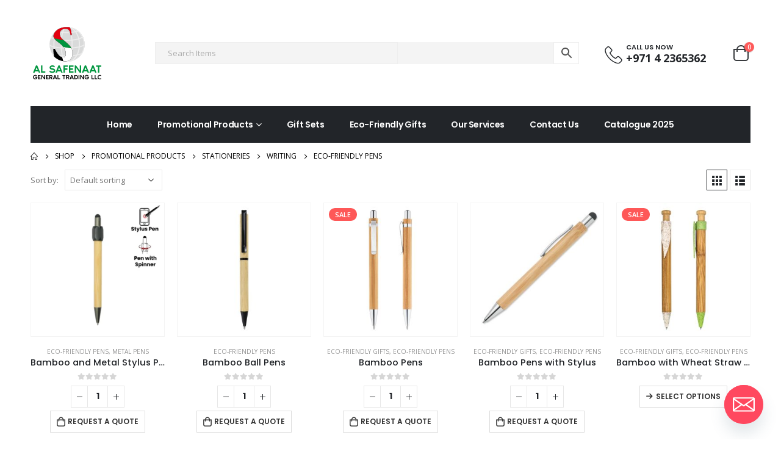

--- FILE ---
content_type: text/html; charset=UTF-8
request_url: https://giftprint.ae/product-category/promotional-products/stationeries/writing/eco-friendly-pens/
body_size: 31200
content:
	<!DOCTYPE html>
	<html  lang="en-US">
	<head>
		<meta http-equiv="X-UA-Compatible" content="IE=edge" />
		<meta http-equiv="Content-Type" content="text/html; charset=UTF-8" />
		<meta name="viewport" content="width=device-width, initial-scale=1, minimum-scale=1" />

		<link rel="profile" href="https://gmpg.org/xfn/11" />
		<link rel="pingback" href="https://giftprint.ae/xmlrpc.php" />
		<meta name='robots' content='index, follow, max-image-preview:large, max-snippet:-1, max-video-preview:-1' />

	<!-- This site is optimized with the Yoast SEO plugin v24.9 - https://yoast.com/wordpress/plugins/seo/ -->
	<title>Eco-friendly Pens Archives | Promotional Gifts Suppliers</title>
	<link rel="canonical" href="https://giftprint.ae/product-category/promotional-products/stationeries/writing/eco-friendly-pens/" />
	<link rel="next" href="https://giftprint.ae/product-category/promotional-products/stationeries/writing/eco-friendly-pens/page/2/" />
	<meta property="og:locale" content="en_US" />
	<meta property="og:type" content="article" />
	<meta property="og:title" content="Eco-friendly Pens Archives | Promotional Gifts Suppliers" />
	<meta property="og:url" content="https://giftprint.ae/product-category/promotional-products/stationeries/writing/eco-friendly-pens/" />
	<meta property="og:site_name" content="Promotional Gifts Suppliers" />
	<meta name="twitter:card" content="summary_large_image" />
	<script type="application/ld+json" class="yoast-schema-graph">{"@context":"https://schema.org","@graph":[{"@type":"CollectionPage","@id":"https://giftprint.ae/product-category/promotional-products/stationeries/writing/eco-friendly-pens/","url":"https://giftprint.ae/product-category/promotional-products/stationeries/writing/eco-friendly-pens/","name":"Eco-friendly Pens Archives | Promotional Gifts Suppliers","isPartOf":{"@id":"https://giftprint.ae/#website"},"primaryImageOfPage":{"@id":"https://giftprint.ae/product-category/promotional-products/stationeries/writing/eco-friendly-pens/#primaryimage"},"image":{"@id":"https://giftprint.ae/product-category/promotional-products/stationeries/writing/eco-friendly-pens/#primaryimage"},"thumbnailUrl":"https://giftprint.ae/wp-content/uploads/2025/04/Bamboo-and-Metal-Stylus-Pen-with-Spinner-PN-SPN-03-Blank-3.webp","breadcrumb":{"@id":"https://giftprint.ae/product-category/promotional-products/stationeries/writing/eco-friendly-pens/#breadcrumb"},"inLanguage":"en-US"},{"@type":"ImageObject","inLanguage":"en-US","@id":"https://giftprint.ae/product-category/promotional-products/stationeries/writing/eco-friendly-pens/#primaryimage","url":"https://giftprint.ae/wp-content/uploads/2025/04/Bamboo-and-Metal-Stylus-Pen-with-Spinner-PN-SPN-03-Blank-3.webp","contentUrl":"https://giftprint.ae/wp-content/uploads/2025/04/Bamboo-and-Metal-Stylus-Pen-with-Spinner-PN-SPN-03-Blank-3.webp","width":1000,"height":1000},{"@type":"BreadcrumbList","@id":"https://giftprint.ae/product-category/promotional-products/stationeries/writing/eco-friendly-pens/#breadcrumb","itemListElement":[{"@type":"ListItem","position":1,"name":"Home","item":"https://giftprint.ae/"},{"@type":"ListItem","position":2,"name":"Promotional Products","item":"https://giftprint.ae/product-category/promotional-products/"},{"@type":"ListItem","position":3,"name":"Stationeries","item":"https://giftprint.ae/product-category/promotional-products/stationeries/"},{"@type":"ListItem","position":4,"name":"Writing","item":"https://giftprint.ae/product-category/promotional-products/stationeries/writing/"},{"@type":"ListItem","position":5,"name":"Eco-friendly Pens"}]},{"@type":"WebSite","@id":"https://giftprint.ae/#website","url":"https://giftprint.ae/","name":"Promotional Gifts Suppliers","description":"Largest Promotional Corporate Gift Items","potentialAction":[{"@type":"SearchAction","target":{"@type":"EntryPoint","urlTemplate":"https://giftprint.ae/?s={search_term_string}"},"query-input":{"@type":"PropertyValueSpecification","valueRequired":true,"valueName":"search_term_string"}}],"inLanguage":"en-US"}]}</script>
	<!-- / Yoast SEO plugin. -->



<link rel="alternate" type="application/rss+xml" title="Promotional Gifts Suppliers &raquo; Feed" href="https://giftprint.ae/feed/" />
<link rel="alternate" type="application/rss+xml" title="Promotional Gifts Suppliers &raquo; Eco-friendly Pens Category Feed" href="https://giftprint.ae/product-category/promotional-products/stationeries/writing/eco-friendly-pens/feed/" />
		<link rel="shortcut icon" href="//giftprint.ae/wp-content/uploads/2022/09/32x32-px.png" type="image/x-icon" />
				<link rel="apple-touch-icon" href="//giftprint.ae/wp-content/uploads/2022/09/60x60-ox.png" />
				<link rel="apple-touch-icon" sizes="120x120" href="//giftprint.ae/wp-content/uploads/2022/09/120x120-px.png" />
				<link rel="apple-touch-icon" sizes="76x76" href="//giftprint.ae/wp-content/uploads/2022/09/76x76-px.png" />
				<link rel="apple-touch-icon" sizes="152x152" href="//giftprint.ae/wp-content/uploads/2022/09/152x152.png" />
		<style id='wp-img-auto-sizes-contain-inline-css'>
img:is([sizes=auto i],[sizes^="auto," i]){contain-intrinsic-size:3000px 1500px}
/*# sourceURL=wp-img-auto-sizes-contain-inline-css */
</style>
<style id='wp-emoji-styles-inline-css'>

	img.wp-smiley, img.emoji {
		display: inline !important;
		border: none !important;
		box-shadow: none !important;
		height: 1em !important;
		width: 1em !important;
		margin: 0 0.07em !important;
		vertical-align: -0.1em !important;
		background: none !important;
		padding: 0 !important;
	}
/*# sourceURL=wp-emoji-styles-inline-css */
</style>
<link rel='stylesheet' id='wp-block-library-css' href='https://giftprint.ae/wp-includes/css/dist/block-library/style.min.css?ver=1038943157d380c8aeafc843352c6b16' media='all' />
<link rel='stylesheet' id='wc-blocks-style-css' href='https://giftprint.ae/wp-content/plugins/woocommerce/assets/client/blocks/wc-blocks.css?ver=wc-9.8.6' media='all' />
<style id='global-styles-inline-css'>
:root{--wp--preset--aspect-ratio--square: 1;--wp--preset--aspect-ratio--4-3: 4/3;--wp--preset--aspect-ratio--3-4: 3/4;--wp--preset--aspect-ratio--3-2: 3/2;--wp--preset--aspect-ratio--2-3: 2/3;--wp--preset--aspect-ratio--16-9: 16/9;--wp--preset--aspect-ratio--9-16: 9/16;--wp--preset--color--black: #000000;--wp--preset--color--cyan-bluish-gray: #abb8c3;--wp--preset--color--white: #ffffff;--wp--preset--color--pale-pink: #f78da7;--wp--preset--color--vivid-red: #cf2e2e;--wp--preset--color--luminous-vivid-orange: #ff6900;--wp--preset--color--luminous-vivid-amber: #fcb900;--wp--preset--color--light-green-cyan: #7bdcb5;--wp--preset--color--vivid-green-cyan: #00d084;--wp--preset--color--pale-cyan-blue: #8ed1fc;--wp--preset--color--vivid-cyan-blue: #0693e3;--wp--preset--color--vivid-purple: #9b51e0;--wp--preset--color--primary: var(--porto-primary-color);--wp--preset--color--secondary: var(--porto-secondary-color);--wp--preset--color--tertiary: var(--porto-tertiary-color);--wp--preset--color--quaternary: var(--porto-quaternary-color);--wp--preset--color--dark: var(--porto-dark-color);--wp--preset--color--light: var(--porto-light-color);--wp--preset--color--primary-hover: var(--porto-primary-light-5);--wp--preset--gradient--vivid-cyan-blue-to-vivid-purple: linear-gradient(135deg,rgb(6,147,227) 0%,rgb(155,81,224) 100%);--wp--preset--gradient--light-green-cyan-to-vivid-green-cyan: linear-gradient(135deg,rgb(122,220,180) 0%,rgb(0,208,130) 100%);--wp--preset--gradient--luminous-vivid-amber-to-luminous-vivid-orange: linear-gradient(135deg,rgb(252,185,0) 0%,rgb(255,105,0) 100%);--wp--preset--gradient--luminous-vivid-orange-to-vivid-red: linear-gradient(135deg,rgb(255,105,0) 0%,rgb(207,46,46) 100%);--wp--preset--gradient--very-light-gray-to-cyan-bluish-gray: linear-gradient(135deg,rgb(238,238,238) 0%,rgb(169,184,195) 100%);--wp--preset--gradient--cool-to-warm-spectrum: linear-gradient(135deg,rgb(74,234,220) 0%,rgb(151,120,209) 20%,rgb(207,42,186) 40%,rgb(238,44,130) 60%,rgb(251,105,98) 80%,rgb(254,248,76) 100%);--wp--preset--gradient--blush-light-purple: linear-gradient(135deg,rgb(255,206,236) 0%,rgb(152,150,240) 100%);--wp--preset--gradient--blush-bordeaux: linear-gradient(135deg,rgb(254,205,165) 0%,rgb(254,45,45) 50%,rgb(107,0,62) 100%);--wp--preset--gradient--luminous-dusk: linear-gradient(135deg,rgb(255,203,112) 0%,rgb(199,81,192) 50%,rgb(65,88,208) 100%);--wp--preset--gradient--pale-ocean: linear-gradient(135deg,rgb(255,245,203) 0%,rgb(182,227,212) 50%,rgb(51,167,181) 100%);--wp--preset--gradient--electric-grass: linear-gradient(135deg,rgb(202,248,128) 0%,rgb(113,206,126) 100%);--wp--preset--gradient--midnight: linear-gradient(135deg,rgb(2,3,129) 0%,rgb(40,116,252) 100%);--wp--preset--font-size--small: 13px;--wp--preset--font-size--medium: 20px;--wp--preset--font-size--large: 36px;--wp--preset--font-size--x-large: 42px;--wp--preset--spacing--20: 0.44rem;--wp--preset--spacing--30: 0.67rem;--wp--preset--spacing--40: 1rem;--wp--preset--spacing--50: 1.5rem;--wp--preset--spacing--60: 2.25rem;--wp--preset--spacing--70: 3.38rem;--wp--preset--spacing--80: 5.06rem;--wp--preset--shadow--natural: 6px 6px 9px rgba(0, 0, 0, 0.2);--wp--preset--shadow--deep: 12px 12px 50px rgba(0, 0, 0, 0.4);--wp--preset--shadow--sharp: 6px 6px 0px rgba(0, 0, 0, 0.2);--wp--preset--shadow--outlined: 6px 6px 0px -3px rgb(255, 255, 255), 6px 6px rgb(0, 0, 0);--wp--preset--shadow--crisp: 6px 6px 0px rgb(0, 0, 0);}:where(.is-layout-flex){gap: 0.5em;}:where(.is-layout-grid){gap: 0.5em;}body .is-layout-flex{display: flex;}.is-layout-flex{flex-wrap: wrap;align-items: center;}.is-layout-flex > :is(*, div){margin: 0;}body .is-layout-grid{display: grid;}.is-layout-grid > :is(*, div){margin: 0;}:where(.wp-block-columns.is-layout-flex){gap: 2em;}:where(.wp-block-columns.is-layout-grid){gap: 2em;}:where(.wp-block-post-template.is-layout-flex){gap: 1.25em;}:where(.wp-block-post-template.is-layout-grid){gap: 1.25em;}.has-black-color{color: var(--wp--preset--color--black) !important;}.has-cyan-bluish-gray-color{color: var(--wp--preset--color--cyan-bluish-gray) !important;}.has-white-color{color: var(--wp--preset--color--white) !important;}.has-pale-pink-color{color: var(--wp--preset--color--pale-pink) !important;}.has-vivid-red-color{color: var(--wp--preset--color--vivid-red) !important;}.has-luminous-vivid-orange-color{color: var(--wp--preset--color--luminous-vivid-orange) !important;}.has-luminous-vivid-amber-color{color: var(--wp--preset--color--luminous-vivid-amber) !important;}.has-light-green-cyan-color{color: var(--wp--preset--color--light-green-cyan) !important;}.has-vivid-green-cyan-color{color: var(--wp--preset--color--vivid-green-cyan) !important;}.has-pale-cyan-blue-color{color: var(--wp--preset--color--pale-cyan-blue) !important;}.has-vivid-cyan-blue-color{color: var(--wp--preset--color--vivid-cyan-blue) !important;}.has-vivid-purple-color{color: var(--wp--preset--color--vivid-purple) !important;}.has-black-background-color{background-color: var(--wp--preset--color--black) !important;}.has-cyan-bluish-gray-background-color{background-color: var(--wp--preset--color--cyan-bluish-gray) !important;}.has-white-background-color{background-color: var(--wp--preset--color--white) !important;}.has-pale-pink-background-color{background-color: var(--wp--preset--color--pale-pink) !important;}.has-vivid-red-background-color{background-color: var(--wp--preset--color--vivid-red) !important;}.has-luminous-vivid-orange-background-color{background-color: var(--wp--preset--color--luminous-vivid-orange) !important;}.has-luminous-vivid-amber-background-color{background-color: var(--wp--preset--color--luminous-vivid-amber) !important;}.has-light-green-cyan-background-color{background-color: var(--wp--preset--color--light-green-cyan) !important;}.has-vivid-green-cyan-background-color{background-color: var(--wp--preset--color--vivid-green-cyan) !important;}.has-pale-cyan-blue-background-color{background-color: var(--wp--preset--color--pale-cyan-blue) !important;}.has-vivid-cyan-blue-background-color{background-color: var(--wp--preset--color--vivid-cyan-blue) !important;}.has-vivid-purple-background-color{background-color: var(--wp--preset--color--vivid-purple) !important;}.has-black-border-color{border-color: var(--wp--preset--color--black) !important;}.has-cyan-bluish-gray-border-color{border-color: var(--wp--preset--color--cyan-bluish-gray) !important;}.has-white-border-color{border-color: var(--wp--preset--color--white) !important;}.has-pale-pink-border-color{border-color: var(--wp--preset--color--pale-pink) !important;}.has-vivid-red-border-color{border-color: var(--wp--preset--color--vivid-red) !important;}.has-luminous-vivid-orange-border-color{border-color: var(--wp--preset--color--luminous-vivid-orange) !important;}.has-luminous-vivid-amber-border-color{border-color: var(--wp--preset--color--luminous-vivid-amber) !important;}.has-light-green-cyan-border-color{border-color: var(--wp--preset--color--light-green-cyan) !important;}.has-vivid-green-cyan-border-color{border-color: var(--wp--preset--color--vivid-green-cyan) !important;}.has-pale-cyan-blue-border-color{border-color: var(--wp--preset--color--pale-cyan-blue) !important;}.has-vivid-cyan-blue-border-color{border-color: var(--wp--preset--color--vivid-cyan-blue) !important;}.has-vivid-purple-border-color{border-color: var(--wp--preset--color--vivid-purple) !important;}.has-vivid-cyan-blue-to-vivid-purple-gradient-background{background: var(--wp--preset--gradient--vivid-cyan-blue-to-vivid-purple) !important;}.has-light-green-cyan-to-vivid-green-cyan-gradient-background{background: var(--wp--preset--gradient--light-green-cyan-to-vivid-green-cyan) !important;}.has-luminous-vivid-amber-to-luminous-vivid-orange-gradient-background{background: var(--wp--preset--gradient--luminous-vivid-amber-to-luminous-vivid-orange) !important;}.has-luminous-vivid-orange-to-vivid-red-gradient-background{background: var(--wp--preset--gradient--luminous-vivid-orange-to-vivid-red) !important;}.has-very-light-gray-to-cyan-bluish-gray-gradient-background{background: var(--wp--preset--gradient--very-light-gray-to-cyan-bluish-gray) !important;}.has-cool-to-warm-spectrum-gradient-background{background: var(--wp--preset--gradient--cool-to-warm-spectrum) !important;}.has-blush-light-purple-gradient-background{background: var(--wp--preset--gradient--blush-light-purple) !important;}.has-blush-bordeaux-gradient-background{background: var(--wp--preset--gradient--blush-bordeaux) !important;}.has-luminous-dusk-gradient-background{background: var(--wp--preset--gradient--luminous-dusk) !important;}.has-pale-ocean-gradient-background{background: var(--wp--preset--gradient--pale-ocean) !important;}.has-electric-grass-gradient-background{background: var(--wp--preset--gradient--electric-grass) !important;}.has-midnight-gradient-background{background: var(--wp--preset--gradient--midnight) !important;}.has-small-font-size{font-size: var(--wp--preset--font-size--small) !important;}.has-medium-font-size{font-size: var(--wp--preset--font-size--medium) !important;}.has-large-font-size{font-size: var(--wp--preset--font-size--large) !important;}.has-x-large-font-size{font-size: var(--wp--preset--font-size--x-large) !important;}
/*# sourceURL=global-styles-inline-css */
</style>

<style id='classic-theme-styles-inline-css'>
/*! This file is auto-generated */
.wp-block-button__link{color:#fff;background-color:#32373c;border-radius:9999px;box-shadow:none;text-decoration:none;padding:calc(.667em + 2px) calc(1.333em + 2px);font-size:1.125em}.wp-block-file__button{background:#32373c;color:#fff;text-decoration:none}
/*# sourceURL=/wp-includes/css/classic-themes.min.css */
</style>
<link rel='stylesheet' id='chaty-front-css-css' href='https://giftprint.ae/wp-content/plugins/chaty/css/chaty-front.min.css?ver=3.3.81663920254' media='all' />
<style id='woocommerce-inline-inline-css'>
.woocommerce form .form-row .required { visibility: visible; }
/*# sourceURL=woocommerce-inline-inline-css */
</style>
<link rel='stylesheet' id='aws-style-css' href='https://giftprint.ae/wp-content/plugins/advanced-woo-search/assets/css/common.min.css?ver=3.31' media='all' />
<link rel='stylesheet' id='woo-variation-swatches-css' href='https://giftprint.ae/wp-content/plugins/woo-variation-swatches/assets/css/frontend.min.css?ver=1745063185' media='all' />
<style id='woo-variation-swatches-inline-css'>
:root {
--wvs-tick:url("data:image/svg+xml;utf8,%3Csvg filter='drop-shadow(0px 0px 2px rgb(0 0 0 / .8))' xmlns='http://www.w3.org/2000/svg'  viewBox='0 0 30 30'%3E%3Cpath fill='none' stroke='%23ffffff' stroke-linecap='round' stroke-linejoin='round' stroke-width='4' d='M4 16L11 23 27 7'/%3E%3C/svg%3E");

--wvs-cross:url("data:image/svg+xml;utf8,%3Csvg filter='drop-shadow(0px 0px 5px rgb(255 255 255 / .6))' xmlns='http://www.w3.org/2000/svg' width='72px' height='72px' viewBox='0 0 24 24'%3E%3Cpath fill='none' stroke='%23ff0000' stroke-linecap='round' stroke-width='0.6' d='M5 5L19 19M19 5L5 19'/%3E%3C/svg%3E");
--wvs-single-product-item-width:45px;
--wvs-single-product-item-height:45px;
--wvs-single-product-item-font-size:16px}
/*# sourceURL=woo-variation-swatches-inline-css */
</style>
<link rel='stylesheet' id='brands-styles-css' href='https://giftprint.ae/wp-content/plugins/woocommerce/assets/css/brands.css?ver=9.8.6' media='all' />
<style id='akismet-widget-style-inline-css'>

			.a-stats {
				--akismet-color-mid-green: #357b49;
				--akismet-color-white: #fff;
				--akismet-color-light-grey: #f6f7f7;

				max-width: 350px;
				width: auto;
			}

			.a-stats * {
				all: unset;
				box-sizing: border-box;
			}

			.a-stats strong {
				font-weight: 600;
			}

			.a-stats a.a-stats__link,
			.a-stats a.a-stats__link:visited,
			.a-stats a.a-stats__link:active {
				background: var(--akismet-color-mid-green);
				border: none;
				box-shadow: none;
				border-radius: 8px;
				color: var(--akismet-color-white);
				cursor: pointer;
				display: block;
				font-family: -apple-system, BlinkMacSystemFont, 'Segoe UI', 'Roboto', 'Oxygen-Sans', 'Ubuntu', 'Cantarell', 'Helvetica Neue', sans-serif;
				font-weight: 500;
				padding: 12px;
				text-align: center;
				text-decoration: none;
				transition: all 0.2s ease;
			}

			/* Extra specificity to deal with TwentyTwentyOne focus style */
			.widget .a-stats a.a-stats__link:focus {
				background: var(--akismet-color-mid-green);
				color: var(--akismet-color-white);
				text-decoration: none;
			}

			.a-stats a.a-stats__link:hover {
				filter: brightness(110%);
				box-shadow: 0 4px 12px rgba(0, 0, 0, 0.06), 0 0 2px rgba(0, 0, 0, 0.16);
			}

			.a-stats .count {
				color: var(--akismet-color-white);
				display: block;
				font-size: 1.5em;
				line-height: 1.4;
				padding: 0 13px;
				white-space: nowrap;
			}
		
/*# sourceURL=akismet-widget-style-inline-css */
</style>
<link rel='stylesheet' id='porto-fs-progress-bar-css' href='https://giftprint.ae/wp-content/themes/porto/inc/lib/woocommerce-shipping-progress-bar/shipping-progress-bar.css?ver=7.3.0' media='all' />
<link rel='stylesheet' id='porto-css-vars-css' href='https://giftprint.ae/wp-content/uploads/porto_styles/theme_css_vars.css?ver=7.3.0' media='all' />
<link rel='stylesheet' id='bootstrap-css' href='https://giftprint.ae/wp-content/uploads/porto_styles/bootstrap.css?ver=7.3.0' media='all' />
<link rel='stylesheet' id='porto-plugins-css' href='https://giftprint.ae/wp-content/themes/porto/css/plugins.css?ver=7.3.0' media='all' />
<link rel='stylesheet' id='porto-theme-css' href='https://giftprint.ae/wp-content/themes/porto/css/theme.css?ver=7.3.0' media='all' />
<link rel='stylesheet' id='porto-shortcodes-css' href='https://giftprint.ae/wp-content/uploads/porto_styles/shortcodes.css?ver=7.3.0' media='all' />
<link rel='stylesheet' id='porto-theme-shop-css' href='https://giftprint.ae/wp-content/themes/porto/css/theme_shop.css?ver=7.3.0' media='all' />
<link rel='stylesheet' id='porto-shop-toolbar-css' href='https://giftprint.ae/wp-content/themes/porto/css/theme/shop/other/toolbar.css?ver=7.3.0' media='all' />
<link rel='stylesheet' id='porto-theme-elementor-css' href='https://giftprint.ae/wp-content/themes/porto/css/theme_elementor.css?ver=7.3.0' media='all' />
<link rel='stylesheet' id='porto-dynamic-style-css' href='https://giftprint.ae/wp-content/uploads/porto_styles/dynamic_style.css?ver=7.3.0' media='all' />
<link rel='stylesheet' id='porto-type-builder-css' href='https://giftprint.ae/wp-content/plugins/porto-functionality/builders/assets/type-builder.css?ver=3.3.2' media='all' />
<link rel='stylesheet' id='porto-style-css' href='https://giftprint.ae/wp-content/themes/porto/style.css?ver=7.3.0' media='all' />
<style id='porto-style-inline-css'>
.side-header-narrow-bar-logo{max-width:120px}@media (min-width:992px){}.page-top ul.breadcrumb > li.home{display:inline-block}.page-top ul.breadcrumb > li.home a{position:relative;width:1em;text-indent:-9999px}.page-top ul.breadcrumb > li.home a:after{content:"\e883";font-family:'porto';float:left;text-indent:0}body.woocommerce .main-content,body.woocommerce .left-sidebar,body.woocommerce .right-sidebar{padding-top:0}.page-top{padding:10px 0}.custom-font4 .elementor-heading-title{font-family:'Segoe Script','Savoye LET'}.header-top .porto-view-switcher > li.menu-item > a,#header .header-top .welcome-msg{text-transform:uppercase}#header .header-contact{display:-ms-inline-flexbox;display:inline-flex;-ms-flex-align:center;align-items:center;margin:0;padding:0;border-right:none}#header .porto-sicon-box .porto-icon{margin-right:3px}#header .wishlist i,#header .my-account i{font-size:27px;display:block}#header .header-top .top-links + .gap,#header .header-top .welcome-msg + .gap{visibility:visible;height:20px;line-height:1;vertical-align:middle;color:transparent;width:1px;background:#e7e7e7;display:inline-block}@media (min-width:992px){#header .header-main .header-left{min-width:16%}#header .header-main .header-center,#header .searchform .text{flex:1}#header .header-main .searchform-popup,#header .header-main .searchform,#header .header-main .searchform-cats input{width:100%;box-shadow:none}#header .main-menu{display:-ms-flexbox;display:flex;-ms-flex-pack:center;justify-content:center}}@media (max-width:991px){#header .header-top .welcome-msg + .gap{display:none}}@media (max-width:575px){#header .header-right .searchform{right:-120px}#header .header-top .welcome-msg,#header .header-top .top-links + .gap{display:none}}#mini-cart{font-size:32px !important}#mini-cart .minicart-icon{width:25px;height:20px;border:2px solid #222529;border-radius:0 0 5px 5px;position:relative;opacity:.9;margin:6px 3px 0}#mini-cart .minicart-icon:before{content:'';position:absolute;border:2px solid;border-color:inherit;border-bottom:none;border-radius:10px 10px 0 0;left:50%;top:-8px;margin-left:-7.5px;width:15px;height:11px}#header.sticky-header .mobile-toggle,.sticky-header .header-contact > a{color:#fff !important}.sticky-header #mini-cart .minicart-icon{border-color:#fff}.btn{font-family:Poppins;font-weight:700;letter-spacing:.01em}.porto-ibanner-layer .btn-modern.btn-lg{padding:1.05em 3em;font-size:.9375em}.text-sale .elementor-heading-title{white-space:nowrap;line-height:.95 !important}.text-sale small{display:inline-block !important;font-size:27% !important;word-break:break-all;width:1em;text-align:center;font-weight:inherit;white-space:normal}.section-width-sidebar .widget .widget-title{font-size:14px;color:#fff;background:#e9846b;padding:14px 0 14px 20px;line-height:22px;text-transform:none;margin-bottom:0}.section-width-sidebar .widget .widget-title:before{content:'\f0c9';font-family:'Font Awesome 5 Free';margin-right:10px;font-weight:900;position:relative;top:-1px}.section-width-sidebar .widget_product_categories .toggle{display:none}.section-width-sidebar .widget_product_categories>ul{border:1px solid #e7e7e7;border-top:none;padding:0}.section-width-sidebar .widget_product_categories>ul li{padding:14px 0;margin:0 20px;border-top:1px solid #e7e7e7}.section-width-sidebar .widget_product_categories>ul li:first-child{border-top:none}.section-width-sidebar .widget_product_categories>ul li a{font-size:14px;font-weight:600;padding:0;text-decoration:none !important}.section-width-sidebar .widget_product_categories>ul li a:not(:hover){color:#222529}.section-width-sidebar .top-icon .porto-sicon-header{margin-bottom:.1rem}.newsletter-form .widget_wysija .wysija-input{height:3.25rem;font-size:.875rem;box-shadow:none;padding-left:1.25rem;border:none}.newsletter-form .widget_wysija .wysija-submit{padding:0 2.5rem;height:3.25rem;font-size:.875rem}.newsletter-form .widget_wysija .wysija-paragraph{margin-bottom:0}.product-layout-extended .product-summary-wrap .summary-before{margin-bottom:2em}.product-layout-wide_grid .product-summary-wrap{margin-top:0}.product-image .labels .onhot,.product-image .labels .onsale{border-radius:20px;font-size:11px;font-weight:600;padding:5px 10px}.widget .product_list_widget li{padding:10px 0}.widget.twitter-tweets ul li{padding-top:30px}#footer .footer-main > .container{padding-bottom:10px}#footer .widget{margin-top:0}#footer .widget_media_image{margin-bottom:20px}#footer .contact-info{margin-bottom:10px}#footer .widgettitle,#footer .widget-title,#footer h4{font-size:15px;text-transform:uppercase;font-weight:700}#footer ul.product_list_widget a,#footer ul.product_list_widget li .product-details .amount{color:#fff}#footer .star-rating span:before{color:inherit}#footer .star-rating:before{color:#6a6a6d}#footer .contact-info i{display:none}#footer .contact-details{display:flex;flex-wrap:wrap}#footer .contact-details li{flex:0 0 50%;max-width:50%;padding-right:1em}#footer .contact-details strong{display:block;line-height:1;text-transform:uppercase}#footer .share-links a{box-shadow:none;width:40px;height:40px;border:1px solid #36393d}#footer .footer-main > .container:after{content:'';display:block;position:absolute;left:10px;right:10px;bottom:0;border-bottom:1px solid #36393d}#footer .footer-main .col-lg-12:before{content:'';display:block;position:static;margin:10px 0 40px;border-top:1px solid #36393d}#footer .footer-bottom{font-size:.75rem}
/*# sourceURL=porto-style-inline-css */
</style>
<link rel='stylesheet' id='gpls_woo_rfq_css-css' href='https://giftprint.ae/wp-content/plugins/woo-rfq-for-woocommerce/gpls_assets/css/gpls_woo_rfq.css?ver=78798' media='all' />
<style id='gpls_woo_rfq_css-inline-css'>
.bundle_price { visibility: collapse !important; }
.site-header .widget_shopping_cart p.total,.cart-subtotal,.tax-rate,.tax-total,.order-total,.product-price,.product-subtotal { visibility: collapse }
/*# sourceURL=gpls_woo_rfq_css-inline-css */
</style>
<link rel='stylesheet' id='styles-child-css' href='https://giftprint.ae/wp-content/themes/porto-child/style.css?ver=1038943157d380c8aeafc843352c6b16' media='all' />
<link rel='stylesheet' id='url_gpls_wh_css-css' href='https://giftprint.ae/wp-content/plugins/woo-rfq-for-woocommerce/gpls_assets/css/gpls_wh_visitor.css?ver=11036' media='all' />
<script src="https://giftprint.ae/wp-includes/js/jquery/jquery.min.js?ver=3.7.1" id="jquery-core-js"></script>
<script src="https://giftprint.ae/wp-includes/js/jquery/jquery-migrate.min.js?ver=3.4.1" id="jquery-migrate-js"></script>
<script src="https://giftprint.ae/wp-content/plugins/woocommerce/assets/js/jquery-blockui/jquery.blockUI.min.js?ver=2.7.0-wc.9.8.6" id="jquery-blockui-js" data-wp-strategy="defer"></script>
<script id="wc-add-to-cart-js-extra">
var wc_add_to_cart_params = {"ajax_url":"/wp-admin/admin-ajax.php","wc_ajax_url":"/?wc-ajax=%%endpoint%%","i18n_view_cart":"View cart","cart_url":"https://giftprint.ae/cart/","is_cart":"","cart_redirect_after_add":"yes"};
//# sourceURL=wc-add-to-cart-js-extra
</script>
<script src="https://giftprint.ae/wp-content/plugins/woocommerce/assets/js/frontend/add-to-cart.min.js?ver=9.8.6" id="wc-add-to-cart-js" defer data-wp-strategy="defer"></script>
<script src="https://giftprint.ae/wp-content/plugins/woocommerce/assets/js/js-cookie/js.cookie.min.js?ver=2.1.4-wc.9.8.6" id="js-cookie-js" defer data-wp-strategy="defer"></script>
<script id="woocommerce-js-extra">
var woocommerce_params = {"ajax_url":"/wp-admin/admin-ajax.php","wc_ajax_url":"/?wc-ajax=%%endpoint%%","i18n_password_show":"Show password","i18n_password_hide":"Hide password"};
//# sourceURL=woocommerce-js-extra
</script>
<script src="https://giftprint.ae/wp-content/plugins/woocommerce/assets/js/frontend/woocommerce.min.js?ver=9.8.6" id="woocommerce-js" defer data-wp-strategy="defer"></script>
<script id="wc-cart-fragments-js-extra">
var wc_cart_fragments_params = {"ajax_url":"/wp-admin/admin-ajax.php","wc_ajax_url":"/?wc-ajax=%%endpoint%%","cart_hash_key":"wc_cart_hash_70f9bf7f1294f555c00de01c550e6f09","fragment_name":"wc_fragments_70f9bf7f1294f555c00de01c550e6f09","request_timeout":"15000"};
//# sourceURL=wc-cart-fragments-js-extra
</script>
<script src="https://giftprint.ae/wp-content/plugins/woocommerce/assets/js/frontend/cart-fragments.min.js?ver=9.8.6" id="wc-cart-fragments-js" defer data-wp-strategy="defer"></script>
<link rel="https://api.w.org/" href="https://giftprint.ae/wp-json/" /><link rel="alternate" title="JSON" type="application/json" href="https://giftprint.ae/wp-json/wp/v2/product_cat/198" /><link rel="EditURI" type="application/rsd+xml" title="RSD" href="https://giftprint.ae/xmlrpc.php?rsd" />
		<script type="text/javascript" id="webfont-queue">
		WebFontConfig = {
			google: { families: [ 'Open+Sans:400,500,600,700','Poppins:400,500,600,700,800' ] }
		};
		(function(d) {
			var wf = d.createElement('script'), s = d.scripts[d.scripts.length - 1];
			wf.src = 'https://giftprint.ae/wp-content/themes/porto/js/libs/webfont.js';
			wf.async = true;
			s.parentNode.insertBefore(wf, s);
		})(document);</script>
			<noscript><style>.woocommerce-product-gallery{ opacity: 1 !important; }</style></noscript>
	<meta name="generator" content="Elementor 3.28.3; features: additional_custom_breakpoints, e_local_google_fonts; settings: css_print_method-external, google_font-enabled, font_display-auto">

            <style>
                #header .aws-container.searchform {
                    border: 0 !important;
                    border-radius: 0 !important;
                }
                #header .aws-container .aws-search-field {
                    border: 1px solid #eeeeee !important;
                    height: 100%;
                }
                #header .aws-container .aws-search-form {
                    height: 36px;
                }
                #header .aws-container .aws-search-form .aws-form-btn {
                    background: #fff;
                    border-color: #eeeeee;
                }
            </style>

        			<style>
				.e-con.e-parent:nth-of-type(n+4):not(.e-lazyloaded):not(.e-no-lazyload),
				.e-con.e-parent:nth-of-type(n+4):not(.e-lazyloaded):not(.e-no-lazyload) * {
					background-image: none !important;
				}
				@media screen and (max-height: 1024px) {
					.e-con.e-parent:nth-of-type(n+3):not(.e-lazyloaded):not(.e-no-lazyload),
					.e-con.e-parent:nth-of-type(n+3):not(.e-lazyloaded):not(.e-no-lazyload) * {
						background-image: none !important;
					}
				}
				@media screen and (max-height: 640px) {
					.e-con.e-parent:nth-of-type(n+2):not(.e-lazyloaded):not(.e-no-lazyload),
					.e-con.e-parent:nth-of-type(n+2):not(.e-lazyloaded):not(.e-no-lazyload) * {
						background-image: none !important;
					}
				}
			</style>
			<style id="infinite-scroll-css">.products-container .pagination, .products-container .page-links { display: none; }.products-container  { position: relative; }</style>		<style id="wp-custom-css">
			.tnp-subscription input[type=text], .tnp-subscription input[type=email], .tnp-subscription select {

    background-color: #fff;
    color: #444;
		</style>
			</head>
	<body data-rsssl=1 class="archive tax-product_cat term-eco-friendly-pens term-198 wp-embed-responsive wp-theme-porto wp-child-theme-porto-child theme-porto woocommerce woocommerce-page woocommerce-no-js woo-variation-swatches wvs-behavior-blur wvs-theme-porto-child wvs-tooltip full blog-1 elementor-default elementor-kit-1924">
	
	<div class="page-wrapper"><!-- page wrapper -->
		
											<!-- header wrapper -->
				<div class="header-wrapper">
										<header id="header" class="header-separate header-1 sticky-menu-header">
	
	<div class="header-main">
		<div class="container header-row">
			<div class="header-left">
				<a class="mobile-toggle" href="#" aria-label="Mobile Menu"><i class="fas fa-bars"></i></a>
	<div class="logo">
	<a href="https://giftprint.ae/" title="Promotional Gifts Suppliers - Largest Promotional Corporate Gift Items"  rel="home">
		<img class="img-responsive sticky-logo sticky-retina-logo" src="//giftprint.ae/wp-content/uploads/2022/09/sticky-header.png" alt="Promotional Gifts Suppliers" /><img fetchpriority="high" class="img-responsive standard-logo retina-logo" width="1800" height="1800" src="//giftprint.ae/wp-content/uploads/2022/09/Al-Safeenat.svg" alt="Promotional Gifts Suppliers" />	</a>
	</div>
				</div>
			<div class="header-center">
				<div class="searchform-popup advanced-search-layout search-rounded"><a  class="search-toggle" aria-label="Search Toggle" href="#"><i class="porto-icon-magnifier"></i><span class="search-text">Search</span></a>	<div class="aws-container searchform" data-url="/?wc-ajax=aws_action" data-siteurl="https://giftprint.ae" data-lang="" data-show-loader="true" data-show-more="true" data-show-page="true" data-ajax-search="true" data-show-clear="true" data-mobile-screen="false" data-use-analytics="false" data-min-chars="1" data-buttons-order="2" data-timeout="300" data-is-mobile="false" data-page-id="198" data-tax="product_cat" ><form class="aws-search-form" action="https://giftprint.ae/" method="get" role="search" ><div class="aws-wrapper"><label class="aws-search-label" for="697865ab7f050">Search Items</label><input type="search" name="s" id="697865ab7f050" value="" class="aws-search-field" placeholder="Search Items" autocomplete="off" /><input type="hidden" name="post_type" value="product"><input type="hidden" name="type_aws" value="true"><div class="aws-search-clear"><span>×</span></div><div class="aws-loader"></div></div><div class="aws-search-btn aws-form-btn"><span class="aws-search-btn_icon"><svg focusable="false" xmlns="http://www.w3.org/2000/svg" viewBox="0 0 24 24" width="24px"><path d="M15.5 14h-.79l-.28-.27C15.41 12.59 16 11.11 16 9.5 16 5.91 13.09 3 9.5 3S3 5.91 3 9.5 5.91 16 9.5 16c1.61 0 3.09-.59 4.23-1.57l.27.28v.79l5 4.99L20.49 19l-4.99-5zm-6 0C7.01 14 5 11.99 5 9.5S7.01 5 9.5 5 14 7.01 14 9.5 11.99 14 9.5 14z"></path></svg></span></div></form></div>
	</div>			</div>
			<div class="header-right">
				<div class="header-minicart">
					<div class="header-contact"><a href="tel:+97142365362"><div class="porto-sicon-box text-start mx-4 mb-0 d-none d-lg-flex d-sticky-header-none style_1 default-icon"><div class="porto-sicon-default"><div class="porto-just-icon-wrapper porto-icon none" style="color:#222529;font-size:29px;"><i class="porto-icon-phone-2"></i></div></div><div class="porto-sicon-header"><h3 class="porto-sicon-title" style="font-weight:600;font-size:11px;line-height:1.2;">CALL US NOW</h3><p style="font-weight:700;font-size:18px;line-height:.9;color:#222529;">+971 4 2365362</p></div> <!-- header --></div><!-- porto-sicon-box --></a></div>		<div id="mini-cart" class="mini-cart simple">
			<div class="cart-head">
			<span class="cart-icon"><i class="minicart-icon minicart-icon-default"></i><span class="cart-items">0</span></span><span class="cart-items-text">0</span>			</div>
			<div class="cart-popup widget_shopping_cart">
				<div class="widget_shopping_cart_content">
									<div class="cart-loading"></div>
								</div>
			</div>
				</div>
						</div>

				
			</div>
		</div>
			</div>

			<div class="main-menu-wrap">
			<div id="main-menu" class="container  hide-sticky-content">
									<div class="menu-left">
						
	<div class="logo">
	<a href="https://giftprint.ae/" title="Promotional Gifts Suppliers - Largest Promotional Corporate Gift Items" >
		<img class="img-responsive standard-logo retina-logo" src="//giftprint.ae/wp-content/uploads/2022/09/sticky-header.png" alt="Promotional Gifts Suppliers" />	</a>
	</div>
						</div>
								<div class="menu-center">
					<ul id="menu-reseller-main-menu" class="main-menu mega-menu show-arrow"><li id="nav-menu-item-35950" class="menu-item menu-item-type-custom menu-item-object-custom menu-item-home narrow"><a href="https://giftprint.ae/">Home</a></li>
<li id="nav-menu-item-35939" class="menu-item menu-item-type-custom menu-item-object-custom menu-item-has-children has-sub narrow"><a href="https://giftprint.ae/shop/">Promotional Products</a>
<div class="popup"><div class="inner" style=""><ul class="sub-menu porto-narrow-sub-menu">
	<li id="nav-menu-item-35764" class="menu-item menu-item-type-taxonomy menu-item-object-product_cat menu-item-has-children sub" data-cols="1"><a href="https://giftprint.ae/product-category/promotional-products/technology-gifts/">Technology Gifts</a>
	<ul class="sub-menu">
		<li id="nav-menu-item-36002" class="menu-item menu-item-type-taxonomy menu-item-object-product_cat menu-item-has-children"><a href="https://giftprint.ae/product-category/promotional-products/technology-gifts/powerbank-and-chargers/">Powerbank and Chargers</a>
		<ul class="sub-menu">
			<li id="nav-menu-item-35787" class="menu-item menu-item-type-taxonomy menu-item-object-product_cat"><a href="https://giftprint.ae/product-category/promotional-products/technology-gifts/powerbank-and-chargers/wireless-powerbank/">Wireless Powerbank</a></li>
			<li id="nav-menu-item-35785" class="menu-item menu-item-type-taxonomy menu-item-object-product_cat"><a href="https://giftprint.ae/product-category/promotional-products/technology-gifts/powerbank-and-chargers/basic-powerbank/">Basic Powerbank</a></li>
			<li id="nav-menu-item-35786" class="menu-item menu-item-type-taxonomy menu-item-object-product_cat"><a href="https://giftprint.ae/product-category/promotional-products/technology-gifts/powerbank-and-chargers/digital-screen-powerbank/">Digital Powerbank</a></li>
			<li id="nav-menu-item-35802" class="menu-item menu-item-type-taxonomy menu-item-object-product_cat"><a href="https://giftprint.ae/product-category/promotional-products/stationeries/portfolio-and-folders/powerbank-portfolios/">Powerbank Folders</a></li>
			<li id="nav-menu-item-35801" class="menu-item menu-item-type-taxonomy menu-item-object-product_cat"><a href="https://giftprint.ae/product-category/promotional-products/technology-gifts/powerbank-and-chargers/charging-pad/">Charging Pad</a></li>
		</ul>
</li>
		<li id="nav-menu-item-35766" class="side-menu-sub-title mt-0 menu-item menu-item-type-taxonomy menu-item-object-product_cat menu-item-has-children"><a href="https://giftprint.ae/product-category/promotional-products/technology-gifts/usb-flash-drive/">USB Flash Drive</a>
		<ul class="sub-menu">
			<li id="nav-menu-item-35791" class="menu-item menu-item-type-taxonomy menu-item-object-product_cat"><a href="https://giftprint.ae/product-category/promotional-products/technology-gifts/usb-flash-drive/basic-promotional-usb/">Basic Promotional USB</a></li>
			<li id="nav-menu-item-35803" class="menu-item menu-item-type-taxonomy menu-item-object-product_cat"><a href="https://giftprint.ae/product-category/promotional-products/technology-gifts/usb-flash-drive/light-up-logo-usb/">Light-Up Logo USB</a></li>
			<li id="nav-menu-item-35792" class="menu-item menu-item-type-taxonomy menu-item-object-product_cat"><a href="https://giftprint.ae/product-category/promotional-products/technology-gifts/usb-flash-drive/swivel-usb/">Swivel USB</a></li>
			<li id="nav-menu-item-35788" class="menu-item menu-item-type-taxonomy menu-item-object-product_cat"><a href="https://giftprint.ae/product-category/promotional-products/technology-gifts/usb-flash-drive/card-usb/">Card USB</a></li>
			<li id="nav-menu-item-35789" class="menu-item menu-item-type-taxonomy menu-item-object-product_cat"><a href="https://giftprint.ae/product-category/promotional-products/technology-gifts/usb-flash-drive/eco-friendly-usb/">ECO Friendly USB</a></li>
			<li id="nav-menu-item-35790" class="menu-item menu-item-type-taxonomy menu-item-object-product_cat"><a href="https://giftprint.ae/product-category/promotional-products/technology-gifts/usb-flash-drive/otg-usb/">OTG USB</a></li>
			<li id="nav-menu-item-35793" class="menu-item menu-item-type-taxonomy menu-item-object-product_cat"><a href="https://giftprint.ae/product-category/promotional-products/stationeries/writing/usb-pens/">USB Pens</a></li>
		</ul>
</li>
		<li id="nav-menu-item-35767" class="side-menu-sub-title mt-0 menu-item menu-item-type-taxonomy menu-item-object-product_cat menu-item-has-children"><a href="https://giftprint.ae/product-category/promotional-products/technology-gifts/headphone-and-speakers/">Headphone and Speakers</a>
		<ul class="sub-menu">
			<li id="nav-menu-item-35797" class="menu-item menu-item-type-taxonomy menu-item-object-product_cat"><a href="https://giftprint.ae/product-category/promotional-products/technology-gifts/headphone-and-speakers/earphones/">Earphones</a></li>
			<li id="nav-menu-item-35798" class="menu-item menu-item-type-taxonomy menu-item-object-product_cat"><a href="https://giftprint.ae/product-category/promotional-products/technology-gifts/headphone-and-speakers/headphones/">Headphones</a></li>
			<li id="nav-menu-item-35795" class="menu-item menu-item-type-taxonomy menu-item-object-product_cat"><a href="https://giftprint.ae/product-category/promotional-products/technology-gifts/headphone-and-speakers/bluetooth-speakers/">Bluetooth Speakers</a></li>
			<li id="nav-menu-item-35794" class="menu-item menu-item-type-taxonomy menu-item-object-product_cat"><a href="https://giftprint.ae/product-category/promotional-products/technology-gifts/headphone-and-speakers/eco-friendly-speakers/">Eco-friendly Speakers</a></li>
			<li id="nav-menu-item-35796" class="menu-item menu-item-type-taxonomy menu-item-object-product_cat"><a href="https://giftprint.ae/product-category/promotional-products/technology-gifts/headphone-and-speakers/lamp-speakers/">Lamp Speakers</a></li>
		</ul>
</li>
		<li id="nav-menu-item-35784" class="side-menu-sub-title mt-0 menu-item menu-item-type-taxonomy menu-item-object-product_cat menu-item-has-children"><a href="https://giftprint.ae/product-category/promotional-products/technology-gifts/tech-accessories/">Tech Accessories</a>
		<ul class="sub-menu">
			<li id="nav-menu-item-35800" class="menu-item menu-item-type-taxonomy menu-item-object-product_cat"><a href="https://giftprint.ae/product-category/promotional-products/technology-gifts/tech-accessories/pc-accessories/">PC Accessories</a></li>
			<li id="nav-menu-item-35804" class="menu-item menu-item-type-taxonomy menu-item-object-product_cat"><a href="https://giftprint.ae/product-category/promotional-products/technology-gifts/tech-accessories/mobile-accessories/">Mobile Accessories</a></li>
			<li id="nav-menu-item-35799" class="menu-item menu-item-type-taxonomy menu-item-object-product_cat"><a href="https://giftprint.ae/product-category/promotional-products/technology-gifts/tech-accessories/car-accessories/">Car Accessories</a></li>
			<li id="nav-menu-item-35805" class="menu-item menu-item-type-taxonomy menu-item-object-product_cat"><a href="https://giftprint.ae/product-category/promotional-products/technology-gifts/tech-accessories/travel-adaptors/">Travel Adaptors</a></li>
			<li id="nav-menu-item-35806" class="menu-item menu-item-type-taxonomy menu-item-object-product_cat"><a href="https://giftprint.ae/product-category/promotional-products/technology-gifts/tech-accessories/charging-cables/">Charging Cables</a></li>
		</ul>
</li>
	</ul>
</li>
	<li id="nav-menu-item-35807" class="menu-item menu-item-type-taxonomy menu-item-object-product_cat menu-item-has-children sub" data-cols="1"><a href="https://giftprint.ae/product-category/promotional-products/drinkwares/">Drinkwares</a>
	<ul class="sub-menu">
		<li id="nav-menu-item-35814" class="menu-item menu-item-type-taxonomy menu-item-object-product_cat menu-item-has-children"><a href="https://giftprint.ae/product-category/promotional-products/drinkwares/mugs/">Mugs</a>
		<ul class="sub-menu">
			<li id="nav-menu-item-35813" class="menu-item menu-item-type-taxonomy menu-item-object-product_cat"><a href="https://giftprint.ae/product-category/promotional-products/drinkwares/mugs/magic-mugs/">Magic Mugs</a></li>
			<li id="nav-menu-item-35809" class="menu-item menu-item-type-taxonomy menu-item-object-product_cat"><a href="https://giftprint.ae/product-category/promotional-products/drinkwares/mugs/ceramic-mugs/">Ceramic Mugs</a></li>
			<li id="nav-menu-item-35812" class="menu-item menu-item-type-taxonomy menu-item-object-product_cat"><a href="https://giftprint.ae/product-category/promotional-products/drinkwares/mugs/glass-mugs/">Glass Mugs</a></li>
			<li id="nav-menu-item-35815" class="menu-item menu-item-type-taxonomy menu-item-object-product_cat"><a href="https://giftprint.ae/product-category/promotional-products/drinkwares/mugs/stainless-steel-mugs/">Stainless Steel Mugs</a></li>
			<li id="nav-menu-item-35808" class="menu-item menu-item-type-taxonomy menu-item-object-product_cat"><a href="https://giftprint.ae/product-category/promotional-products/drinkwares/mugs/beer-mugs/">Beer Mugs</a></li>
			<li id="nav-menu-item-35810" class="menu-item menu-item-type-taxonomy menu-item-object-product_cat"><a href="https://giftprint.ae/product-category/promotional-products/drinkwares/mugs/double-wall-mugs/">Double Wall Mugs</a></li>
			<li id="nav-menu-item-35811" class="menu-item menu-item-type-taxonomy menu-item-object-product_cat"><a href="https://giftprint.ae/product-category/promotional-products/drinkwares/mugs/eco-friendly-mugs/">Eco-Friendly Mugs</a></li>
		</ul>
</li>
		<li id="nav-menu-item-35817" class="menu-item menu-item-type-taxonomy menu-item-object-product_cat menu-item-has-children"><a href="https://giftprint.ae/product-category/promotional-products/drinkwares/bottles/">Bottles</a>
		<ul class="sub-menu">
			<li id="nav-menu-item-35820" class="menu-item menu-item-type-taxonomy menu-item-object-product_cat"><a href="https://giftprint.ae/product-category/promotional-products/drinkwares/bottles/sports-bottles/">Sports Bottles</a></li>
			<li id="nav-menu-item-35823" class="menu-item menu-item-type-taxonomy menu-item-object-product_cat"><a href="https://giftprint.ae/product-category/promotional-products/drinkwares/bottles/travel-bottles/">Travel Bottles</a></li>
			<li id="nav-menu-item-35818" class="menu-item menu-item-type-taxonomy menu-item-object-product_cat"><a href="https://giftprint.ae/product-category/promotional-products/drinkwares/bottles/glass-bottles/">Glass Bottles</a></li>
			<li id="nav-menu-item-35816" class="menu-item menu-item-type-taxonomy menu-item-object-product_cat"><a href="https://giftprint.ae/product-category/promotional-products/drinkwares/bottles/bamboo-bottles/">Bamboo Bottles</a></li>
			<li id="nav-menu-item-35819" class="menu-item menu-item-type-taxonomy menu-item-object-product_cat"><a href="https://giftprint.ae/product-category/promotional-products/drinkwares/bottles/memo-water-bottle/">Memo Water Bottle</a></li>
			<li id="nav-menu-item-35821" class="menu-item menu-item-type-taxonomy menu-item-object-product_cat"><a href="https://giftprint.ae/product-category/promotional-products/drinkwares/bottles/stainless-steel-bottles/">Stainless Steel Bottles</a></li>
			<li id="nav-menu-item-35822" class="menu-item menu-item-type-taxonomy menu-item-object-product_cat"><a href="https://giftprint.ae/product-category/promotional-products/drinkwares/bottles/thermal-bottles/">Thermal Bottles</a></li>
		</ul>
</li>
		<li id="nav-menu-item-35824" class="menu-item menu-item-type-taxonomy menu-item-object-product_cat menu-item-has-children"><a href="https://giftprint.ae/product-category/promotional-products/drinkwares/cups/">Cups</a>
		<ul class="sub-menu">
			<li id="nav-menu-item-35825" class="menu-item menu-item-type-taxonomy menu-item-object-product_cat"><a href="https://giftprint.ae/product-category/promotional-products/drinkwares/cups/coffee-and-tea-cups/">Coffee and Tea Cups</a></li>
			<li id="nav-menu-item-35826" class="menu-item menu-item-type-taxonomy menu-item-object-product_cat"><a href="https://giftprint.ae/product-category/promotional-products/drinkwares/cups/eco-friendly-cups/">Eco-friendly Cups</a></li>
			<li id="nav-menu-item-35828" class="menu-item menu-item-type-taxonomy menu-item-object-product_cat"><a href="https://giftprint.ae/product-category/promotional-products/drinkwares/cups/wheat-straw-cups/">Wheat Straw Cups</a></li>
		</ul>
</li>
		<li id="nav-menu-item-35829" class="menu-item menu-item-type-taxonomy menu-item-object-product_cat menu-item-has-children"><a href="https://giftprint.ae/product-category/promotional-products/drinkwares/lunch-box-and-tea-coasters/">Lunch Box and Tea Coasters</a>
		<ul class="sub-menu">
			<li id="nav-menu-item-35830" class="menu-item menu-item-type-taxonomy menu-item-object-product_cat"><a href="https://giftprint.ae/product-category/promotional-products/drinkwares/lunch-box-and-tea-coasters/tea-coasters/">Tea Coasters</a></li>
			<li id="nav-menu-item-35831" class="menu-item menu-item-type-taxonomy menu-item-object-product_cat"><a href="https://giftprint.ae/product-category/promotional-products/drinkwares/lunch-box-and-tea-coasters/eco-friendly-lunch-box/">Eco-friendly Lunch Box</a></li>
			<li id="nav-menu-item-35832" class="menu-item menu-item-type-taxonomy menu-item-object-product_cat"><a href="https://giftprint.ae/product-category/promotional-products/drinkwares/lunch-box-and-tea-coasters/plastic-lunch-box/">Plastic Lunch box</a></li>
		</ul>
</li>
	</ul>
</li>
	<li id="nav-menu-item-35833" class="menu-item menu-item-type-taxonomy menu-item-object-product_cat current-product_cat-ancestor menu-item-has-children sub" data-cols="1"><a href="https://giftprint.ae/product-category/promotional-products/stationeries/">Stationeries</a>
	<ul class="sub-menu">
		<li id="nav-menu-item-35834" class="menu-item menu-item-type-taxonomy menu-item-object-product_cat current-product_cat-ancestor menu-item-has-children"><a href="https://giftprint.ae/product-category/promotional-products/stationeries/writing/">Writing</a>
		<ul class="sub-menu">
			<li id="nav-menu-item-35841" class="menu-item menu-item-type-taxonomy menu-item-object-product_cat"><a href="https://giftprint.ae/product-category/promotional-products/stationeries/writing/plastic-pens/">Plastic Pens</a></li>
			<li id="nav-menu-item-35839" class="menu-item menu-item-type-taxonomy menu-item-object-product_cat"><a href="https://giftprint.ae/product-category/promotional-products/stationeries/writing/metal-pens/">Metal Pens</a></li>
			<li id="nav-menu-item-35842" class="menu-item menu-item-type-taxonomy menu-item-object-product_cat"><a href="https://giftprint.ae/product-category/promotional-products/stationeries/writing/usb-pens/">USB Pens</a></li>
			<li id="nav-menu-item-35840" class="menu-item menu-item-type-taxonomy menu-item-object-product_cat"><a href="https://giftprint.ae/product-category/promotional-products/stationeries/writing/pencils/">Pencils</a></li>
			<li id="nav-menu-item-35843" class="menu-item menu-item-type-taxonomy menu-item-object-product_cat"><a href="https://giftprint.ae/product-category/promotional-products/stationeries/writing/crayons/">Crayons</a></li>
		</ul>
</li>
		<li id="nav-menu-item-35835" class="menu-item menu-item-type-taxonomy menu-item-object-product_cat menu-item-has-children"><a href="https://giftprint.ae/product-category/promotional-products/stationeries/notebook-and-notepad/">Notebook and Notepad</a>
		<ul class="sub-menu">
			<li id="nav-menu-item-35855" class="menu-item menu-item-type-taxonomy menu-item-object-product_cat"><a href="https://giftprint.ae/product-category/promotional-products/stationeries/notebook-and-notepad/notebooks/">Notebooks</a></li>
			<li id="nav-menu-item-35856" class="menu-item menu-item-type-taxonomy menu-item-object-product_cat"><a href="https://giftprint.ae/product-category/promotional-products/stationeries/notebook-and-notepad/notepads/">Notepads</a></li>
			<li id="nav-menu-item-35854" class="menu-item menu-item-type-taxonomy menu-item-object-product_cat"><a href="https://giftprint.ae/product-category/promotional-products/stationeries/notebook-and-notepad/eco-friendly-notebooks/">Eco-friendly Notebooks</a></li>
			<li id="nav-menu-item-35853" class="menu-item menu-item-type-taxonomy menu-item-object-product_cat"><a href="https://giftprint.ae/product-category/promotional-products/stationeries/notebook-and-notepad/antibacterial-notebooks/">Antibacterial Notebooks</a></li>
		</ul>
</li>
		<li id="nav-menu-item-35836" class="menu-item menu-item-type-taxonomy menu-item-object-product_cat menu-item-has-children"><a href="https://giftprint.ae/product-category/promotional-products/stationeries/portfolio-and-folders/">Portfolio and Folders</a>
		<ul class="sub-menu">
			<li id="nav-menu-item-35858" class="menu-item menu-item-type-taxonomy menu-item-object-product_cat"><a href="https://giftprint.ae/product-category/promotional-products/stationeries/portfolio-and-folders/powerbank-portfolios/">Powerbank Portfolios</a></li>
			<li id="nav-menu-item-35859" class="menu-item menu-item-type-taxonomy menu-item-object-product_cat"><a href="https://giftprint.ae/product-category/promotional-products/stationeries/portfolio-and-folders/tablet-portfolio/">Tablet Portfolio</a></li>
			<li id="nav-menu-item-35857" class="menu-item menu-item-type-taxonomy menu-item-object-product_cat"><a href="https://giftprint.ae/product-category/promotional-products/stationeries/portfolio-and-folders/portfolio-folders/">Portfolio Folders</a></li>
			<li id="nav-menu-item-35860" class="menu-item menu-item-type-taxonomy menu-item-object-product_cat"><a href="https://giftprint.ae/product-category/promotional-products/stationeries/portfolio-and-folders/eco-friendly-folders/">Eco-Friendly Folders</a></li>
		</ul>
</li>
		<li id="nav-menu-item-35837" class="menu-item menu-item-type-taxonomy menu-item-object-product_cat menu-item-has-children"><a href="https://giftprint.ae/product-category/promotional-products/stationeries/other-stationeries/">Other Stationeries</a>
		<ul class="sub-menu">
			<li id="nav-menu-item-35861" class="menu-item menu-item-type-taxonomy menu-item-object-product_cat"><a href="https://giftprint.ae/product-category/promotional-products/stationeries/other-stationeries/office-accessories/">Office Accessories</a></li>
			<li id="nav-menu-item-35862" class="menu-item menu-item-type-taxonomy menu-item-object-product_cat"><a href="https://giftprint.ae/product-category/promotional-products/stationeries/other-stationeries/desk-items-sets/">Desk Items &amp; Sets</a></li>
			<li id="nav-menu-item-35863" class="menu-item menu-item-type-taxonomy menu-item-object-product_cat"><a href="https://giftprint.ae/product-category/promotional-products/stationeries/other-stationeries/flags/">Flags</a></li>
		</ul>
</li>
	</ul>
</li>
	<li id="nav-menu-item-35849" class="menu-item menu-item-type-taxonomy menu-item-object-product_cat menu-item-has-children sub" data-cols="1"><a href="https://giftprint.ae/product-category/promotional-products/apparel-and-wearables/">Apparel and Wearables</a>
	<ul class="sub-menu">
		<li id="nav-menu-item-35850" class="menu-item menu-item-type-taxonomy menu-item-object-product_cat menu-item-has-children"><a href="https://giftprint.ae/product-category/promotional-products/apparel-and-wearables/wearables/">Wearables</a>
		<ul class="sub-menu">
			<li id="nav-menu-item-35851" class="menu-item menu-item-type-taxonomy menu-item-object-product_cat"><a href="https://giftprint.ae/product-category/promotional-products/apparel-and-wearables/wearables/footwear/">Footwear</a></li>
			<li id="nav-menu-item-35852" class="menu-item menu-item-type-taxonomy menu-item-object-product_cat"><a href="https://giftprint.ae/product-category/promotional-products/apparel-and-wearables/wearables/sunglasses/">Sunglasses</a></li>
			<li id="nav-menu-item-35870" class="menu-item menu-item-type-taxonomy menu-item-object-product_cat"><a href="https://giftprint.ae/product-category/promotional-products/apparel-and-wearables/wearables/wrist-watches/">Wrist watches</a></li>
			<li id="nav-menu-item-35922" class="menu-item menu-item-type-taxonomy menu-item-object-product_cat"><a href="https://giftprint.ae/product-category/promotional-products/apparel-and-wearables/wearables/wristbands/">Wristbands</a></li>
			<li id="nav-menu-item-35876" class="menu-item menu-item-type-taxonomy menu-item-object-product_cat"><a href="https://giftprint.ae/product-category/promotional-products/apparel-and-wearables/wearables/vest-and-garments/">Vest and Garments</a></li>
			<li id="nav-menu-item-35877" class="menu-item menu-item-type-taxonomy menu-item-object-product_cat"><a href="https://giftprint.ae/product-category/promotional-products/apparel-and-wearables/wearables/scarf/">Scarf</a></li>
			<li id="nav-menu-item-35923" class="menu-item menu-item-type-taxonomy menu-item-object-product_cat"><a href="https://giftprint.ae/product-category/promotional-products/apparel-and-wearables/wearables/wallets/">Wallets</a></li>
		</ul>
</li>
		<li id="nav-menu-item-35867" class="menu-item menu-item-type-taxonomy menu-item-object-product_cat menu-item-has-children"><a href="https://giftprint.ae/product-category/promotional-products/apparel-and-wearables/t-shirts-and-polo-shirts/">T-Shirts and Polo Shirts</a>
		<ul class="sub-menu">
			<li id="nav-menu-item-35882" class="menu-item menu-item-type-taxonomy menu-item-object-product_cat"><a href="https://giftprint.ae/product-category/promotional-products/apparel-and-wearables/t-shirts-and-polo-shirts/white-tshirt/">White Tshirt</a></li>
			<li id="nav-menu-item-35880" class="menu-item menu-item-type-taxonomy menu-item-object-product_cat"><a href="https://giftprint.ae/product-category/promotional-products/apparel-and-wearables/t-shirts-and-polo-shirts/colored-tshirt/">Colored Tshirt</a></li>
			<li id="nav-menu-item-35881" class="menu-item menu-item-type-taxonomy menu-item-object-product_cat"><a href="https://giftprint.ae/product-category/promotional-products/apparel-and-wearables/t-shirts-and-polo-shirts/polo-shirts/">Polo Shirts</a></li>
		</ul>
</li>
		<li id="nav-menu-item-36970" class="menu-item menu-item-type-taxonomy menu-item-object-product_cat"><a href="https://giftprint.ae/product-category/promotional-products/apparel-and-wearables/caps-and-hats/">Caps and Hats</a></li>
		<li id="nav-menu-item-36971" class="menu-item menu-item-type-taxonomy menu-item-object-product_cat"><a href="https://giftprint.ae/product-category/promotional-products/apparel-and-wearables/towels/">Towels</a></li>
	</ul>
</li>
	<li id="nav-menu-item-35866" class="menu-item menu-item-type-taxonomy menu-item-object-product_cat menu-item-has-children sub" data-cols="1"><a href="https://giftprint.ae/product-category/promotional-products/promotional-bags/">Promotional Bags</a>
	<ul class="sub-menu">
		<li id="nav-menu-item-35847" class="menu-item menu-item-type-taxonomy menu-item-object-product_cat"><a href="https://giftprint.ae/product-category/promotional-products/promotional-bags/jute-and-cotton-bags/">Jute and Cotton Bags</a></li>
		<li id="nav-menu-item-35864" class="menu-item menu-item-type-taxonomy menu-item-object-product_cat"><a href="https://giftprint.ae/product-category/promotional-products/promotional-bags/non-woven-bags/">Non-woven Bags</a></li>
		<li id="nav-menu-item-35865" class="menu-item menu-item-type-taxonomy menu-item-object-product_cat"><a href="https://giftprint.ae/product-category/promotional-products/promotional-bags/paper-bags/">Paper Bags</a></li>
		<li id="nav-menu-item-39365" class="menu-item menu-item-type-taxonomy menu-item-object-product_cat"><a href="https://giftprint.ae/product-category/promotional-products/promotional-bags/trolley-bags/">Trolley Bags</a></li>
		<li id="nav-menu-item-35846" class="menu-item menu-item-type-taxonomy menu-item-object-product_cat"><a href="https://giftprint.ae/product-category/promotional-products/promotional-bags/drawstring-bags/">Drawstring Bags</a></li>
		<li id="nav-menu-item-35883" class="menu-item menu-item-type-taxonomy menu-item-object-product_cat"><a href="https://giftprint.ae/product-category/promotional-products/promotional-bags/backpacks/">Backpacks</a></li>
		<li id="nav-menu-item-35848" class="menu-item menu-item-type-taxonomy menu-item-object-product_cat"><a href="https://giftprint.ae/product-category/promotional-products/promotional-bags/laptop-bags/">Laptop Bags</a></li>
		<li id="nav-menu-item-35845" class="menu-item menu-item-type-taxonomy menu-item-object-product_cat"><a href="https://giftprint.ae/product-category/promotional-products/promotional-bags/document-bags/">Document Bags</a></li>
		<li id="nav-menu-item-35844" class="menu-item menu-item-type-taxonomy menu-item-object-product_cat"><a href="https://giftprint.ae/product-category/promotional-products/promotional-bags/cooler-bags/">Cooler Bags</a></li>
	</ul>
</li>
	<li id="nav-menu-item-36948" class="menu-item menu-item-type-taxonomy menu-item-object-product_cat menu-item-has-children sub" data-cols="1"><a href="https://giftprint.ae/product-category/promotional-products/watches-and-clocks/">Watches and Clocks</a>
	<ul class="sub-menu">
		<li id="nav-menu-item-35889" class="menu-item menu-item-type-taxonomy menu-item-object-product_cat"><a href="https://giftprint.ae/product-category/promotional-products/watches-and-clocks/wall-clocks/">Wall Clocks</a></li>
		<li id="nav-menu-item-35888" class="menu-item menu-item-type-taxonomy menu-item-object-product_cat"><a href="https://giftprint.ae/product-category/promotional-products/watches-and-clocks/table-clocks/">Table Clocks</a></li>
		<li id="nav-menu-item-35890" class="menu-item menu-item-type-taxonomy menu-item-object-product_cat"><a href="https://giftprint.ae/product-category/promotional-products/apparel-and-wearables/wearables/wrist-watches/">Wrist watches</a></li>
	</ul>
</li>
	<li id="nav-menu-item-35910" class="menu-item menu-item-type-taxonomy menu-item-object-product_cat menu-item-has-children sub" data-cols="1"><a href="https://giftprint.ae/product-category/promotional-products/awards-and-plaques/">Awards and Plaques</a>
	<ul class="sub-menu">
		<li id="nav-menu-item-35900" class="menu-item menu-item-type-taxonomy menu-item-object-product_cat"><a href="https://giftprint.ae/product-category/promotional-products/awards-and-plaques/crystal-awards/">Crystal Awards</a></li>
		<li id="nav-menu-item-35899" class="menu-item menu-item-type-taxonomy menu-item-object-product_cat"><a href="https://giftprint.ae/product-category/promotional-products/awards-and-plaques/award-accessories/">Award Accessories</a></li>
		<li id="nav-menu-item-35902" class="menu-item menu-item-type-taxonomy menu-item-object-product_cat"><a href="https://giftprint.ae/product-category/promotional-products/awards-and-plaques/medals/">Medals</a></li>
		<li id="nav-menu-item-35903" class="menu-item menu-item-type-taxonomy menu-item-object-product_cat"><a href="https://giftprint.ae/product-category/promotional-products/awards-and-plaques/trophies/">Trophies</a></li>
		<li id="nav-menu-item-35909" class="menu-item menu-item-type-taxonomy menu-item-object-product_cat"><a href="https://giftprint.ae/product-category/promotional-products/awards-and-plaques/wooden-plaques/">Wooden Plaques</a></li>
	</ul>
</li>
	<li id="nav-menu-item-35891" class="menu-item menu-item-type-taxonomy menu-item-object-product_cat menu-item-has-children sub" data-cols="1"><a href="https://giftprint.ae/product-category/promotional-products/sublimation-printable/">Sublimation Printable</a>
	<ul class="sub-menu">
		<li id="nav-menu-item-35892" class="menu-item menu-item-type-taxonomy menu-item-object-product_cat"><a href="https://giftprint.ae/product-category/promotional-products/sublimation-printable/photo-rocks/">Photo Rocks</a></li>
		<li id="nav-menu-item-35893" class="menu-item menu-item-type-taxonomy menu-item-object-product_cat"><a href="https://giftprint.ae/product-category/promotional-products/sublimation-printables/photo-crystals/">Photo Crystals</a></li>
		<li id="nav-menu-item-35894" class="menu-item menu-item-type-taxonomy menu-item-object-product_cat"><a href="https://giftprint.ae/product-category/promotional-products/sublimation-printables/printable-ceramics/">Printable Ceramics</a></li>
		<li id="nav-menu-item-35895" class="menu-item menu-item-type-taxonomy menu-item-object-product_cat"><a href="https://giftprint.ae/product-category/promotional-products/sublimation-printables/mousepads/">Mousepads</a></li>
		<li id="nav-menu-item-35896" class="menu-item menu-item-type-taxonomy menu-item-object-product_cat"><a href="https://giftprint.ae/product-category/promotional-products/sublimation-printables/sublimation-metal-sheets/">Sublimation Metal Sheets</a></li>
		<li id="nav-menu-item-35897" class="menu-item menu-item-type-taxonomy menu-item-object-product_cat"><a href="https://giftprint.ae/product-category/promotional-products/sublimation-printables/other-sublimation-items/">Other Sublimation Items</a></li>
	</ul>
</li>
	<li id="nav-menu-item-35912" class="menu-item menu-item-type-taxonomy menu-item-object-product_cat menu-item-has-children sub" data-cols="1"><a href="https://giftprint.ae/product-category/promotional-products/pins-and-badges/">Pins and Badges</a>
	<ul class="sub-menu">
		<li id="nav-menu-item-35913" class="menu-item menu-item-type-taxonomy menu-item-object-product_cat"><a href="https://giftprint.ae/product-category/promotional-products/pins-and-badges/name-badges/">Name Badges</a></li>
		<li id="nav-menu-item-35914" class="menu-item menu-item-type-taxonomy menu-item-object-product_cat"><a href="https://giftprint.ae/product-category/promotional-products/pins-and-badges/tie-clips-and-cufflinks/">Tie clips and Cufflinks</a></li>
		<li id="nav-menu-item-35915" class="menu-item menu-item-type-taxonomy menu-item-object-product_cat"><a href="https://giftprint.ae/product-category/promotional-products/pins-and-badges/logo-badges/">Logo Badges</a></li>
		<li id="nav-menu-item-35916" class="menu-item menu-item-type-taxonomy menu-item-object-product_cat"><a href="https://giftprint.ae/product-category/promotional-products/pins-and-badges/button-badges/">Button Badges</a></li>
		<li id="nav-menu-item-35917" class="menu-item menu-item-type-taxonomy menu-item-object-product_cat"><a href="https://giftprint.ae/product-category/promotional-products/pins-and-badges/ready-stock-badges/">Ready Stock Badges</a></li>
		<li id="nav-menu-item-35932" class="menu-item menu-item-type-taxonomy menu-item-object-product_cat"><a href="https://giftprint.ae/product-category/promotional-products/pins-and-badges/badge-accessories/">Badge Accessories</a></li>
	</ul>
</li>
	<li id="nav-menu-item-36949" class="menu-item menu-item-type-taxonomy menu-item-object-product_cat menu-item-has-children sub" data-cols="1"><a href="https://giftprint.ae/product-category/promotional-products/id-solutions/">ID Solutions</a>
	<ul class="sub-menu">
		<li id="nav-menu-item-35905" class="menu-item menu-item-type-taxonomy menu-item-object-product_cat"><a href="https://giftprint.ae/product-category/promotional-products/id-solutions/lanyards/">Lanyards</a></li>
		<li id="nav-menu-item-35906" class="menu-item menu-item-type-taxonomy menu-item-object-product_cat"><a href="https://giftprint.ae/product-category/promotional-products/id-solutions/id-card-holders/">ID Card Holders</a></li>
		<li id="nav-menu-item-35907" class="menu-item menu-item-type-taxonomy menu-item-object-product_cat"><a href="https://giftprint.ae/product-category/promotional-products/id-solutions/id-cards/">ID Cards</a></li>
		<li id="nav-menu-item-35908" class="menu-item menu-item-type-taxonomy menu-item-object-product_cat"><a href="https://giftprint.ae/product-category/promotional-products/id-solutions/reel-badge/">Reel Badge</a></li>
	</ul>
</li>
	<li id="nav-menu-item-35911" class="menu-item menu-item-type-taxonomy menu-item-object-product_cat menu-item-has-children sub" data-cols="1"><a href="https://giftprint.ae/product-category/promotional-products/general-gifts/">General Gifts</a>
	<ul class="sub-menu">
		<li id="nav-menu-item-35924" class="menu-item menu-item-type-taxonomy menu-item-object-product_cat"><a href="https://giftprint.ae/product-category/promotional-products/general-gifts/key-holders/">Key Holders</a></li>
		<li id="nav-menu-item-35925" class="menu-item menu-item-type-taxonomy menu-item-object-product_cat"><a href="https://giftprint.ae/product-category/promotional-products/general-gifts/anti-stress-products/">Anti-Stress Products</a></li>
		<li id="nav-menu-item-35928" class="menu-item menu-item-type-taxonomy menu-item-object-product_cat"><a href="https://giftprint.ae/product-category/promotional-products/general-gifts/hygiene-products/">Hygiene Products</a></li>
		<li id="nav-menu-item-35926" class="menu-item menu-item-type-taxonomy menu-item-object-product_cat"><a href="https://giftprint.ae/product-category/promotional-products/general-gifts/children-gifts/">Children Gifts</a></li>
		<li id="nav-menu-item-35927" class="menu-item menu-item-type-taxonomy menu-item-object-product_cat"><a href="https://giftprint.ae/product-category/promotional-products/general-gifts/gift-sets/">Gift Sets</a></li>
		<li id="nav-menu-item-35929" class="menu-item menu-item-type-taxonomy menu-item-object-product_cat"><a href="https://giftprint.ae/product-category/promotional-products/general-gifts/eco-friendly-gifts/">Eco-Friendly Gifts</a></li>
		<li id="nav-menu-item-35930" class="menu-item menu-item-type-taxonomy menu-item-object-product_cat"><a href="https://giftprint.ae/product-category/promotional-products/general-gifts/magnet-sheets-and-rolls/">Magnet Sheets and Rolls</a></li>
		<li id="nav-menu-item-35931" class="menu-item menu-item-type-taxonomy menu-item-object-product_cat"><a href="https://giftprint.ae/product-category/promotional-products/general-gifts/signs-and-tags/">Signs and Tags</a></li>
		<li id="nav-menu-item-35937" class="menu-item menu-item-type-taxonomy menu-item-object-product_cat"><a href="https://giftprint.ae/product-category/promotional-products/general-gifts/other-general-gifts/">Other General Gifts</a></li>
	</ul>
</li>
	<li id="nav-menu-item-35933" class="menu-item menu-item-type-taxonomy menu-item-object-product_cat" data-cols="1"><a href="https://giftprint.ae/product-category/promotional-products/packaging-options/">Packaging Options</a></li>
	<li id="nav-menu-item-35934" class="menu-item menu-item-type-taxonomy menu-item-object-product_cat" data-cols="1"><a href="https://giftprint.ae/product-category/promotional-products/national-day-products/">National Day Products</a></li>
	<li id="nav-menu-item-36419" class="menu-item menu-item-type-taxonomy menu-item-object-product_cat" data-cols="1"><a href="https://giftprint.ae/product-category/promotional-products/general-gifts/eco-friendly-gifts/">Eco-Friendly Gifts</a></li>
</ul></div></div>
</li>
<li id="nav-menu-item-37398" class="menu-item menu-item-type-taxonomy menu-item-object-product_cat narrow"><a href="https://giftprint.ae/product-category/promotional-products/general-gifts/gift-sets/">Gift Sets</a></li>
<li id="nav-menu-item-37403" class="menu-item menu-item-type-taxonomy menu-item-object-product_cat narrow"><a href="https://giftprint.ae/product-category/promotional-products/general-gifts/eco-friendly-gifts/">Eco-Friendly Gifts</a></li>
<li id="nav-menu-item-35940" class="menu-item menu-item-type-custom menu-item-object-custom narrow"><a href="https://giftprint.ae/our-services/">Our Services</a></li>
<li id="nav-menu-item-35942" class="menu-item menu-item-type-custom menu-item-object-custom narrow"><a href="https://giftprint.ae/contact-us/">Contact Us</a></li>
<li id="nav-menu-item-35943" class="menu-item menu-item-type-custom menu-item-object-custom narrow"><a href="https://giftprint.ae/catalogues/">Catalogue 2025</a></li>
</ul>				</div>
									<div class="menu-right">
						<div class="searchform-popup advanced-search-layout search-rounded"><a  class="search-toggle" aria-label="Search Toggle" href="#"><i class="porto-icon-magnifier"></i><span class="search-text">Search</span></a>	<div class="aws-container searchform" data-url="/?wc-ajax=aws_action" data-siteurl="https://giftprint.ae" data-lang="" data-show-loader="true" data-show-more="true" data-show-page="true" data-ajax-search="true" data-show-clear="true" data-mobile-screen="false" data-use-analytics="false" data-min-chars="1" data-buttons-order="2" data-timeout="300" data-is-mobile="false" data-page-id="198" data-tax="product_cat" ><form class="aws-search-form" action="https://giftprint.ae/" method="get" role="search" ><div class="aws-wrapper"><label class="aws-search-label" for="697865ab9075d">Search Items</label><input type="search" name="s" id="697865ab9075d" value="" class="aws-search-field" placeholder="Search Items" autocomplete="off" /><input type="hidden" name="post_type" value="product"><input type="hidden" name="type_aws" value="true"><div class="aws-search-clear"><span>×</span></div><div class="aws-loader"></div></div><div class="aws-search-btn aws-form-btn"><span class="aws-search-btn_icon"><svg focusable="false" xmlns="http://www.w3.org/2000/svg" viewBox="0 0 24 24" width="24px"><path d="M15.5 14h-.79l-.28-.27C15.41 12.59 16 11.11 16 9.5 16 5.91 13.09 3 9.5 3S3 5.91 3 9.5 5.91 16 9.5 16c1.61 0 3.09-.59 4.23-1.57l.27.28v.79l5 4.99L20.49 19l-4.99-5zm-6 0C7.01 14 5 11.99 5 9.5S7.01 5 9.5 5 14 7.01 14 9.5 11.99 14 9.5 14z"></path></svg></span></div></form></div>
	</div><div class="header-contact"><a href="tel:+97142365362"><div class="porto-sicon-box text-start mx-4 mb-0 d-none d-lg-flex d-sticky-header-none style_1 default-icon"><div class="porto-sicon-default"><div class="porto-just-icon-wrapper porto-icon none" style="color:#222529;font-size:29px;"><i class="porto-icon-phone-2"></i></div></div><div class="porto-sicon-header"><h3 class="porto-sicon-title" style="font-weight:600;font-size:11px;line-height:1.2;">CALL US NOW</h3><p style="font-weight:700;font-size:18px;line-height:.9;color:#222529;">+971 4 2365362</p></div> <!-- header --></div><!-- porto-sicon-box --></a></div>		<div id="mini-cart" class="mini-cart simple">
			<div class="cart-head">
			<span class="cart-icon"><i class="minicart-icon minicart-icon-default"></i><span class="cart-items">0</span></span><span class="cart-items-text">0</span>			</div>
			<div class="cart-popup widget_shopping_cart">
				<div class="widget_shopping_cart_content">
									<div class="cart-loading"></div>
								</div>
			</div>
				</div>
							</div>
							</div>
		</div>
	</header>

									</div>
				<!-- end header wrapper -->
			
			
					<section class="page-top page-header-6">
	<div class="container hide-title">
	<div class="row">
		<div class="col-lg-12 clearfix">
			<div class="pt-right d-none">
								<h1 class="page-title">Eco-friendly Pens</h1>
							</div>
							<div class="breadcrumbs-wrap pt-left">
					<ul class="breadcrumb" itemscope itemtype="https://schema.org/BreadcrumbList"><li class="home" itemprop="itemListElement" itemscope itemtype="https://schema.org/ListItem"><a itemprop="item" href="https://giftprint.ae" title="Go to Home Page"><span itemprop="name">Home</span></a><meta itemprop="position" content="1" /><i class="delimiter delimiter-2"></i></li><li itemprop="itemListElement" itemscope itemtype="https://schema.org/ListItem"><a itemprop="item" href="https://giftprint.ae/shop/"><span itemprop="name">Shop</span></a><meta itemprop="position" content="2" /><i class="delimiter delimiter-2"></i></li><li itemprop="itemListElement" itemscope itemtype="https://schema.org/ListItem"><a itemprop="item" href="https://giftprint.ae/product-category/promotional-products/"><span itemprop="name">Promotional Products</span></a><meta itemprop="position" content="3" /><i class="delimiter delimiter-2"></i></li><li itemprop="itemListElement" itemscope itemtype="https://schema.org/ListItem"><a itemprop="item" href="https://giftprint.ae/product-category/promotional-products/stationeries/"><span itemprop="name">Stationeries</span></a><meta itemprop="position" content="4" /><i class="delimiter delimiter-2"></i></li><li itemprop="itemListElement" itemscope itemtype="https://schema.org/ListItem"><a itemprop="item" href="https://giftprint.ae/product-category/promotional-products/stationeries/writing/"><span itemprop="name">Writing</span></a><meta itemprop="position" content="5" /><i class="delimiter delimiter-2"></i></li><li>Eco-friendly Pens</li></ul>				</div>
								</div>
	</div>
</div>
	</section>
	
		<div id="main" class="column1 boxed"><!-- main -->

			<div class="container">
			<div class="row main-content-wrap">

			<!-- main content -->
			<div class="main-content col-lg-12">

			

<div id="primary" class="content-area"><main id="content" class="site-main">


<div class="woocommerce-notices-wrapper"></div><div class="shop-loop-before"><form class="woocommerce-ordering" method="get">
	<label>Sort by: </label>
	<select name="orderby" class="orderby" aria-label="Shop order">
					<option value="menu_order"  selected='selected'>Default sorting</option>
					<option value="popularity" >Sort by popularity</option>
					<option value="rating" >Sort by average rating</option>
					<option value="date" >Sort by latest</option>
					<option value="price" >Sort by price: low to high</option>
					<option value="price-desc" >Sort by price: high to low</option>
			</select>
	<input type="hidden" name="paged" value="1" />

	</form>
	<div class="gridlist-toggle">
		<a href="/product-category/promotional-products/stationeries/writing/eco-friendly-pens/" id="grid" class="porto-icon-mode-grid active" title="Grid View"></a><a href="/product-category/promotional-products/stationeries/writing/eco-friendly-pens/?gridcookie=list" id="list" class="porto-icon-mode-list" title="List View"></a>
	</div>
	</div><div class="archive-products"><ul class="products products-container grid pcols-lg-5 pcols-md-4 pcols-xs-3 pcols-ls-2 pwidth-lg-5 pwidth-md-4 pwidth-xs-2 pwidth-ls-1"
	 data-product_layout="product-wq_onimage">
		
<li class="product-col product-wq_onimage product type-product post-44177 status-publish first instock product_cat-eco-friendly-pens product_cat-metal-pens has-post-thumbnail shipping-taxable purchasable product-type-simple">
<div class="product-inner">
	
	<div class="product-image">

		<a  href="https://giftprint.ae/product/bamboo-and-metal-stylus-pens-with-spinner-blue-ink/" aria-label="product">
			<div class="inner img-effect"><img width="300" height="300" src="https://giftprint.ae/wp-content/uploads/2025/04/Bamboo-and-Metal-Stylus-Pen-with-Spinner-PN-SPN-03-Blank-3-300x300.webp" class="attachment-woocommerce_thumbnail size-woocommerce_thumbnail" alt="Bamboo and Metal Stylus Pens with Spinner (Blue Ink)" decoding="async" /><img width="300" height="300" src="https://giftprint.ae/wp-content/uploads/2025/04/Branding-Bamboo-and-Metal-Stylus-Pen-with-Spinner-PN-SPN-03-300x300.webp" class="hover-image" alt="" decoding="async" /></div>		</a>
			<div class="links-on-image">
			<div class="add-links-wrap">
	<div class="add-links clearfix">
			<div class="quantity buttons_added simple-type">
				<button type="button" value="-" class="minus">-</button>
		<input
			type="number"
			id="quantity_697865ab9a3b5"
			class="input-text qty text"
			step="1"
			min="1"
			max=""
			name="quantity"
			value="1"
			aria-label="Product quantity"
					placeholder=""			inputmode="numeric" />
		<button type="button" value="+" class="plus">+</button>
			</div>
	<a href="?add-to-cart=44177" aria-describedby="woocommerce_loop_add_to_cart_link_describedby_44177" data-quantity="1" class="viewcart-style-3 button product_type_simple add_to_cart_button ajax_add_to_cart" data-product_id="44177" data-product_sku="PN-SPN-03" aria-label="Add to cart: &ldquo;Bamboo and Metal Stylus Pens with Spinner (Blue Ink)&rdquo;" rel="nofollow" data-success_message="&ldquo;Bamboo and Metal Stylus Pens with Spinner (Blue Ink)&rdquo; has been added to your cart">Request a Quote</a>		<span id="woocommerce_loop_add_to_cart_link_describedby_44177" class="screen-reader-text">
			</span>
		<div class="quickview" data-id="44177" title="Quick View">Quick View</div>	</div>
	</div>
		</div>
			</div>

	<div class="product-content">
		<span class="category-list"><a href="https://giftprint.ae/product-category/promotional-products/stationeries/writing/eco-friendly-pens/" rel="tag">Eco-friendly Pens</a>, <a href="https://giftprint.ae/product-category/promotional-products/stationeries/writing/metal-pens/" rel="tag">Metal Pens</a></span>
			<a class="product-loop-title"  href="https://giftprint.ae/product/bamboo-and-metal-stylus-pens-with-spinner-blue-ink/">
	<h3 class="woocommerce-loop-product__title">Bamboo and Metal Stylus Pens with Spinner (Blue Ink)</h3>	</a>
	
		

<div class="rating-wrap">
	<div class="rating-content"><div class="star-rating" title="0"><span style="width:0%"><strong class="rating">0</strong> out of 5</span></div></div>
</div>


		<div class="add-links-wrap">
	<div class="add-links clearfix">
			<div class="quantity buttons_added simple-type">
				<button type="button" value="-" class="minus">-</button>
		<input
			type="number"
			id="quantity_697865ab9d52e"
			class="input-text qty text"
			step="1"
			min="1"
			max=""
			name="quantity"
			value="1"
			aria-label="Product quantity"
					placeholder=""			inputmode="numeric" />
		<button type="button" value="+" class="plus">+</button>
			</div>
	<a href="?add-to-cart=44177" aria-describedby="woocommerce_loop_add_to_cart_link_describedby_44177" data-quantity="1" class="viewcart-style-3 button product_type_simple add_to_cart_button ajax_add_to_cart" data-product_id="44177" data-product_sku="PN-SPN-03" aria-label="Add to cart: &ldquo;Bamboo and Metal Stylus Pens with Spinner (Blue Ink)&rdquo;" rel="nofollow" data-success_message="&ldquo;Bamboo and Metal Stylus Pens with Spinner (Blue Ink)&rdquo; has been added to your cart">Request a Quote</a>		<span id="woocommerce_loop_add_to_cart_link_describedby_44177" class="screen-reader-text">
			</span>
		<div class="quickview" data-id="44177" title="Quick View">Quick View</div>	</div>
	</div>
            
            	</div>
</div>

</li>

<li class="product-col product-wq_onimage product type-product post-40048 status-publish instock product_cat-eco-friendly-pens has-post-thumbnail shipping-taxable purchasable product-type-simple">
<div class="product-inner">
	
	<div class="product-image">

		<a  href="https://giftprint.ae/product/bamboo-ball-pens/" aria-label="product">
			<div class="inner img-effect"><img loading="lazy" width="300" height="300" src="https://giftprint.ae/wp-content/uploads/2023/05/Bamboo-Ball-Pens-EFP-B2-BLK-Blank-300x300.jpg" class="attachment-woocommerce_thumbnail size-woocommerce_thumbnail" alt="Bamboo Ball Pens" decoding="async" /><img loading="lazy" width="300" height="300" src="https://giftprint.ae/wp-content/uploads/2023/05/Branding-Bamboo-Ball-Pens-EFP-B2-BLK-300x300.jpg" class="hover-image" alt="" decoding="async" /></div>		</a>
			<div class="links-on-image">
			<div class="add-links-wrap">
	<div class="add-links clearfix">
			<div class="quantity buttons_added simple-type">
				<button type="button" value="-" class="minus">-</button>
		<input
			type="number"
			id="quantity_697865aba0ba5"
			class="input-text qty text"
			step="1"
			min="1"
			max=""
			name="quantity"
			value="1"
			aria-label="Product quantity"
					placeholder=""			inputmode="numeric" />
		<button type="button" value="+" class="plus">+</button>
			</div>
	<a href="?add-to-cart=40048" aria-describedby="woocommerce_loop_add_to_cart_link_describedby_40048" data-quantity="1" class="viewcart-style-3 button product_type_simple add_to_cart_button ajax_add_to_cart" data-product_id="40048" data-product_sku="EFP-B2-BLK" aria-label="Add to cart: &ldquo;Bamboo Ball Pens&rdquo;" rel="nofollow" data-success_message="&ldquo;Bamboo Ball Pens&rdquo; has been added to your cart">Request a Quote</a>		<span id="woocommerce_loop_add_to_cart_link_describedby_40048" class="screen-reader-text">
			</span>
		<div class="quickview" data-id="40048" title="Quick View">Quick View</div>	</div>
	</div>
		</div>
			</div>

	<div class="product-content">
		<span class="category-list"><a href="https://giftprint.ae/product-category/promotional-products/stationeries/writing/eco-friendly-pens/" rel="tag">Eco-friendly Pens</a></span>
			<a class="product-loop-title"  href="https://giftprint.ae/product/bamboo-ball-pens/">
	<h3 class="woocommerce-loop-product__title">Bamboo Ball Pens</h3>	</a>
	
		

<div class="rating-wrap">
	<div class="rating-content"><div class="star-rating" title="0"><span style="width:0%"><strong class="rating">0</strong> out of 5</span></div></div>
</div>


		<div class="add-links-wrap">
	<div class="add-links clearfix">
			<div class="quantity buttons_added simple-type">
				<button type="button" value="-" class="minus">-</button>
		<input
			type="number"
			id="quantity_697865aba32c4"
			class="input-text qty text"
			step="1"
			min="1"
			max=""
			name="quantity"
			value="1"
			aria-label="Product quantity"
					placeholder=""			inputmode="numeric" />
		<button type="button" value="+" class="plus">+</button>
			</div>
	<a href="?add-to-cart=40048" aria-describedby="woocommerce_loop_add_to_cart_link_describedby_40048" data-quantity="1" class="viewcart-style-3 button product_type_simple add_to_cart_button ajax_add_to_cart" data-product_id="40048" data-product_sku="EFP-B2-BLK" aria-label="Add to cart: &ldquo;Bamboo Ball Pens&rdquo;" rel="nofollow" data-success_message="&ldquo;Bamboo Ball Pens&rdquo; has been added to your cart">Request a Quote</a>		<span id="woocommerce_loop_add_to_cart_link_describedby_40048" class="screen-reader-text">
			</span>
		<div class="quickview" data-id="40048" title="Quick View">Quick View</div>	</div>
	</div>
            
            	</div>
</div>

</li>

<li class="product-col product-wq_onimage product type-product post-28023 status-publish instock product_cat-eco-friendly-gifts product_cat-eco-friendly-pens has-post-thumbnail sale shipping-taxable purchasable product-type-simple">
<div class="product-inner">
	
	<div class="product-image">

		<a  href="https://giftprint.ae/product/bamboo-pens/" aria-label="product">
			<div class="labels"><div class="onsale">Sale</div></div><div class="inner img-effect"><img loading="lazy" width="300" height="300" src="https://giftprint.ae/wp-content/uploads/2022/02/Bamboo-Pens-069-S-main-t-300x300.jpg" class="attachment-woocommerce_thumbnail size-woocommerce_thumbnail" alt="Bamboo Pens" decoding="async" /><img loading="lazy" width="300" height="300" src="https://giftprint.ae/wp-content/uploads/2022/02/Bamboo-Pens-069-S-hover-tezkargift-300x300.jpg" class="hover-image" alt="" decoding="async" /></div>		</a>
			<div class="links-on-image">
			<div class="add-links-wrap">
	<div class="add-links clearfix">
			<div class="quantity buttons_added simple-type">
				<button type="button" value="-" class="minus">-</button>
		<input
			type="number"
			id="quantity_697865aba5fdc"
			class="input-text qty text"
			step="1"
			min="1"
			max=""
			name="quantity"
			value="1"
			aria-label="Product quantity"
					placeholder=""			inputmode="numeric" />
		<button type="button" value="+" class="plus">+</button>
			</div>
	<a href="?add-to-cart=28023" aria-describedby="woocommerce_loop_add_to_cart_link_describedby_28023" data-quantity="1" class="viewcart-style-3 button product_type_simple add_to_cart_button ajax_add_to_cart" data-product_id="28023" data-product_sku="069-S" aria-label="Add to cart: &ldquo;Bamboo Pens&rdquo;" rel="nofollow" data-success_message="&ldquo;Bamboo Pens&rdquo; has been added to your cart">Request a Quote</a>		<span id="woocommerce_loop_add_to_cart_link_describedby_28023" class="screen-reader-text">
			</span>
		<div class="quickview" data-id="28023" title="Quick View">Quick View</div>	</div>
	</div>
		</div>
			</div>

	<div class="product-content">
		<span class="category-list"><a href="https://giftprint.ae/product-category/promotional-products/general-gifts/eco-friendly-gifts/" rel="tag">Eco-Friendly Gifts</a>, <a href="https://giftprint.ae/product-category/promotional-products/stationeries/writing/eco-friendly-pens/" rel="tag">Eco-friendly Pens</a></span>
			<a class="product-loop-title"  href="https://giftprint.ae/product/bamboo-pens/">
	<h3 class="woocommerce-loop-product__title">Bamboo Pens</h3>	</a>
	
		

<div class="rating-wrap">
	<div class="rating-content"><div class="star-rating" title="0"><span style="width:0%"><strong class="rating">0</strong> out of 5</span></div></div>
</div>


		<div class="add-links-wrap">
	<div class="add-links clearfix">
			<div class="quantity buttons_added simple-type">
				<button type="button" value="-" class="minus">-</button>
		<input
			type="number"
			id="quantity_697865aba79cc"
			class="input-text qty text"
			step="1"
			min="1"
			max=""
			name="quantity"
			value="1"
			aria-label="Product quantity"
					placeholder=""			inputmode="numeric" />
		<button type="button" value="+" class="plus">+</button>
			</div>
	<a href="?add-to-cart=28023" aria-describedby="woocommerce_loop_add_to_cart_link_describedby_28023" data-quantity="1" class="viewcart-style-3 button product_type_simple add_to_cart_button ajax_add_to_cart" data-product_id="28023" data-product_sku="069-S" aria-label="Add to cart: &ldquo;Bamboo Pens&rdquo;" rel="nofollow" data-success_message="&ldquo;Bamboo Pens&rdquo; has been added to your cart">Request a Quote</a>		<span id="woocommerce_loop_add_to_cart_link_describedby_28023" class="screen-reader-text">
			</span>
		<div class="quickview" data-id="28023" title="Quick View">Quick View</div>	</div>
	</div>
            
            	</div>
</div>

</li>

<li class="product-col product-wq_onimage product type-product post-37743 status-publish instock product_cat-eco-friendly-gifts product_cat-eco-friendly-pens has-post-thumbnail shipping-taxable purchasable product-type-simple">
<div class="product-inner">
	
	<div class="product-image">

		<a  href="https://giftprint.ae/product/bamboo-pens-with-stylus/" aria-label="product">
			<div class="inner img-effect"><img loading="lazy" width="300" height="300" src="https://giftprint.ae/wp-content/uploads/2022/07/Bamboo-Pen-with-Stylus-EFP-100-Main-300x300.jpg" class="attachment-woocommerce_thumbnail size-woocommerce_thumbnail" alt="Bamboo Pens with Stylus" decoding="async" /><img loading="lazy" width="300" height="300" src="https://giftprint.ae/wp-content/uploads/2022/07/Branding-Bamboo-Pen-with-Stylus-EFP-100-300x300.jpg" class="hover-image" alt="" decoding="async" /></div>		</a>
			<div class="links-on-image">
			<div class="add-links-wrap">
	<div class="add-links clearfix">
			<div class="quantity buttons_added simple-type">
				<button type="button" value="-" class="minus">-</button>
		<input
			type="number"
			id="quantity_697865abaa1d9"
			class="input-text qty text"
			step="1"
			min="1"
			max=""
			name="quantity"
			value="1"
			aria-label="Product quantity"
					placeholder=""			inputmode="numeric" />
		<button type="button" value="+" class="plus">+</button>
			</div>
	<a href="?add-to-cart=37743" aria-describedby="woocommerce_loop_add_to_cart_link_describedby_37743" data-quantity="1" class="viewcart-style-3 button product_type_simple add_to_cart_button ajax_add_to_cart" data-product_id="37743" data-product_sku="EFP-100" aria-label="Add to cart: &ldquo;Bamboo Pens with Stylus&rdquo;" rel="nofollow" data-success_message="&ldquo;Bamboo Pens with Stylus&rdquo; has been added to your cart">Request a Quote</a>		<span id="woocommerce_loop_add_to_cart_link_describedby_37743" class="screen-reader-text">
			</span>
		<div class="quickview" data-id="37743" title="Quick View">Quick View</div>	</div>
	</div>
		</div>
			</div>

	<div class="product-content">
		<span class="category-list"><a href="https://giftprint.ae/product-category/promotional-products/general-gifts/eco-friendly-gifts/" rel="tag">Eco-Friendly Gifts</a>, <a href="https://giftprint.ae/product-category/promotional-products/stationeries/writing/eco-friendly-pens/" rel="tag">Eco-friendly Pens</a></span>
			<a class="product-loop-title"  href="https://giftprint.ae/product/bamboo-pens-with-stylus/">
	<h3 class="woocommerce-loop-product__title">Bamboo Pens with Stylus</h3>	</a>
	
		

<div class="rating-wrap">
	<div class="rating-content"><div class="star-rating" title="0"><span style="width:0%"><strong class="rating">0</strong> out of 5</span></div></div>
</div>


		<div class="add-links-wrap">
	<div class="add-links clearfix">
			<div class="quantity buttons_added simple-type">
				<button type="button" value="-" class="minus">-</button>
		<input
			type="number"
			id="quantity_697865ababe19"
			class="input-text qty text"
			step="1"
			min="1"
			max=""
			name="quantity"
			value="1"
			aria-label="Product quantity"
					placeholder=""			inputmode="numeric" />
		<button type="button" value="+" class="plus">+</button>
			</div>
	<a href="?add-to-cart=37743" aria-describedby="woocommerce_loop_add_to_cart_link_describedby_37743" data-quantity="1" class="viewcart-style-3 button product_type_simple add_to_cart_button ajax_add_to_cart" data-product_id="37743" data-product_sku="EFP-100" aria-label="Add to cart: &ldquo;Bamboo Pens with Stylus&rdquo;" rel="nofollow" data-success_message="&ldquo;Bamboo Pens with Stylus&rdquo; has been added to your cart">Request a Quote</a>		<span id="woocommerce_loop_add_to_cart_link_describedby_37743" class="screen-reader-text">
			</span>
		<div class="quickview" data-id="37743" title="Quick View">Quick View</div>	</div>
	</div>
            
            	</div>
</div>

</li>

<li class="product-col product-wq_onimage product type-product post-28028 status-publish last instock product_cat-eco-friendly-gifts product_cat-eco-friendly-pens has-post-thumbnail sale shipping-taxable purchasable product-type-variable">
<div class="product-inner">
	
	<div class="product-image">

		<a  href="https://giftprint.ae/product/bamboo-with-wheat-straw-pens/" aria-label="product">
			<div class="labels"><div class="onsale">Sale</div></div><div class="inner img-effect"><img loading="lazy" width="300" height="300" src="https://giftprint.ae/wp-content/uploads/2022/02/Bamboo-and-Wheat-Straw-Pens-068-main-t-300x300.jpg" class="attachment-woocommerce_thumbnail size-woocommerce_thumbnail" alt="Bamboo with Wheat Straw Pens" decoding="async" /><img loading="lazy" width="300" height="300" src="https://giftprint.ae/wp-content/uploads/2022/02/Bamboo-and-Wheat-Straw-Pens-068-hover-tezkargift-300x300.jpg" class="hover-image" alt="" decoding="async" /></div>		</a>
			<div class="links-on-image">
			<div class="add-links-wrap">
	<div class="add-links clearfix">
		<a href="https://giftprint.ae/product/bamboo-with-wheat-straw-pens/" aria-describedby="woocommerce_loop_add_to_cart_link_describedby_28028" data-quantity="1" class="viewcart-style-3 button product_type_variable add_to_cart_button" data-product_id="28028" data-product_sku="068" aria-label="Select options for &ldquo;Bamboo with Wheat Straw Pens&rdquo;" rel="nofollow">Select options</a>		<span id="woocommerce_loop_add_to_cart_link_describedby_28028" class="screen-reader-text">
		This product has multiple variants. The options may be chosen on the product page	</span>
		<div class="quickview" data-id="28028" title="Quick View">Quick View</div>	</div>
	</div>
		</div>
			</div>

	<div class="product-content">
		<span class="category-list"><a href="https://giftprint.ae/product-category/promotional-products/general-gifts/eco-friendly-gifts/" rel="tag">Eco-Friendly Gifts</a>, <a href="https://giftprint.ae/product-category/promotional-products/stationeries/writing/eco-friendly-pens/" rel="tag">Eco-friendly Pens</a></span>
			<a class="product-loop-title"  href="https://giftprint.ae/product/bamboo-with-wheat-straw-pens/">
	<h3 class="woocommerce-loop-product__title">Bamboo with Wheat Straw Pens</h3>	</a>
	
		

<div class="rating-wrap">
	<div class="rating-content"><div class="star-rating" title="0"><span style="width:0%"><strong class="rating">0</strong> out of 5</span></div></div>
</div>


		<div class="add-links-wrap">
	<div class="add-links clearfix">
		<a href="https://giftprint.ae/product/bamboo-with-wheat-straw-pens/" aria-describedby="woocommerce_loop_add_to_cart_link_describedby_28028" data-quantity="1" class="viewcart-style-3 button product_type_variable add_to_cart_button" data-product_id="28028" data-product_sku="068" aria-label="Select options for &ldquo;Bamboo with Wheat Straw Pens&rdquo;" rel="nofollow">Select options</a>		<span id="woocommerce_loop_add_to_cart_link_describedby_28028" class="screen-reader-text">
		This product has multiple variants. The options may be chosen on the product page	</span>
		<div class="quickview" data-id="28028" title="Quick View">Quick View</div>	</div>
	</div>
            
            	</div>
</div>

</li>

<li class="product-col product-wq_onimage product type-product post-28024 status-publish first instock product_cat-eco-friendly-gifts product_cat-eco-friendly-pens has-post-thumbnail shipping-taxable purchasable product-type-simple">
<div class="product-inner">
	
	<div class="product-image">

		<a  href="https://giftprint.ae/product/coffee-pens/" aria-label="product">
			<div class="inner img-effect"><img loading="lazy" width="300" height="300" src="https://giftprint.ae/wp-content/uploads/2022/02/Coffee-Pen-078-main-t-1-300x300.jpg" class="attachment-woocommerce_thumbnail size-woocommerce_thumbnail" alt="Coffee Pens" decoding="async" /><img loading="lazy" width="300" height="300" src="https://giftprint.ae/wp-content/uploads/2022/02/Coffee-Pen-078-hover-tezkargift-1-300x300.jpg" class="hover-image" alt="" decoding="async" /></div>		</a>
			<div class="links-on-image">
			<div class="add-links-wrap">
	<div class="add-links clearfix">
			<div class="quantity buttons_added simple-type">
				<button type="button" value="-" class="minus">-</button>
		<input
			type="number"
			id="quantity_697865abb22d0"
			class="input-text qty text"
			step="1"
			min="1"
			max=""
			name="quantity"
			value="1"
			aria-label="Product quantity"
					placeholder=""			inputmode="numeric" />
		<button type="button" value="+" class="plus">+</button>
			</div>
	<a href="?add-to-cart=28024" aria-describedby="woocommerce_loop_add_to_cart_link_describedby_28024" data-quantity="1" class="viewcart-style-3 button product_type_simple add_to_cart_button ajax_add_to_cart" data-product_id="28024" data-product_sku="078" aria-label="Add to cart: &ldquo;Coffee Pens&rdquo;" rel="nofollow" data-success_message="&ldquo;Coffee Pens&rdquo; has been added to your cart">Request a Quote</a>		<span id="woocommerce_loop_add_to_cart_link_describedby_28024" class="screen-reader-text">
			</span>
		<div class="quickview" data-id="28024" title="Quick View">Quick View</div>	</div>
	</div>
		</div>
			</div>

	<div class="product-content">
		<span class="category-list"><a href="https://giftprint.ae/product-category/promotional-products/general-gifts/eco-friendly-gifts/" rel="tag">Eco-Friendly Gifts</a>, <a href="https://giftprint.ae/product-category/promotional-products/stationeries/writing/eco-friendly-pens/" rel="tag">Eco-friendly Pens</a></span>
			<a class="product-loop-title"  href="https://giftprint.ae/product/coffee-pens/">
	<h3 class="woocommerce-loop-product__title">Coffee Pens</h3>	</a>
	
		

<div class="rating-wrap">
	<div class="rating-content"><div class="star-rating" title="0"><span style="width:0%"><strong class="rating">0</strong> out of 5</span></div></div>
</div>


		<div class="add-links-wrap">
	<div class="add-links clearfix">
			<div class="quantity buttons_added simple-type">
				<button type="button" value="-" class="minus">-</button>
		<input
			type="number"
			id="quantity_697865abb3cce"
			class="input-text qty text"
			step="1"
			min="1"
			max=""
			name="quantity"
			value="1"
			aria-label="Product quantity"
					placeholder=""			inputmode="numeric" />
		<button type="button" value="+" class="plus">+</button>
			</div>
	<a href="?add-to-cart=28024" aria-describedby="woocommerce_loop_add_to_cart_link_describedby_28024" data-quantity="1" class="viewcart-style-3 button product_type_simple add_to_cart_button ajax_add_to_cart" data-product_id="28024" data-product_sku="078" aria-label="Add to cart: &ldquo;Coffee Pens&rdquo;" rel="nofollow" data-success_message="&ldquo;Coffee Pens&rdquo; has been added to your cart">Request a Quote</a>		<span id="woocommerce_loop_add_to_cart_link_describedby_28024" class="screen-reader-text">
			</span>
		<div class="quickview" data-id="28024" title="Quick View">Quick View</div>	</div>
	</div>
            
            	</div>
</div>

</li>

<li class="product-col product-wq_onimage product type-product post-31638 status-publish instock product_cat-eco-friendly-gifts product_cat-eco-friendly-pens has-post-thumbnail shipping-taxable purchasable product-type-simple">
<div class="product-inner">
	
	<div class="product-image">

		<a  href="https://giftprint.ae/product/cork-pens-with-stylus/" aria-label="product">
			<div class="inner img-effect"><img loading="lazy" width="300" height="300" src="https://giftprint.ae/wp-content/uploads/2022/02/Cork-Pen-with-Stylus-081-main-t-300x300.jpg" class="attachment-woocommerce_thumbnail size-woocommerce_thumbnail" alt="Cork Pens with Stylus" decoding="async" /><img loading="lazy" width="300" height="300" src="https://giftprint.ae/wp-content/uploads/2022/02/Cork-Pen-with-Stylus-081-hover-tezkargift-300x300.jpg" class="hover-image" alt="" decoding="async" /></div>		</a>
			<div class="links-on-image">
			<div class="add-links-wrap">
	<div class="add-links clearfix">
			<div class="quantity buttons_added simple-type">
				<button type="button" value="-" class="minus">-</button>
		<input
			type="number"
			id="quantity_697865abb72cb"
			class="input-text qty text"
			step="1"
			min="1"
			max=""
			name="quantity"
			value="1"
			aria-label="Product quantity"
					placeholder=""			inputmode="numeric" />
		<button type="button" value="+" class="plus">+</button>
			</div>
	<a href="?add-to-cart=31638" aria-describedby="woocommerce_loop_add_to_cart_link_describedby_31638" data-quantity="1" class="viewcart-style-3 button product_type_simple add_to_cart_button ajax_add_to_cart" data-product_id="31638" data-product_sku="081" aria-label="Add to cart: &ldquo;Cork Pens with Stylus&rdquo;" rel="nofollow" data-success_message="&ldquo;Cork Pens with Stylus&rdquo; has been added to your cart">Request a Quote</a>		<span id="woocommerce_loop_add_to_cart_link_describedby_31638" class="screen-reader-text">
			</span>
		<div class="quickview" data-id="31638" title="Quick View">Quick View</div>	</div>
	</div>
		</div>
			</div>

	<div class="product-content">
		<span class="category-list"><a href="https://giftprint.ae/product-category/promotional-products/general-gifts/eco-friendly-gifts/" rel="tag">Eco-Friendly Gifts</a>, <a href="https://giftprint.ae/product-category/promotional-products/stationeries/writing/eco-friendly-pens/" rel="tag">Eco-friendly Pens</a></span>
			<a class="product-loop-title"  href="https://giftprint.ae/product/cork-pens-with-stylus/">
	<h3 class="woocommerce-loop-product__title">Cork Pens with Stylus</h3>	</a>
	
		

<div class="rating-wrap">
	<div class="rating-content"><div class="star-rating" title="0"><span style="width:0%"><strong class="rating">0</strong> out of 5</span></div></div>
</div>


		<div class="add-links-wrap">
	<div class="add-links clearfix">
			<div class="quantity buttons_added simple-type">
				<button type="button" value="-" class="minus">-</button>
		<input
			type="number"
			id="quantity_697865abb95c8"
			class="input-text qty text"
			step="1"
			min="1"
			max=""
			name="quantity"
			value="1"
			aria-label="Product quantity"
					placeholder=""			inputmode="numeric" />
		<button type="button" value="+" class="plus">+</button>
			</div>
	<a href="?add-to-cart=31638" aria-describedby="woocommerce_loop_add_to_cart_link_describedby_31638" data-quantity="1" class="viewcart-style-3 button product_type_simple add_to_cart_button ajax_add_to_cart" data-product_id="31638" data-product_sku="081" aria-label="Add to cart: &ldquo;Cork Pens with Stylus&rdquo;" rel="nofollow" data-success_message="&ldquo;Cork Pens with Stylus&rdquo; has been added to your cart">Request a Quote</a>		<span id="woocommerce_loop_add_to_cart_link_describedby_31638" class="screen-reader-text">
			</span>
		<div class="quickview" data-id="31638" title="Quick View">Quick View</div>	</div>
	</div>
            
            	</div>
</div>

</li>

<li class="product-col product-wq_onimage product type-product post-37729 status-publish instock product_cat-children-gifts product_cat-eco-friendly-gifts product_cat-eco-friendly-pens product_cat-office-accessories has-post-thumbnail shipping-taxable purchasable product-type-simple">
<div class="product-inner">
	
	<div class="product-image">

		<a  href="https://giftprint.ae/product/inkless-pen-with-eraser/" aria-label="product">
			<div class="inner img-effect"><img loading="lazy" width="300" height="300" src="https://giftprint.ae/wp-content/uploads/2022/07/Inkless-Pen-with-Eraser-EFP-101-Main-300x300.jpg" class="attachment-woocommerce_thumbnail size-woocommerce_thumbnail" alt="Inkless Pen with Eraser" decoding="async" /><img loading="lazy" width="300" height="300" src="https://giftprint.ae/wp-content/uploads/2022/07/Branding-Inkless-Pen-with-Eraser-EFP-101-300x300.jpg" class="hover-image" alt="" decoding="async" /></div>		</a>
			<div class="links-on-image">
			<div class="add-links-wrap">
	<div class="add-links clearfix">
			<div class="quantity buttons_added simple-type">
				<button type="button" value="-" class="minus">-</button>
		<input
			type="number"
			id="quantity_697865abbcf43"
			class="input-text qty text"
			step="1"
			min="1"
			max=""
			name="quantity"
			value="1"
			aria-label="Product quantity"
					placeholder=""			inputmode="numeric" />
		<button type="button" value="+" class="plus">+</button>
			</div>
	<a href="?add-to-cart=37729" aria-describedby="woocommerce_loop_add_to_cart_link_describedby_37729" data-quantity="1" class="viewcart-style-3 button product_type_simple add_to_cart_button ajax_add_to_cart" data-product_id="37729" data-product_sku="EFP-101" aria-label="Add to cart: &ldquo;Inkless Pen with Eraser&rdquo;" rel="nofollow" data-success_message="&ldquo;Inkless Pen with Eraser&rdquo; has been added to your cart">Request a Quote</a>		<span id="woocommerce_loop_add_to_cart_link_describedby_37729" class="screen-reader-text">
			</span>
		<div class="quickview" data-id="37729" title="Quick View">Quick View</div>	</div>
	</div>
		</div>
			</div>

	<div class="product-content">
		<span class="category-list"><a href="https://giftprint.ae/product-category/promotional-products/general-gifts/children-gifts/" rel="tag">Children Gifts</a>, <a href="https://giftprint.ae/product-category/promotional-products/general-gifts/eco-friendly-gifts/" rel="tag">Eco-Friendly Gifts</a>, <a href="https://giftprint.ae/product-category/promotional-products/stationeries/writing/eco-friendly-pens/" rel="tag">Eco-friendly Pens</a>, <a href="https://giftprint.ae/product-category/promotional-products/stationeries/other-stationeries/office-accessories/" rel="tag">Office Accessories</a></span>
			<a class="product-loop-title"  href="https://giftprint.ae/product/inkless-pen-with-eraser/">
	<h3 class="woocommerce-loop-product__title">Inkless Pen with Eraser</h3>	</a>
	
		

<div class="rating-wrap">
	<div class="rating-content"><div class="star-rating" title="0"><span style="width:0%"><strong class="rating">0</strong> out of 5</span></div></div>
</div>


		<div class="add-links-wrap">
	<div class="add-links clearfix">
			<div class="quantity buttons_added simple-type">
				<button type="button" value="-" class="minus">-</button>
		<input
			type="number"
			id="quantity_697865abbf56c"
			class="input-text qty text"
			step="1"
			min="1"
			max=""
			name="quantity"
			value="1"
			aria-label="Product quantity"
					placeholder=""			inputmode="numeric" />
		<button type="button" value="+" class="plus">+</button>
			</div>
	<a href="?add-to-cart=37729" aria-describedby="woocommerce_loop_add_to_cart_link_describedby_37729" data-quantity="1" class="viewcart-style-3 button product_type_simple add_to_cart_button ajax_add_to_cart" data-product_id="37729" data-product_sku="EFP-101" aria-label="Add to cart: &ldquo;Inkless Pen with Eraser&rdquo;" rel="nofollow" data-success_message="&ldquo;Inkless Pen with Eraser&rdquo; has been added to your cart">Request a Quote</a>		<span id="woocommerce_loop_add_to_cart_link_describedby_37729" class="screen-reader-text">
			</span>
		<div class="quickview" data-id="37729" title="Quick View">Quick View</div>	</div>
	</div>
            
            	</div>
</div>

</li>

<li class="product-col product-wq_onimage product type-product post-44827 status-publish instock product_cat-eco-friendly-pens product_cat-maxema has-post-thumbnail shipping-taxable purchasable product-type-variable">
<div class="product-inner">
	
	<div class="product-image">

		<a  href="https://giftprint.ae/product/maxema-kind-rpet-pens-matte-solid-color-barrel/" aria-label="product">
			<div class="inner img-effect"><img loading="lazy" width="300" height="300" src="https://giftprint.ae/wp-content/uploads/2025/09/Maxema-Kind-rPET-Pens-MAX-K1-MATT-RP-Blank-300x300.webp" class="attachment-woocommerce_thumbnail size-woocommerce_thumbnail" alt="Maxema Kind rPET Pens, Matte Solid Color" decoding="async" /><img loading="lazy" width="300" height="300" src="https://giftprint.ae/wp-content/uploads/2025/09/Branding-Maxema-Kind-rPET-Pens-MAX-K1-MATT-RP-300x300.webp" class="hover-image" alt="" decoding="async" /></div>		</a>
			<div class="links-on-image">
			<div class="add-links-wrap">
	<div class="add-links clearfix">
		<a href="https://giftprint.ae/product/maxema-kind-rpet-pens-matte-solid-color-barrel/" aria-describedby="woocommerce_loop_add_to_cart_link_describedby_44827" data-quantity="1" class="viewcart-style-3 button product_type_variable add_to_cart_button" data-product_id="44827" data-product_sku="MAX-K1-MATT-RP" aria-label="Select options for &ldquo;Maxema Kind rPET Pens, Matte Solid Color&rdquo;" rel="nofollow">Select options</a>		<span id="woocommerce_loop_add_to_cart_link_describedby_44827" class="screen-reader-text">
		This product has multiple variants. The options may be chosen on the product page	</span>
		<div class="quickview" data-id="44827" title="Quick View">Quick View</div>	</div>
	</div>
		</div>
			</div>

	<div class="product-content">
		<span class="category-list"><a href="https://giftprint.ae/product-category/promotional-products/stationeries/writing/eco-friendly-pens/" rel="tag">Eco-friendly Pens</a>, <a href="https://giftprint.ae/product-category/brands/maxema/" rel="tag">Maxema Italian Pens</a></span>
			<a class="product-loop-title"  href="https://giftprint.ae/product/maxema-kind-rpet-pens-matte-solid-color-barrel/">
	<h3 class="woocommerce-loop-product__title">Maxema Kind rPET Pens, Matte Solid Color</h3>	</a>
	
		

<div class="rating-wrap">
	<div class="rating-content"><div class="star-rating" title="0"><span style="width:0%"><strong class="rating">0</strong> out of 5</span></div></div>
</div>


		<div class="add-links-wrap">
	<div class="add-links clearfix">
		<a href="https://giftprint.ae/product/maxema-kind-rpet-pens-matte-solid-color-barrel/" aria-describedby="woocommerce_loop_add_to_cart_link_describedby_44827" data-quantity="1" class="viewcart-style-3 button product_type_variable add_to_cart_button" data-product_id="44827" data-product_sku="MAX-K1-MATT-RP" aria-label="Select options for &ldquo;Maxema Kind rPET Pens, Matte Solid Color&rdquo;" rel="nofollow">Select options</a>		<span id="woocommerce_loop_add_to_cart_link_describedby_44827" class="screen-reader-text">
		This product has multiple variants. The options may be chosen on the product page	</span>
		<div class="quickview" data-id="44827" title="Quick View">Quick View</div>	</div>
	</div>
            
            	</div>
</div>

</li>

<li class="product-col product-wq_onimage product type-product post-36910 status-publish last instock product_cat-eco-friendly-gifts product_cat-eco-friendly-pens product_cat-metal-pens has-post-thumbnail shipping-taxable purchasable product-type-simple">
<div class="product-inner">
	
	<div class="product-image">

		<a  href="https://giftprint.ae/product/metal-and-bamboo-pens-with-tube-box/" aria-label="product">
			<div class="inner img-effect"><img loading="lazy" width="300" height="300" src="https://giftprint.ae/wp-content/uploads/2025/05/Metal-and-Bamboo-Pens-PN61-BM-Main-300x300.jpg" class="attachment-woocommerce_thumbnail size-woocommerce_thumbnail" alt="Metal and Bamboo Pens with Tube Box" decoding="async" /><img loading="lazy" width="300" height="300" src="https://giftprint.ae/wp-content/uploads/2025/05/Branding-Metal-and-Bamboo-Pens-PN61-BM-300x300.jpg" class="hover-image" alt="" decoding="async" /></div>		</a>
			<div class="links-on-image">
			<div class="add-links-wrap">
	<div class="add-links clearfix">
			<div class="quantity buttons_added simple-type">
				<button type="button" value="-" class="minus">-</button>
		<input
			type="number"
			id="quantity_697865abc870e"
			class="input-text qty text"
			step="1"
			min="1"
			max=""
			name="quantity"
			value="1"
			aria-label="Product quantity"
					placeholder=""			inputmode="numeric" />
		<button type="button" value="+" class="plus">+</button>
			</div>
	<a href="?add-to-cart=36910" aria-describedby="woocommerce_loop_add_to_cart_link_describedby_36910" data-quantity="1" class="viewcart-style-3 button product_type_simple add_to_cart_button ajax_add_to_cart" data-product_id="36910" data-product_sku="PN61-BM" aria-label="Add to cart: &ldquo;Metal and Bamboo Pens with Tube Box&rdquo;" rel="nofollow" data-success_message="&ldquo;Metal and Bamboo Pens with Tube Box&rdquo; has been added to your cart">Request a Quote</a>		<span id="woocommerce_loop_add_to_cart_link_describedby_36910" class="screen-reader-text">
			</span>
		<div class="quickview" data-id="36910" title="Quick View">Quick View</div>	</div>
	</div>
		</div>
			</div>

	<div class="product-content">
		<span class="category-list"><a href="https://giftprint.ae/product-category/promotional-products/general-gifts/eco-friendly-gifts/" rel="tag">Eco-Friendly Gifts</a>, <a href="https://giftprint.ae/product-category/promotional-products/stationeries/writing/eco-friendly-pens/" rel="tag">Eco-friendly Pens</a>, <a href="https://giftprint.ae/product-category/promotional-products/stationeries/writing/metal-pens/" rel="tag">Metal Pens</a></span>
			<a class="product-loop-title"  href="https://giftprint.ae/product/metal-and-bamboo-pens-with-tube-box/">
	<h3 class="woocommerce-loop-product__title">Metal and Bamboo Pens with Tube Box</h3>	</a>
	
		

<div class="rating-wrap">
	<div class="rating-content"><div class="star-rating" title="0"><span style="width:0%"><strong class="rating">0</strong> out of 5</span></div></div>
</div>


		<div class="add-links-wrap">
	<div class="add-links clearfix">
			<div class="quantity buttons_added simple-type">
				<button type="button" value="-" class="minus">-</button>
		<input
			type="number"
			id="quantity_697865abca86d"
			class="input-text qty text"
			step="1"
			min="1"
			max=""
			name="quantity"
			value="1"
			aria-label="Product quantity"
					placeholder=""			inputmode="numeric" />
		<button type="button" value="+" class="plus">+</button>
			</div>
	<a href="?add-to-cart=36910" aria-describedby="woocommerce_loop_add_to_cart_link_describedby_36910" data-quantity="1" class="viewcart-style-3 button product_type_simple add_to_cart_button ajax_add_to_cart" data-product_id="36910" data-product_sku="PN61-BM" aria-label="Add to cart: &ldquo;Metal and Bamboo Pens with Tube Box&rdquo;" rel="nofollow" data-success_message="&ldquo;Metal and Bamboo Pens with Tube Box&rdquo; has been added to your cart">Request a Quote</a>		<span id="woocommerce_loop_add_to_cart_link_describedby_36910" class="screen-reader-text">
			</span>
		<div class="quickview" data-id="36910" title="Quick View">Quick View</div>	</div>
	</div>
            
            	</div>
</div>

</li>

<li class="product-col product-wq_onimage product type-product post-36905 status-publish first instock product_cat-eco-friendly-gifts product_cat-eco-friendly-pens product_cat-metal-pens has-post-thumbnail shipping-taxable purchasable product-type-simple">
<div class="product-inner">
	
	<div class="product-image">

		<a  href="https://giftprint.ae/product/metal-pen-with-cork-barrel-and-box/" aria-label="product">
			<div class="inner img-effect"><img loading="lazy" width="300" height="300" src="https://giftprint.ae/wp-content/uploads/2022/05/Metal-Pen-with-Cork-Barrel-and-Box-PN70-CO-Main-300x300.jpg" class="attachment-woocommerce_thumbnail size-woocommerce_thumbnail" alt="Metal Pen with Cork Barrel and Box" decoding="async" /><img loading="lazy" width="300" height="300" src="https://giftprint.ae/wp-content/uploads/2022/05/Branding-Metal-Pen-with-Cork-Barrel-and-Box-PN70-CO-300x300.jpg" class="hover-image" alt="" decoding="async" /></div>		</a>
			<div class="links-on-image">
			<div class="add-links-wrap">
	<div class="add-links clearfix">
			<div class="quantity buttons_added simple-type">
				<button type="button" value="-" class="minus">-</button>
		<input
			type="number"
			id="quantity_697865abcd296"
			class="input-text qty text"
			step="1"
			min="1"
			max=""
			name="quantity"
			value="1"
			aria-label="Product quantity"
					placeholder=""			inputmode="numeric" />
		<button type="button" value="+" class="plus">+</button>
			</div>
	<a href="?add-to-cart=36905" aria-describedby="woocommerce_loop_add_to_cart_link_describedby_36905" data-quantity="1" class="viewcart-style-3 button product_type_simple add_to_cart_button ajax_add_to_cart" data-product_id="36905" data-product_sku="PN70-CO" aria-label="Add to cart: &ldquo;Metal Pen with Cork Barrel and Box&rdquo;" rel="nofollow" data-success_message="&ldquo;Metal Pen with Cork Barrel and Box&rdquo; has been added to your cart">Request a Quote</a>		<span id="woocommerce_loop_add_to_cart_link_describedby_36905" class="screen-reader-text">
			</span>
		<div class="quickview" data-id="36905" title="Quick View">Quick View</div>	</div>
	</div>
		</div>
			</div>

	<div class="product-content">
		<span class="category-list"><a href="https://giftprint.ae/product-category/promotional-products/general-gifts/eco-friendly-gifts/" rel="tag">Eco-Friendly Gifts</a>, <a href="https://giftprint.ae/product-category/promotional-products/stationeries/writing/eco-friendly-pens/" rel="tag">Eco-friendly Pens</a>, <a href="https://giftprint.ae/product-category/promotional-products/stationeries/writing/metal-pens/" rel="tag">Metal Pens</a></span>
			<a class="product-loop-title"  href="https://giftprint.ae/product/metal-pen-with-cork-barrel-and-box/">
	<h3 class="woocommerce-loop-product__title">Metal Pen with Cork Barrel and Box</h3>	</a>
	
		

<div class="rating-wrap">
	<div class="rating-content"><div class="star-rating" title="0"><span style="width:0%"><strong class="rating">0</strong> out of 5</span></div></div>
</div>


		<div class="add-links-wrap">
	<div class="add-links clearfix">
			<div class="quantity buttons_added simple-type">
				<button type="button" value="-" class="minus">-</button>
		<input
			type="number"
			id="quantity_697865abcef88"
			class="input-text qty text"
			step="1"
			min="1"
			max=""
			name="quantity"
			value="1"
			aria-label="Product quantity"
					placeholder=""			inputmode="numeric" />
		<button type="button" value="+" class="plus">+</button>
			</div>
	<a href="?add-to-cart=36905" aria-describedby="woocommerce_loop_add_to_cart_link_describedby_36905" data-quantity="1" class="viewcart-style-3 button product_type_simple add_to_cart_button ajax_add_to_cart" data-product_id="36905" data-product_sku="PN70-CO" aria-label="Add to cart: &ldquo;Metal Pen with Cork Barrel and Box&rdquo;" rel="nofollow" data-success_message="&ldquo;Metal Pen with Cork Barrel and Box&rdquo; has been added to your cart">Request a Quote</a>		<span id="woocommerce_loop_add_to_cart_link_describedby_36905" class="screen-reader-text">
			</span>
		<div class="quickview" data-id="36905" title="Quick View">Quick View</div>	</div>
	</div>
            
            	</div>
</div>

</li>

<li class="product-col product-wq_onimage product type-product post-33459 status-publish instock product_cat-children-gifts product_cat-eco-friendly-gifts product_cat-eco-friendly-pens has-post-thumbnail featured shipping-taxable purchasable product-type-simple">
<div class="product-inner">
	
	<div class="product-image">

		<a  href="https://giftprint.ae/product/plantable-pens/" aria-label="product">
			<div class="labels"><div class="onhot">Hot</div></div><div class="inner img-effect"><img loading="lazy" width="300" height="300" src="https://giftprint.ae/wp-content/uploads/2024/03/Plantable-Pens-SPS-04-Main-300x300.jpg" class="attachment-woocommerce_thumbnail size-woocommerce_thumbnail" alt="Plantable Pens" decoding="async" /><img loading="lazy" width="300" height="300" src="https://giftprint.ae/wp-content/uploads/2024/03/promotional-plantable-pens-sps-04-300x300.jpg" class="hover-image" alt="" decoding="async" /></div>		</a>
			<div class="links-on-image">
			<div class="add-links-wrap">
	<div class="add-links clearfix">
			<div class="quantity buttons_added simple-type">
				<button type="button" value="-" class="minus">-</button>
		<input
			type="number"
			id="quantity_697865abd1cba"
			class="input-text qty text"
			step="1"
			min="1"
			max=""
			name="quantity"
			value="1"
			aria-label="Product quantity"
					placeholder=""			inputmode="numeric" />
		<button type="button" value="+" class="plus">+</button>
			</div>
	<a href="?add-to-cart=33459" aria-describedby="woocommerce_loop_add_to_cart_link_describedby_33459" data-quantity="1" class="viewcart-style-3 button product_type_simple add_to_cart_button ajax_add_to_cart" data-product_id="33459" data-product_sku="SPS-04" aria-label="Add to cart: &ldquo;Plantable Pens&rdquo;" rel="nofollow" data-success_message="&ldquo;Plantable Pens&rdquo; has been added to your cart">Request a Quote</a>		<span id="woocommerce_loop_add_to_cart_link_describedby_33459" class="screen-reader-text">
			</span>
		<div class="quickview" data-id="33459" title="Quick View">Quick View</div>	</div>
	</div>
		</div>
			</div>

	<div class="product-content">
		<span class="category-list"><a href="https://giftprint.ae/product-category/promotional-products/general-gifts/children-gifts/" rel="tag">Children Gifts</a>, <a href="https://giftprint.ae/product-category/promotional-products/general-gifts/eco-friendly-gifts/" rel="tag">Eco-Friendly Gifts</a>, <a href="https://giftprint.ae/product-category/promotional-products/stationeries/writing/eco-friendly-pens/" rel="tag">Eco-friendly Pens</a></span>
			<a class="product-loop-title"  href="https://giftprint.ae/product/plantable-pens/">
	<h3 class="woocommerce-loop-product__title">Plantable Pens</h3>	</a>
	
		

<div class="rating-wrap">
	<div class="rating-content"><div class="star-rating" title="0"><span style="width:0%"><strong class="rating">0</strong> out of 5</span></div></div>
</div>


		<div class="add-links-wrap">
	<div class="add-links clearfix">
			<div class="quantity buttons_added simple-type">
				<button type="button" value="-" class="minus">-</button>
		<input
			type="number"
			id="quantity_697865abd3bd6"
			class="input-text qty text"
			step="1"
			min="1"
			max=""
			name="quantity"
			value="1"
			aria-label="Product quantity"
					placeholder=""			inputmode="numeric" />
		<button type="button" value="+" class="plus">+</button>
			</div>
	<a href="?add-to-cart=33459" aria-describedby="woocommerce_loop_add_to_cart_link_describedby_33459" data-quantity="1" class="viewcart-style-3 button product_type_simple add_to_cart_button ajax_add_to_cart" data-product_id="33459" data-product_sku="SPS-04" aria-label="Add to cart: &ldquo;Plantable Pens&rdquo;" rel="nofollow" data-success_message="&ldquo;Plantable Pens&rdquo; has been added to your cart">Request a Quote</a>		<span id="woocommerce_loop_add_to_cart_link_describedby_33459" class="screen-reader-text">
			</span>
		<div class="quickview" data-id="33459" title="Quick View">Quick View</div>	</div>
	</div>
            
            	</div>
</div>

</li>
</ul>
</div><div class="shop-loop-after clearfix d-none"><nav class="woocommerce-pagination" aria-label="Product Pagination">	<form class="woocommerce-viewing" method="get">

		<label>Show: </label>

		<select name="count" class="count">
							<option value="12"  selected='selected'>12</option>
							<option value="24" >24</option>
							<option value="36" >36</option>
					</select>

		<input type="hidden" name="paged" value=""/>

			</form>
<ul class='page-numbers'>
	<li><span aria-label="Page 1" aria-current="page" class="page-numbers current">1</span></li>
	<li><a aria-label="Page 2" class="page-numbers" href="https://giftprint.ae/product-category/promotional-products/stationeries/writing/eco-friendly-pens/page/2/">2</a></li>
	<li><a class="next page-numbers" rel="next" href="https://giftprint.ae/product-category/promotional-products/stationeries/writing/eco-friendly-pens/page/2/"></a></li>
</ul>
</nav>
</div></main></div>


</div><!-- end main content -->



	</div>
	</div>


							
				
				</div><!-- end main -->

				
				<div class="footer-wrapper footer-reveal">

																												
							<div id="footer" class="footer footer-1"
>
			<div class="footer-main">
			<div class="container">
				
									<div class="row">
														<div class="col-lg-4">
									<aside id="media_image-2" class="widget widget_media_image"><h3 class="widget-title">About Us</h3><a href="#"><img loading="lazy" width="622" height="255" src="https://giftprint.ae/wp-content/uploads/2022/09/Footer.png" class="image wp-image-38521  attachment-full size-full" alt="" style="max-width: 100%; height: auto;" title="About Us" decoding="async" srcset="https://giftprint.ae/wp-content/uploads/2022/09/Footer.png 622w, https://giftprint.ae/wp-content/uploads/2022/09/Footer-400x164.png 400w, https://giftprint.ae/wp-content/uploads/2022/09/Footer-600x246.png 600w" sizes="(max-width: 622px) 100vw, 622px" /></a></aside><aside id="custom_html-2" class="widget_text widget widget_custom_html"><div class="textwidget custom-html-widget"><p style="color: #ffffff">We are delighted to introduce ourselves as a corporate gift and promotional gifting company supplying products to 
Abu Dhabi, Dubai, Sharjah, and Al Ain  in  United Arab Emirates. <br>
<a href="https://giftprint.ae/about-us/"> <b style="color: #ffffff"><u>read more</u></b></a>
</p></div></aside><aside id="follow-us-widget-2" class="widget follow-us">		<div class="share-links default-skin">
											</div>

		</aside>								</div>
																<div class="col-lg-4">
									<aside id="block-3" class="widget widget_block"><h3 class="widget-title">CONTACT US</h3>
<p>
Address : Office No 301 ,8th St, Al Khaleej Rd, Al Murar Area, Dubai , United Arab Emirates
</p>
<p>
Email :<a href="mailto:info@safenaat.com"> info@safenaat.com</a>
</p>
<p>
Phone: <a href="tel:+971 4 2365362"> +971 4 2365362</a>
</p>
<p>
Monday to Saturday | 9:00 am to 1:00 pm | 2:00 pm to 6:00 pm</p>
<p>1:00 pm to 2:00 pm (Lunch Break)
</p>
<p>Sunday - Closed
</p></aside>								</div>
																<div class="col-lg-4">
									<aside id="block-2" class="widget widget_block"><h3 class="widget-title">CUSTOMER SERVICE</h3>
<p>
<a href="https://giftprint.ae/about-us/"> About Us</a>
</p>
<p>
<a href="https://giftprint.ae/contact-us/"> Contact Us</a>
</p>
<p>
<a href="https://giftprint.ae/shop/"> Promotional Products</a>
</p>
<p>
<a href="https://giftprint.ae/catalogues/"> Catalogue</a>
</p></aside>								</div>
													</div>
				
							</div>
		</div>
	
	<div class="footer-bottom">
	<div class="container">
				<div class="footer-left">
						<span class="footer-copyright"><p> 2022 - All Rights Reserved</p></span>		</div>
		
					<div class="footer-right">
																				<img class="img-responsive footer-payment-img" src="//sw-themes.com/porto_dummy/wp-content/uploads/images/shop_payment_logo.png" alt="Payment Gateways" />
																</div>
		
			</div>
</div>
</div>
												
					
				</div>
							
					
	</div><!-- end wrapper -->
			<div class="after-loading-success-message style-3">
					<div class="success-message-container d-none">
				<div class="msg-box">
					<div class="msg">
												<div class="product-name"></div> has been added to your cart.					</div>
				</div>
				<button class="btn btn-modern btn-sm btn-gray viewcart btn-sm" data-link="">View cart</button>
				<a class="btn btn-modern btn-sm btn-dark continue_shopping" href="https://giftprint.ae/checkout/">Checkout</a>
				<button class="mfp-close text-color-dark"></button>
			</div>
				</div>
		
<div class="panel-overlay" ></div>
<a href="#" aria-label="Mobile Close" class="side-nav-panel-close"><svg width="1.5rem" height="1.5rem" viewBox="0 0 32 32" xmlns="http://www.w3.org/2000/svg"><g id="cross"><line stroke="#fff" stroke-width="2px" x1="7" x2="25" y1="7" y2="25"/><line stroke="#fff" stroke-width="2px" x1="7" x2="25" y1="25" y2="7"/></g></svg></a>
<div id="side-nav-panel" class="">
	
		<div class="aws-container searchform" data-url="/?wc-ajax=aws_action" data-siteurl="https://giftprint.ae" data-lang="" data-show-loader="true" data-show-more="true" data-show-page="true" data-ajax-search="true" data-show-clear="true" data-mobile-screen="false" data-use-analytics="false" data-min-chars="1" data-buttons-order="2" data-timeout="300" data-is-mobile="false" data-page-id="198" data-tax="product_cat" ><form class="aws-search-form" action="https://giftprint.ae/" method="get" role="search" ><div class="aws-wrapper"><label class="aws-search-label" for="697865abd59f5">Search Items</label><input type="search" name="s" id="697865abd59f5" value="" class="aws-search-field" placeholder="Search Items" autocomplete="off" /><input type="hidden" name="post_type" value="product"><input type="hidden" name="type_aws" value="true"><div class="aws-search-clear"><span>×</span></div><div class="aws-loader"></div></div><div class="aws-search-btn aws-form-btn"><span class="aws-search-btn_icon"><svg focusable="false" xmlns="http://www.w3.org/2000/svg" viewBox="0 0 24 24" width="24px"><path d="M15.5 14h-.79l-.28-.27C15.41 12.59 16 11.11 16 9.5 16 5.91 13.09 3 9.5 3S3 5.91 3 9.5 5.91 16 9.5 16c1.61 0 3.09-.59 4.23-1.57l.27.28v.79l5 4.99L20.49 19l-4.99-5zm-6 0C7.01 14 5 11.99 5 9.5S7.01 5 9.5 5 14 7.01 14 9.5 11.99 14 9.5 14z"></path></svg></span></div></form></div>
	<div class="mobile-tabs"><ul class="mobile-tab-items nav nav-fill nav-tabs"><li class="mobile-tab-item nav-item active" pane-id="menu-main"><a href="#" rel="nofollow noopener">Main Menu</a></li><li class="mobile-tab-item nav-item" pane-id="menu-navigation"><a href="#" rel="nofollow noopener">Top Navigation</a></li></ul><div class="mobile-tab-content"><div class="menu-wrap tab-pane active" tab-id="menu-main"><ul id="menu-reseller-main-menu-1" class="mobile-menu accordion-menu"><li id="accordion-menu-item-35950" class="menu-item menu-item-type-custom menu-item-object-custom menu-item-home"><a href="https://giftprint.ae/">Home</a></li>
<li id="accordion-menu-item-35939" class="menu-item menu-item-type-custom menu-item-object-custom menu-item-has-children has-sub"><a href="https://giftprint.ae/shop/">Promotional Products</a>
<span aria-label="Open Submenu" class="arrow" role="button"></span><ul class="sub-menu">
	<li id="accordion-menu-item-35764" class="menu-item menu-item-type-taxonomy menu-item-object-product_cat menu-item-has-children has-sub"><a href="https://giftprint.ae/product-category/promotional-products/technology-gifts/">Technology Gifts</a>
	<span aria-label="Open Submenu" class="arrow" role="button"></span><ul class="sub-menu">
		<li id="accordion-menu-item-36002" class="menu-item menu-item-type-taxonomy menu-item-object-product_cat menu-item-has-children has-sub"><a href="https://giftprint.ae/product-category/promotional-products/technology-gifts/powerbank-and-chargers/">Powerbank and Chargers</a>
		<span aria-label="Open Submenu" class="arrow" role="button"></span><ul class="sub-menu">
			<li id="accordion-menu-item-35787" class="menu-item menu-item-type-taxonomy menu-item-object-product_cat"><a href="https://giftprint.ae/product-category/promotional-products/technology-gifts/powerbank-and-chargers/wireless-powerbank/">Wireless Powerbank</a></li>
			<li id="accordion-menu-item-35785" class="menu-item menu-item-type-taxonomy menu-item-object-product_cat"><a href="https://giftprint.ae/product-category/promotional-products/technology-gifts/powerbank-and-chargers/basic-powerbank/">Basic Powerbank</a></li>
			<li id="accordion-menu-item-35786" class="menu-item menu-item-type-taxonomy menu-item-object-product_cat"><a href="https://giftprint.ae/product-category/promotional-products/technology-gifts/powerbank-and-chargers/digital-screen-powerbank/">Digital Powerbank</a></li>
			<li id="accordion-menu-item-35802" class="menu-item menu-item-type-taxonomy menu-item-object-product_cat"><a href="https://giftprint.ae/product-category/promotional-products/stationeries/portfolio-and-folders/powerbank-portfolios/">Powerbank Folders</a></li>
			<li id="accordion-menu-item-35801" class="menu-item menu-item-type-taxonomy menu-item-object-product_cat"><a href="https://giftprint.ae/product-category/promotional-products/technology-gifts/powerbank-and-chargers/charging-pad/">Charging Pad</a></li>
		</ul>
</li>
		<li id="accordion-menu-item-35766" class="side-menu-sub-title mt-0 menu-item menu-item-type-taxonomy menu-item-object-product_cat menu-item-has-children has-sub"><a href="https://giftprint.ae/product-category/promotional-products/technology-gifts/usb-flash-drive/">USB Flash Drive</a>
		<span aria-label="Open Submenu" class="arrow" role="button"></span><ul class="sub-menu">
			<li id="accordion-menu-item-35791" class="menu-item menu-item-type-taxonomy menu-item-object-product_cat"><a href="https://giftprint.ae/product-category/promotional-products/technology-gifts/usb-flash-drive/basic-promotional-usb/">Basic Promotional USB</a></li>
			<li id="accordion-menu-item-35803" class="menu-item menu-item-type-taxonomy menu-item-object-product_cat"><a href="https://giftprint.ae/product-category/promotional-products/technology-gifts/usb-flash-drive/light-up-logo-usb/">Light-Up Logo USB</a></li>
			<li id="accordion-menu-item-35792" class="menu-item menu-item-type-taxonomy menu-item-object-product_cat"><a href="https://giftprint.ae/product-category/promotional-products/technology-gifts/usb-flash-drive/swivel-usb/">Swivel USB</a></li>
			<li id="accordion-menu-item-35788" class="menu-item menu-item-type-taxonomy menu-item-object-product_cat"><a href="https://giftprint.ae/product-category/promotional-products/technology-gifts/usb-flash-drive/card-usb/">Card USB</a></li>
			<li id="accordion-menu-item-35789" class="menu-item menu-item-type-taxonomy menu-item-object-product_cat"><a href="https://giftprint.ae/product-category/promotional-products/technology-gifts/usb-flash-drive/eco-friendly-usb/">ECO Friendly USB</a></li>
			<li id="accordion-menu-item-35790" class="menu-item menu-item-type-taxonomy menu-item-object-product_cat"><a href="https://giftprint.ae/product-category/promotional-products/technology-gifts/usb-flash-drive/otg-usb/">OTG USB</a></li>
			<li id="accordion-menu-item-35793" class="menu-item menu-item-type-taxonomy menu-item-object-product_cat"><a href="https://giftprint.ae/product-category/promotional-products/stationeries/writing/usb-pens/">USB Pens</a></li>
		</ul>
</li>
		<li id="accordion-menu-item-35767" class="side-menu-sub-title mt-0 menu-item menu-item-type-taxonomy menu-item-object-product_cat menu-item-has-children has-sub"><a href="https://giftprint.ae/product-category/promotional-products/technology-gifts/headphone-and-speakers/">Headphone and Speakers</a>
		<span aria-label="Open Submenu" class="arrow" role="button"></span><ul class="sub-menu">
			<li id="accordion-menu-item-35797" class="menu-item menu-item-type-taxonomy menu-item-object-product_cat"><a href="https://giftprint.ae/product-category/promotional-products/technology-gifts/headphone-and-speakers/earphones/">Earphones</a></li>
			<li id="accordion-menu-item-35798" class="menu-item menu-item-type-taxonomy menu-item-object-product_cat"><a href="https://giftprint.ae/product-category/promotional-products/technology-gifts/headphone-and-speakers/headphones/">Headphones</a></li>
			<li id="accordion-menu-item-35795" class="menu-item menu-item-type-taxonomy menu-item-object-product_cat"><a href="https://giftprint.ae/product-category/promotional-products/technology-gifts/headphone-and-speakers/bluetooth-speakers/">Bluetooth Speakers</a></li>
			<li id="accordion-menu-item-35794" class="menu-item menu-item-type-taxonomy menu-item-object-product_cat"><a href="https://giftprint.ae/product-category/promotional-products/technology-gifts/headphone-and-speakers/eco-friendly-speakers/">Eco-friendly Speakers</a></li>
			<li id="accordion-menu-item-35796" class="menu-item menu-item-type-taxonomy menu-item-object-product_cat"><a href="https://giftprint.ae/product-category/promotional-products/technology-gifts/headphone-and-speakers/lamp-speakers/">Lamp Speakers</a></li>
		</ul>
</li>
		<li id="accordion-menu-item-35784" class="side-menu-sub-title mt-0 menu-item menu-item-type-taxonomy menu-item-object-product_cat menu-item-has-children has-sub"><a href="https://giftprint.ae/product-category/promotional-products/technology-gifts/tech-accessories/">Tech Accessories</a>
		<span aria-label="Open Submenu" class="arrow" role="button"></span><ul class="sub-menu">
			<li id="accordion-menu-item-35800" class="menu-item menu-item-type-taxonomy menu-item-object-product_cat"><a href="https://giftprint.ae/product-category/promotional-products/technology-gifts/tech-accessories/pc-accessories/">PC Accessories</a></li>
			<li id="accordion-menu-item-35804" class="menu-item menu-item-type-taxonomy menu-item-object-product_cat"><a href="https://giftprint.ae/product-category/promotional-products/technology-gifts/tech-accessories/mobile-accessories/">Mobile Accessories</a></li>
			<li id="accordion-menu-item-35799" class="menu-item menu-item-type-taxonomy menu-item-object-product_cat"><a href="https://giftprint.ae/product-category/promotional-products/technology-gifts/tech-accessories/car-accessories/">Car Accessories</a></li>
			<li id="accordion-menu-item-35805" class="menu-item menu-item-type-taxonomy menu-item-object-product_cat"><a href="https://giftprint.ae/product-category/promotional-products/technology-gifts/tech-accessories/travel-adaptors/">Travel Adaptors</a></li>
			<li id="accordion-menu-item-35806" class="menu-item menu-item-type-taxonomy menu-item-object-product_cat"><a href="https://giftprint.ae/product-category/promotional-products/technology-gifts/tech-accessories/charging-cables/">Charging Cables</a></li>
		</ul>
</li>
	</ul>
</li>
	<li id="accordion-menu-item-35807" class="menu-item menu-item-type-taxonomy menu-item-object-product_cat menu-item-has-children has-sub"><a href="https://giftprint.ae/product-category/promotional-products/drinkwares/">Drinkwares</a>
	<span aria-label="Open Submenu" class="arrow" role="button"></span><ul class="sub-menu">
		<li id="accordion-menu-item-35814" class="menu-item menu-item-type-taxonomy menu-item-object-product_cat menu-item-has-children has-sub"><a href="https://giftprint.ae/product-category/promotional-products/drinkwares/mugs/">Mugs</a>
		<span aria-label="Open Submenu" class="arrow" role="button"></span><ul class="sub-menu">
			<li id="accordion-menu-item-35813" class="menu-item menu-item-type-taxonomy menu-item-object-product_cat"><a href="https://giftprint.ae/product-category/promotional-products/drinkwares/mugs/magic-mugs/">Magic Mugs</a></li>
			<li id="accordion-menu-item-35809" class="menu-item menu-item-type-taxonomy menu-item-object-product_cat"><a href="https://giftprint.ae/product-category/promotional-products/drinkwares/mugs/ceramic-mugs/">Ceramic Mugs</a></li>
			<li id="accordion-menu-item-35812" class="menu-item menu-item-type-taxonomy menu-item-object-product_cat"><a href="https://giftprint.ae/product-category/promotional-products/drinkwares/mugs/glass-mugs/">Glass Mugs</a></li>
			<li id="accordion-menu-item-35815" class="menu-item menu-item-type-taxonomy menu-item-object-product_cat"><a href="https://giftprint.ae/product-category/promotional-products/drinkwares/mugs/stainless-steel-mugs/">Stainless Steel Mugs</a></li>
			<li id="accordion-menu-item-35808" class="menu-item menu-item-type-taxonomy menu-item-object-product_cat"><a href="https://giftprint.ae/product-category/promotional-products/drinkwares/mugs/beer-mugs/">Beer Mugs</a></li>
			<li id="accordion-menu-item-35810" class="menu-item menu-item-type-taxonomy menu-item-object-product_cat"><a href="https://giftprint.ae/product-category/promotional-products/drinkwares/mugs/double-wall-mugs/">Double Wall Mugs</a></li>
			<li id="accordion-menu-item-35811" class="menu-item menu-item-type-taxonomy menu-item-object-product_cat"><a href="https://giftprint.ae/product-category/promotional-products/drinkwares/mugs/eco-friendly-mugs/">Eco-Friendly Mugs</a></li>
		</ul>
</li>
		<li id="accordion-menu-item-35817" class="menu-item menu-item-type-taxonomy menu-item-object-product_cat menu-item-has-children has-sub"><a href="https://giftprint.ae/product-category/promotional-products/drinkwares/bottles/">Bottles</a>
		<span aria-label="Open Submenu" class="arrow" role="button"></span><ul class="sub-menu">
			<li id="accordion-menu-item-35820" class="menu-item menu-item-type-taxonomy menu-item-object-product_cat"><a href="https://giftprint.ae/product-category/promotional-products/drinkwares/bottles/sports-bottles/">Sports Bottles</a></li>
			<li id="accordion-menu-item-35823" class="menu-item menu-item-type-taxonomy menu-item-object-product_cat"><a href="https://giftprint.ae/product-category/promotional-products/drinkwares/bottles/travel-bottles/">Travel Bottles</a></li>
			<li id="accordion-menu-item-35818" class="menu-item menu-item-type-taxonomy menu-item-object-product_cat"><a href="https://giftprint.ae/product-category/promotional-products/drinkwares/bottles/glass-bottles/">Glass Bottles</a></li>
			<li id="accordion-menu-item-35816" class="menu-item menu-item-type-taxonomy menu-item-object-product_cat"><a href="https://giftprint.ae/product-category/promotional-products/drinkwares/bottles/bamboo-bottles/">Bamboo Bottles</a></li>
			<li id="accordion-menu-item-35819" class="menu-item menu-item-type-taxonomy menu-item-object-product_cat"><a href="https://giftprint.ae/product-category/promotional-products/drinkwares/bottles/memo-water-bottle/">Memo Water Bottle</a></li>
			<li id="accordion-menu-item-35821" class="menu-item menu-item-type-taxonomy menu-item-object-product_cat"><a href="https://giftprint.ae/product-category/promotional-products/drinkwares/bottles/stainless-steel-bottles/">Stainless Steel Bottles</a></li>
			<li id="accordion-menu-item-35822" class="menu-item menu-item-type-taxonomy menu-item-object-product_cat"><a href="https://giftprint.ae/product-category/promotional-products/drinkwares/bottles/thermal-bottles/">Thermal Bottles</a></li>
		</ul>
</li>
		<li id="accordion-menu-item-35824" class="menu-item menu-item-type-taxonomy menu-item-object-product_cat menu-item-has-children has-sub"><a href="https://giftprint.ae/product-category/promotional-products/drinkwares/cups/">Cups</a>
		<span aria-label="Open Submenu" class="arrow" role="button"></span><ul class="sub-menu">
			<li id="accordion-menu-item-35825" class="menu-item menu-item-type-taxonomy menu-item-object-product_cat"><a href="https://giftprint.ae/product-category/promotional-products/drinkwares/cups/coffee-and-tea-cups/">Coffee and Tea Cups</a></li>
			<li id="accordion-menu-item-35826" class="menu-item menu-item-type-taxonomy menu-item-object-product_cat"><a href="https://giftprint.ae/product-category/promotional-products/drinkwares/cups/eco-friendly-cups/">Eco-friendly Cups</a></li>
			<li id="accordion-menu-item-35828" class="menu-item menu-item-type-taxonomy menu-item-object-product_cat"><a href="https://giftprint.ae/product-category/promotional-products/drinkwares/cups/wheat-straw-cups/">Wheat Straw Cups</a></li>
		</ul>
</li>
		<li id="accordion-menu-item-35829" class="menu-item menu-item-type-taxonomy menu-item-object-product_cat menu-item-has-children has-sub"><a href="https://giftprint.ae/product-category/promotional-products/drinkwares/lunch-box-and-tea-coasters/">Lunch Box and Tea Coasters</a>
		<span aria-label="Open Submenu" class="arrow" role="button"></span><ul class="sub-menu">
			<li id="accordion-menu-item-35830" class="menu-item menu-item-type-taxonomy menu-item-object-product_cat"><a href="https://giftprint.ae/product-category/promotional-products/drinkwares/lunch-box-and-tea-coasters/tea-coasters/">Tea Coasters</a></li>
			<li id="accordion-menu-item-35831" class="menu-item menu-item-type-taxonomy menu-item-object-product_cat"><a href="https://giftprint.ae/product-category/promotional-products/drinkwares/lunch-box-and-tea-coasters/eco-friendly-lunch-box/">Eco-friendly Lunch Box</a></li>
			<li id="accordion-menu-item-35832" class="menu-item menu-item-type-taxonomy menu-item-object-product_cat"><a href="https://giftprint.ae/product-category/promotional-products/drinkwares/lunch-box-and-tea-coasters/plastic-lunch-box/">Plastic Lunch box</a></li>
		</ul>
</li>
	</ul>
</li>
	<li id="accordion-menu-item-35833" class="menu-item menu-item-type-taxonomy menu-item-object-product_cat current-product_cat-ancestor menu-item-has-children has-sub"><a href="https://giftprint.ae/product-category/promotional-products/stationeries/">Stationeries</a>
	<span aria-label="Open Submenu" class="arrow" role="button"></span><ul class="sub-menu">
		<li id="accordion-menu-item-35834" class="menu-item menu-item-type-taxonomy menu-item-object-product_cat current-product_cat-ancestor menu-item-has-children has-sub"><a href="https://giftprint.ae/product-category/promotional-products/stationeries/writing/">Writing</a>
		<span aria-label="Open Submenu" class="arrow" role="button"></span><ul class="sub-menu">
			<li id="accordion-menu-item-35841" class="menu-item menu-item-type-taxonomy menu-item-object-product_cat"><a href="https://giftprint.ae/product-category/promotional-products/stationeries/writing/plastic-pens/">Plastic Pens</a></li>
			<li id="accordion-menu-item-35839" class="menu-item menu-item-type-taxonomy menu-item-object-product_cat"><a href="https://giftprint.ae/product-category/promotional-products/stationeries/writing/metal-pens/">Metal Pens</a></li>
			<li id="accordion-menu-item-35842" class="menu-item menu-item-type-taxonomy menu-item-object-product_cat"><a href="https://giftprint.ae/product-category/promotional-products/stationeries/writing/usb-pens/">USB Pens</a></li>
			<li id="accordion-menu-item-35840" class="menu-item menu-item-type-taxonomy menu-item-object-product_cat"><a href="https://giftprint.ae/product-category/promotional-products/stationeries/writing/pencils/">Pencils</a></li>
			<li id="accordion-menu-item-35843" class="menu-item menu-item-type-taxonomy menu-item-object-product_cat"><a href="https://giftprint.ae/product-category/promotional-products/stationeries/writing/crayons/">Crayons</a></li>
		</ul>
</li>
		<li id="accordion-menu-item-35835" class="menu-item menu-item-type-taxonomy menu-item-object-product_cat menu-item-has-children has-sub"><a href="https://giftprint.ae/product-category/promotional-products/stationeries/notebook-and-notepad/">Notebook and Notepad</a>
		<span aria-label="Open Submenu" class="arrow" role="button"></span><ul class="sub-menu">
			<li id="accordion-menu-item-35855" class="menu-item menu-item-type-taxonomy menu-item-object-product_cat"><a href="https://giftprint.ae/product-category/promotional-products/stationeries/notebook-and-notepad/notebooks/">Notebooks</a></li>
			<li id="accordion-menu-item-35856" class="menu-item menu-item-type-taxonomy menu-item-object-product_cat"><a href="https://giftprint.ae/product-category/promotional-products/stationeries/notebook-and-notepad/notepads/">Notepads</a></li>
			<li id="accordion-menu-item-35854" class="menu-item menu-item-type-taxonomy menu-item-object-product_cat"><a href="https://giftprint.ae/product-category/promotional-products/stationeries/notebook-and-notepad/eco-friendly-notebooks/">Eco-friendly Notebooks</a></li>
			<li id="accordion-menu-item-35853" class="menu-item menu-item-type-taxonomy menu-item-object-product_cat"><a href="https://giftprint.ae/product-category/promotional-products/stationeries/notebook-and-notepad/antibacterial-notebooks/">Antibacterial Notebooks</a></li>
		</ul>
</li>
		<li id="accordion-menu-item-35836" class="menu-item menu-item-type-taxonomy menu-item-object-product_cat menu-item-has-children has-sub"><a href="https://giftprint.ae/product-category/promotional-products/stationeries/portfolio-and-folders/">Portfolio and Folders</a>
		<span aria-label="Open Submenu" class="arrow" role="button"></span><ul class="sub-menu">
			<li id="accordion-menu-item-35858" class="menu-item menu-item-type-taxonomy menu-item-object-product_cat"><a href="https://giftprint.ae/product-category/promotional-products/stationeries/portfolio-and-folders/powerbank-portfolios/">Powerbank Portfolios</a></li>
			<li id="accordion-menu-item-35859" class="menu-item menu-item-type-taxonomy menu-item-object-product_cat"><a href="https://giftprint.ae/product-category/promotional-products/stationeries/portfolio-and-folders/tablet-portfolio/">Tablet Portfolio</a></li>
			<li id="accordion-menu-item-35857" class="menu-item menu-item-type-taxonomy menu-item-object-product_cat"><a href="https://giftprint.ae/product-category/promotional-products/stationeries/portfolio-and-folders/portfolio-folders/">Portfolio Folders</a></li>
			<li id="accordion-menu-item-35860" class="menu-item menu-item-type-taxonomy menu-item-object-product_cat"><a href="https://giftprint.ae/product-category/promotional-products/stationeries/portfolio-and-folders/eco-friendly-folders/">Eco-Friendly Folders</a></li>
		</ul>
</li>
		<li id="accordion-menu-item-35837" class="menu-item menu-item-type-taxonomy menu-item-object-product_cat menu-item-has-children has-sub"><a href="https://giftprint.ae/product-category/promotional-products/stationeries/other-stationeries/">Other Stationeries</a>
		<span aria-label="Open Submenu" class="arrow" role="button"></span><ul class="sub-menu">
			<li id="accordion-menu-item-35861" class="menu-item menu-item-type-taxonomy menu-item-object-product_cat"><a href="https://giftprint.ae/product-category/promotional-products/stationeries/other-stationeries/office-accessories/">Office Accessories</a></li>
			<li id="accordion-menu-item-35862" class="menu-item menu-item-type-taxonomy menu-item-object-product_cat"><a href="https://giftprint.ae/product-category/promotional-products/stationeries/other-stationeries/desk-items-sets/">Desk Items &amp; Sets</a></li>
			<li id="accordion-menu-item-35863" class="menu-item menu-item-type-taxonomy menu-item-object-product_cat"><a href="https://giftprint.ae/product-category/promotional-products/stationeries/other-stationeries/flags/">Flags</a></li>
		</ul>
</li>
	</ul>
</li>
	<li id="accordion-menu-item-35849" class="menu-item menu-item-type-taxonomy menu-item-object-product_cat menu-item-has-children has-sub"><a href="https://giftprint.ae/product-category/promotional-products/apparel-and-wearables/">Apparel and Wearables</a>
	<span aria-label="Open Submenu" class="arrow" role="button"></span><ul class="sub-menu">
		<li id="accordion-menu-item-35850" class="menu-item menu-item-type-taxonomy menu-item-object-product_cat menu-item-has-children has-sub"><a href="https://giftprint.ae/product-category/promotional-products/apparel-and-wearables/wearables/">Wearables</a>
		<span aria-label="Open Submenu" class="arrow" role="button"></span><ul class="sub-menu">
			<li id="accordion-menu-item-35851" class="menu-item menu-item-type-taxonomy menu-item-object-product_cat"><a href="https://giftprint.ae/product-category/promotional-products/apparel-and-wearables/wearables/footwear/">Footwear</a></li>
			<li id="accordion-menu-item-35852" class="menu-item menu-item-type-taxonomy menu-item-object-product_cat"><a href="https://giftprint.ae/product-category/promotional-products/apparel-and-wearables/wearables/sunglasses/">Sunglasses</a></li>
			<li id="accordion-menu-item-35870" class="menu-item menu-item-type-taxonomy menu-item-object-product_cat"><a href="https://giftprint.ae/product-category/promotional-products/apparel-and-wearables/wearables/wrist-watches/">Wrist watches</a></li>
			<li id="accordion-menu-item-35922" class="menu-item menu-item-type-taxonomy menu-item-object-product_cat"><a href="https://giftprint.ae/product-category/promotional-products/apparel-and-wearables/wearables/wristbands/">Wristbands</a></li>
			<li id="accordion-menu-item-35876" class="menu-item menu-item-type-taxonomy menu-item-object-product_cat"><a href="https://giftprint.ae/product-category/promotional-products/apparel-and-wearables/wearables/vest-and-garments/">Vest and Garments</a></li>
			<li id="accordion-menu-item-35877" class="menu-item menu-item-type-taxonomy menu-item-object-product_cat"><a href="https://giftprint.ae/product-category/promotional-products/apparel-and-wearables/wearables/scarf/">Scarf</a></li>
			<li id="accordion-menu-item-35923" class="menu-item menu-item-type-taxonomy menu-item-object-product_cat"><a href="https://giftprint.ae/product-category/promotional-products/apparel-and-wearables/wearables/wallets/">Wallets</a></li>
		</ul>
</li>
		<li id="accordion-menu-item-35867" class="menu-item menu-item-type-taxonomy menu-item-object-product_cat menu-item-has-children has-sub"><a href="https://giftprint.ae/product-category/promotional-products/apparel-and-wearables/t-shirts-and-polo-shirts/">T-Shirts and Polo Shirts</a>
		<span aria-label="Open Submenu" class="arrow" role="button"></span><ul class="sub-menu">
			<li id="accordion-menu-item-35882" class="menu-item menu-item-type-taxonomy menu-item-object-product_cat"><a href="https://giftprint.ae/product-category/promotional-products/apparel-and-wearables/t-shirts-and-polo-shirts/white-tshirt/">White Tshirt</a></li>
			<li id="accordion-menu-item-35880" class="menu-item menu-item-type-taxonomy menu-item-object-product_cat"><a href="https://giftprint.ae/product-category/promotional-products/apparel-and-wearables/t-shirts-and-polo-shirts/colored-tshirt/">Colored Tshirt</a></li>
			<li id="accordion-menu-item-35881" class="menu-item menu-item-type-taxonomy menu-item-object-product_cat"><a href="https://giftprint.ae/product-category/promotional-products/apparel-and-wearables/t-shirts-and-polo-shirts/polo-shirts/">Polo Shirts</a></li>
		</ul>
</li>
		<li id="accordion-menu-item-36970" class="menu-item menu-item-type-taxonomy menu-item-object-product_cat"><a href="https://giftprint.ae/product-category/promotional-products/apparel-and-wearables/caps-and-hats/">Caps and Hats</a></li>
		<li id="accordion-menu-item-36971" class="menu-item menu-item-type-taxonomy menu-item-object-product_cat"><a href="https://giftprint.ae/product-category/promotional-products/apparel-and-wearables/towels/">Towels</a></li>
	</ul>
</li>
	<li id="accordion-menu-item-35866" class="menu-item menu-item-type-taxonomy menu-item-object-product_cat menu-item-has-children has-sub"><a href="https://giftprint.ae/product-category/promotional-products/promotional-bags/">Promotional Bags</a>
	<span aria-label="Open Submenu" class="arrow" role="button"></span><ul class="sub-menu">
		<li id="accordion-menu-item-35847" class="menu-item menu-item-type-taxonomy menu-item-object-product_cat"><a href="https://giftprint.ae/product-category/promotional-products/promotional-bags/jute-and-cotton-bags/">Jute and Cotton Bags</a></li>
		<li id="accordion-menu-item-35864" class="menu-item menu-item-type-taxonomy menu-item-object-product_cat"><a href="https://giftprint.ae/product-category/promotional-products/promotional-bags/non-woven-bags/">Non-woven Bags</a></li>
		<li id="accordion-menu-item-35865" class="menu-item menu-item-type-taxonomy menu-item-object-product_cat"><a href="https://giftprint.ae/product-category/promotional-products/promotional-bags/paper-bags/">Paper Bags</a></li>
		<li id="accordion-menu-item-39365" class="menu-item menu-item-type-taxonomy menu-item-object-product_cat"><a href="https://giftprint.ae/product-category/promotional-products/promotional-bags/trolley-bags/">Trolley Bags</a></li>
		<li id="accordion-menu-item-35846" class="menu-item menu-item-type-taxonomy menu-item-object-product_cat"><a href="https://giftprint.ae/product-category/promotional-products/promotional-bags/drawstring-bags/">Drawstring Bags</a></li>
		<li id="accordion-menu-item-35883" class="menu-item menu-item-type-taxonomy menu-item-object-product_cat"><a href="https://giftprint.ae/product-category/promotional-products/promotional-bags/backpacks/">Backpacks</a></li>
		<li id="accordion-menu-item-35848" class="menu-item menu-item-type-taxonomy menu-item-object-product_cat"><a href="https://giftprint.ae/product-category/promotional-products/promotional-bags/laptop-bags/">Laptop Bags</a></li>
		<li id="accordion-menu-item-35845" class="menu-item menu-item-type-taxonomy menu-item-object-product_cat"><a href="https://giftprint.ae/product-category/promotional-products/promotional-bags/document-bags/">Document Bags</a></li>
		<li id="accordion-menu-item-35844" class="menu-item menu-item-type-taxonomy menu-item-object-product_cat"><a href="https://giftprint.ae/product-category/promotional-products/promotional-bags/cooler-bags/">Cooler Bags</a></li>
	</ul>
</li>
	<li id="accordion-menu-item-36948" class="menu-item menu-item-type-taxonomy menu-item-object-product_cat menu-item-has-children has-sub"><a href="https://giftprint.ae/product-category/promotional-products/watches-and-clocks/">Watches and Clocks</a>
	<span aria-label="Open Submenu" class="arrow" role="button"></span><ul class="sub-menu">
		<li id="accordion-menu-item-35889" class="menu-item menu-item-type-taxonomy menu-item-object-product_cat"><a href="https://giftprint.ae/product-category/promotional-products/watches-and-clocks/wall-clocks/">Wall Clocks</a></li>
		<li id="accordion-menu-item-35888" class="menu-item menu-item-type-taxonomy menu-item-object-product_cat"><a href="https://giftprint.ae/product-category/promotional-products/watches-and-clocks/table-clocks/">Table Clocks</a></li>
		<li id="accordion-menu-item-35890" class="menu-item menu-item-type-taxonomy menu-item-object-product_cat"><a href="https://giftprint.ae/product-category/promotional-products/apparel-and-wearables/wearables/wrist-watches/">Wrist watches</a></li>
	</ul>
</li>
	<li id="accordion-menu-item-35910" class="menu-item menu-item-type-taxonomy menu-item-object-product_cat menu-item-has-children has-sub"><a href="https://giftprint.ae/product-category/promotional-products/awards-and-plaques/">Awards and Plaques</a>
	<span aria-label="Open Submenu" class="arrow" role="button"></span><ul class="sub-menu">
		<li id="accordion-menu-item-35900" class="menu-item menu-item-type-taxonomy menu-item-object-product_cat"><a href="https://giftprint.ae/product-category/promotional-products/awards-and-plaques/crystal-awards/">Crystal Awards</a></li>
		<li id="accordion-menu-item-35899" class="menu-item menu-item-type-taxonomy menu-item-object-product_cat"><a href="https://giftprint.ae/product-category/promotional-products/awards-and-plaques/award-accessories/">Award Accessories</a></li>
		<li id="accordion-menu-item-35902" class="menu-item menu-item-type-taxonomy menu-item-object-product_cat"><a href="https://giftprint.ae/product-category/promotional-products/awards-and-plaques/medals/">Medals</a></li>
		<li id="accordion-menu-item-35903" class="menu-item menu-item-type-taxonomy menu-item-object-product_cat"><a href="https://giftprint.ae/product-category/promotional-products/awards-and-plaques/trophies/">Trophies</a></li>
		<li id="accordion-menu-item-35909" class="menu-item menu-item-type-taxonomy menu-item-object-product_cat"><a href="https://giftprint.ae/product-category/promotional-products/awards-and-plaques/wooden-plaques/">Wooden Plaques</a></li>
	</ul>
</li>
	<li id="accordion-menu-item-35891" class="menu-item menu-item-type-taxonomy menu-item-object-product_cat menu-item-has-children has-sub"><a href="https://giftprint.ae/product-category/promotional-products/sublimation-printable/">Sublimation Printable</a>
	<span aria-label="Open Submenu" class="arrow" role="button"></span><ul class="sub-menu">
		<li id="accordion-menu-item-35892" class="menu-item menu-item-type-taxonomy menu-item-object-product_cat"><a href="https://giftprint.ae/product-category/promotional-products/sublimation-printable/photo-rocks/">Photo Rocks</a></li>
		<li id="accordion-menu-item-35893" class="menu-item menu-item-type-taxonomy menu-item-object-product_cat"><a href="https://giftprint.ae/product-category/promotional-products/sublimation-printables/photo-crystals/">Photo Crystals</a></li>
		<li id="accordion-menu-item-35894" class="menu-item menu-item-type-taxonomy menu-item-object-product_cat"><a href="https://giftprint.ae/product-category/promotional-products/sublimation-printables/printable-ceramics/">Printable Ceramics</a></li>
		<li id="accordion-menu-item-35895" class="menu-item menu-item-type-taxonomy menu-item-object-product_cat"><a href="https://giftprint.ae/product-category/promotional-products/sublimation-printables/mousepads/">Mousepads</a></li>
		<li id="accordion-menu-item-35896" class="menu-item menu-item-type-taxonomy menu-item-object-product_cat"><a href="https://giftprint.ae/product-category/promotional-products/sublimation-printables/sublimation-metal-sheets/">Sublimation Metal Sheets</a></li>
		<li id="accordion-menu-item-35897" class="menu-item menu-item-type-taxonomy menu-item-object-product_cat"><a href="https://giftprint.ae/product-category/promotional-products/sublimation-printables/other-sublimation-items/">Other Sublimation Items</a></li>
	</ul>
</li>
	<li id="accordion-menu-item-35912" class="menu-item menu-item-type-taxonomy menu-item-object-product_cat menu-item-has-children has-sub"><a href="https://giftprint.ae/product-category/promotional-products/pins-and-badges/">Pins and Badges</a>
	<span aria-label="Open Submenu" class="arrow" role="button"></span><ul class="sub-menu">
		<li id="accordion-menu-item-35913" class="menu-item menu-item-type-taxonomy menu-item-object-product_cat"><a href="https://giftprint.ae/product-category/promotional-products/pins-and-badges/name-badges/">Name Badges</a></li>
		<li id="accordion-menu-item-35914" class="menu-item menu-item-type-taxonomy menu-item-object-product_cat"><a href="https://giftprint.ae/product-category/promotional-products/pins-and-badges/tie-clips-and-cufflinks/">Tie clips and Cufflinks</a></li>
		<li id="accordion-menu-item-35915" class="menu-item menu-item-type-taxonomy menu-item-object-product_cat"><a href="https://giftprint.ae/product-category/promotional-products/pins-and-badges/logo-badges/">Logo Badges</a></li>
		<li id="accordion-menu-item-35916" class="menu-item menu-item-type-taxonomy menu-item-object-product_cat"><a href="https://giftprint.ae/product-category/promotional-products/pins-and-badges/button-badges/">Button Badges</a></li>
		<li id="accordion-menu-item-35917" class="menu-item menu-item-type-taxonomy menu-item-object-product_cat"><a href="https://giftprint.ae/product-category/promotional-products/pins-and-badges/ready-stock-badges/">Ready Stock Badges</a></li>
		<li id="accordion-menu-item-35932" class="menu-item menu-item-type-taxonomy menu-item-object-product_cat"><a href="https://giftprint.ae/product-category/promotional-products/pins-and-badges/badge-accessories/">Badge Accessories</a></li>
	</ul>
</li>
	<li id="accordion-menu-item-36949" class="menu-item menu-item-type-taxonomy menu-item-object-product_cat menu-item-has-children has-sub"><a href="https://giftprint.ae/product-category/promotional-products/id-solutions/">ID Solutions</a>
	<span aria-label="Open Submenu" class="arrow" role="button"></span><ul class="sub-menu">
		<li id="accordion-menu-item-35905" class="menu-item menu-item-type-taxonomy menu-item-object-product_cat"><a href="https://giftprint.ae/product-category/promotional-products/id-solutions/lanyards/">Lanyards</a></li>
		<li id="accordion-menu-item-35906" class="menu-item menu-item-type-taxonomy menu-item-object-product_cat"><a href="https://giftprint.ae/product-category/promotional-products/id-solutions/id-card-holders/">ID Card Holders</a></li>
		<li id="accordion-menu-item-35907" class="menu-item menu-item-type-taxonomy menu-item-object-product_cat"><a href="https://giftprint.ae/product-category/promotional-products/id-solutions/id-cards/">ID Cards</a></li>
		<li id="accordion-menu-item-35908" class="menu-item menu-item-type-taxonomy menu-item-object-product_cat"><a href="https://giftprint.ae/product-category/promotional-products/id-solutions/reel-badge/">Reel Badge</a></li>
	</ul>
</li>
	<li id="accordion-menu-item-35911" class="menu-item menu-item-type-taxonomy menu-item-object-product_cat menu-item-has-children has-sub"><a href="https://giftprint.ae/product-category/promotional-products/general-gifts/">General Gifts</a>
	<span aria-label="Open Submenu" class="arrow" role="button"></span><ul class="sub-menu">
		<li id="accordion-menu-item-35924" class="menu-item menu-item-type-taxonomy menu-item-object-product_cat"><a href="https://giftprint.ae/product-category/promotional-products/general-gifts/key-holders/">Key Holders</a></li>
		<li id="accordion-menu-item-35925" class="menu-item menu-item-type-taxonomy menu-item-object-product_cat"><a href="https://giftprint.ae/product-category/promotional-products/general-gifts/anti-stress-products/">Anti-Stress Products</a></li>
		<li id="accordion-menu-item-35928" class="menu-item menu-item-type-taxonomy menu-item-object-product_cat"><a href="https://giftprint.ae/product-category/promotional-products/general-gifts/hygiene-products/">Hygiene Products</a></li>
		<li id="accordion-menu-item-35926" class="menu-item menu-item-type-taxonomy menu-item-object-product_cat"><a href="https://giftprint.ae/product-category/promotional-products/general-gifts/children-gifts/">Children Gifts</a></li>
		<li id="accordion-menu-item-35927" class="menu-item menu-item-type-taxonomy menu-item-object-product_cat"><a href="https://giftprint.ae/product-category/promotional-products/general-gifts/gift-sets/">Gift Sets</a></li>
		<li id="accordion-menu-item-35929" class="menu-item menu-item-type-taxonomy menu-item-object-product_cat"><a href="https://giftprint.ae/product-category/promotional-products/general-gifts/eco-friendly-gifts/">Eco-Friendly Gifts</a></li>
		<li id="accordion-menu-item-35930" class="menu-item menu-item-type-taxonomy menu-item-object-product_cat"><a href="https://giftprint.ae/product-category/promotional-products/general-gifts/magnet-sheets-and-rolls/">Magnet Sheets and Rolls</a></li>
		<li id="accordion-menu-item-35931" class="menu-item menu-item-type-taxonomy menu-item-object-product_cat"><a href="https://giftprint.ae/product-category/promotional-products/general-gifts/signs-and-tags/">Signs and Tags</a></li>
		<li id="accordion-menu-item-35937" class="menu-item menu-item-type-taxonomy menu-item-object-product_cat"><a href="https://giftprint.ae/product-category/promotional-products/general-gifts/other-general-gifts/">Other General Gifts</a></li>
	</ul>
</li>
	<li id="accordion-menu-item-35933" class="menu-item menu-item-type-taxonomy menu-item-object-product_cat"><a href="https://giftprint.ae/product-category/promotional-products/packaging-options/">Packaging Options</a></li>
	<li id="accordion-menu-item-35934" class="menu-item menu-item-type-taxonomy menu-item-object-product_cat"><a href="https://giftprint.ae/product-category/promotional-products/national-day-products/">National Day Products</a></li>
	<li id="accordion-menu-item-36419" class="menu-item menu-item-type-taxonomy menu-item-object-product_cat"><a href="https://giftprint.ae/product-category/promotional-products/general-gifts/eco-friendly-gifts/">Eco-Friendly Gifts</a></li>
</ul>
</li>
<li id="accordion-menu-item-37398" class="menu-item menu-item-type-taxonomy menu-item-object-product_cat"><a href="https://giftprint.ae/product-category/promotional-products/general-gifts/gift-sets/">Gift Sets</a></li>
<li id="accordion-menu-item-37403" class="menu-item menu-item-type-taxonomy menu-item-object-product_cat"><a href="https://giftprint.ae/product-category/promotional-products/general-gifts/eco-friendly-gifts/">Eco-Friendly Gifts</a></li>
<li id="accordion-menu-item-35940" class="menu-item menu-item-type-custom menu-item-object-custom"><a href="https://giftprint.ae/our-services/">Our Services</a></li>
<li id="accordion-menu-item-35942" class="menu-item menu-item-type-custom menu-item-object-custom"><a href="https://giftprint.ae/contact-us/">Contact Us</a></li>
<li id="accordion-menu-item-35943" class="menu-item menu-item-type-custom menu-item-object-custom"><a href="https://giftprint.ae/catalogues/">Catalogue 2025</a></li>
</ul></div></div></div><div class="share-links">		<a target="_blank"  rel="nofollow noopener noreferrer" class="share-facebook" href="#" title="Facebook"></a>
				<a target="_blank"  rel="nofollow noopener noreferrer" class="share-twitter" href="#" title="X"></a>
				<a target="_blank"  rel="nofollow noopener noreferrer" class="share-instagram" href="#" title="Instagram"></a>
		</div></div>
<script type="speculationrules">
{"prefetch":[{"source":"document","where":{"and":[{"href_matches":"/*"},{"not":{"href_matches":["/wp-*.php","/wp-admin/*","/wp-content/uploads/*","/wp-content/*","/wp-content/plugins/*","/wp-content/themes/porto-child/*","/wp-content/themes/porto/*","/*\\?(.+)"]}},{"not":{"selector_matches":"a[rel~=\"nofollow\"]"}},{"not":{"selector_matches":".no-prefetch, .no-prefetch a"}}]},"eagerness":"conservative"}]}
</script>

            <script>
                window.addEventListener('load', function() {
                    if (window.jQuery) {
                        jQuery( document ).on( 'elementor/popup/show', function() {
                            window.setTimeout(function(){
                                jQuery('.elementor-container .aws-container, .elementor-popup-modal .aws-container').each( function() {
                                    jQuery(this).aws_search();
                                });
                            }, 1000);
                        } );
                    }
                }, false);
            </script>

        			<script>
				const lazyloadRunObserver = () => {
					const lazyloadBackgrounds = document.querySelectorAll( `.e-con.e-parent:not(.e-lazyloaded)` );
					const lazyloadBackgroundObserver = new IntersectionObserver( ( entries ) => {
						entries.forEach( ( entry ) => {
							if ( entry.isIntersecting ) {
								let lazyloadBackground = entry.target;
								if( lazyloadBackground ) {
									lazyloadBackground.classList.add( 'e-lazyloaded' );
								}
								lazyloadBackgroundObserver.unobserve( entry.target );
							}
						});
					}, { rootMargin: '200px 0px 200px 0px' } );
					lazyloadBackgrounds.forEach( ( lazyloadBackground ) => {
						lazyloadBackgroundObserver.observe( lazyloadBackground );
					} );
				};
				const events = [
					'DOMContentLoaded',
					'elementor/lazyload/observe',
				];
				events.forEach( ( event ) => {
					document.addEventListener( event, lazyloadRunObserver );
				} );
			</script>
				<script>
		(function () {
			var c = document.body.className;
			c = c.replace(/woocommerce-no-js/, 'woocommerce-js');
			document.body.className = c;
		})();
	</script>
	<script type="text/template" id="tmpl-variation-template">
	<div class="woocommerce-variation-description">{{{ data.variation.variation_description }}}</div>
	<div class="woocommerce-variation-price">{{{ data.variation.price_html }}}</div>
	<div class="woocommerce-variation-availability">{{{ data.variation.availability_html }}}</div>
</script>
<script type="text/template" id="tmpl-unavailable-variation-template">
	<p role="alert">Sorry, this product is unavailable. Please choose a different combination.</p>
</script>
<script id="chaty-front-end-js-extra">
var chaty_settings = {"ajax_url":"https://giftprint.ae/wp-admin/admin-ajax.php","analytics":"0","capture_analytics":"1","token":"b2dbe68932","chaty_widgets":[{"id":0,"identifier":0,"settings":{"cta_type":"simple-view","cta_body":"","cta_head":"","cta_head_bg_color":"","cta_head_text_color":"","show_close_button":1,"position":"right","custom_position":1,"bottom_spacing":"25","side_spacing":"25","icon_view":"vertical","default_state":"open","cta_text":"","cta_text_color":"#333333","cta_bg_color":"#ffffff","show_cta":"first_click","is_pending_mesg_enabled":"off","pending_mesg_count":"1","pending_mesg_count_color":"#ffffff","pending_mesg_count_bgcolor":"#dd0000","widget_icon":"chat-db","widget_icon_url":"","font_family":"","widget_size":"64","custom_widget_size":"64","is_google_analytics_enabled":0,"close_text":"Hide","widget_color":"#86CD91","widget_icon_color":"#ffffff","widget_rgb_color":"134,205,145","has_custom_css":0,"custom_css":"","widget_token":"c5d75955ee","widget_index":"","attention_effect":""},"triggers":{"has_time_delay":1,"time_delay":"0","exit_intent":0,"has_display_after_page_scroll":0,"display_after_page_scroll":"0","auto_hide_widget":0,"hide_after":0,"show_on_pages_rules":[],"time_diff":0,"has_date_scheduling_rules":0,"date_scheduling_rules":{"start_date_time":"","end_date_time":""},"date_scheduling_rules_timezone":0,"day_hours_scheduling_rules_timezone":0,"has_day_hours_scheduling_rules":[],"day_hours_scheduling_rules":[],"day_time_diff":0,"show_on_direct_visit":0,"show_on_referrer_social_network":0,"show_on_referrer_search_engines":0,"show_on_referrer_google_ads":0,"show_on_referrer_urls":[],"has_show_on_specific_referrer_urls":0,"has_traffic_source":0,"has_countries":0,"countries":[],"has_target_rules":0},"channels":[{"channel":"Email","value":"info@giftprint.ae","hover_text":"info@giftprint.ae","chatway_position":"","svg_icon":"\u003Csvg width=\"39\" height=\"39\" viewBox=\"0 0 39 39\" fill=\"none\" xmlns=\"http://www.w3.org/2000/svg\"\u003E\u003Ccircle class=\"color-element\" cx=\"19.4395\" cy=\"19.4395\" r=\"19.4395\" fill=\"#FF485F\"/\u003E\u003Cpath d=\"M20.5379 14.2557H1.36919C0.547677 14.2557 0 13.7373 0 12.9597V1.29597C0 0.518387 0.547677 0 1.36919 0H20.5379C21.3594 0 21.9071 0.518387 21.9071 1.29597V12.9597C21.9071 13.7373 21.3594 14.2557 20.5379 14.2557ZM20.5379 12.9597V13.6077V12.9597ZM1.36919 1.29597V12.9597H20.5379V1.29597H1.36919Z\" transform=\"translate(8.48619 12.3117)\" fill=\"white\"/\u003E\u003Cpath d=\"M10.9659 8.43548C10.829 8.43548 10.692 8.43548 10.5551 8.30588L0.286184 1.17806C0.012346 0.918864 -0.124573 0.530073 0.149265 0.270879C0.423104 0.0116857 0.833862 -0.117911 1.1077 0.141283L10.9659 7.00991L20.8241 0.141283C21.0979 -0.117911 21.5087 0.0116857 21.7825 0.270879C22.0563 0.530073 21.9194 0.918864 21.6456 1.17806L11.3766 8.30588C11.2397 8.43548 11.1028 8.43548 10.9659 8.43548Z\" transform=\"translate(8.47443 12.9478)\" fill=\"white\"/\u003E\u003Cpath d=\"M9.0906 7.13951C8.95368 7.13951 8.81676 7.13951 8.67984 7.00991L0.327768 1.17806C-0.0829894 0.918864 -0.0829899 0.530073 0.190849 0.270879C0.327768 0.0116855 0.738525 -0.117911 1.14928 0.141282L9.50136 5.97314C9.7752 6.23233 9.91212 6.62112 9.63828 6.88032C9.50136 7.00991 9.36444 7.13951 9.0906 7.13951Z\" transform=\"translate(20.6183 18.7799)\" fill=\"white\"/\u003E\u003Cpath d=\"M0.696942 7.13951C0.423104 7.13951 0.286185 7.00991 0.149265 6.88032C-0.124573 6.62112 0.012346 6.23233 0.286185 5.97314L8.63826 0.141282C9.04902 -0.117911 9.45977 0.0116855 9.59669 0.270879C9.87053 0.530073 9.73361 0.918864 9.45977 1.17806L1.1077 7.00991C0.970781 7.13951 0.833862 7.13951 0.696942 7.13951Z\" transform=\"translate(8.47443 18.7799)\" fill=\"white\"/\u003E\u003C/svg\u003E","is_desktop":1,"is_mobile":1,"icon_color":"#FF485F","icon_rgb_color":"255,72,95","channel_type":"Email","custom_image_url":"","order":"","pre_set_message":"","is_use_web_version":"1","is_open_new_tab":"1","is_default_open":"0","has_welcome_message":"0","emoji_picker":"1","input_placeholder":"Write your message...","chat_welcome_message":"","wp_popup_headline":"","wp_popup_nickname":"","wp_popup_profile":"","wp_popup_head_bg_color":"#4AA485","qr_code_image_url":"","mail_subject":"","channel_account_type":"personal","contact_form_settings":[],"contact_fields":[],"url":"mailto:info@giftprint.ae","mobile_target":"","desktop_target":"","target":"","is_agent":0,"agent_data":[],"header_text":"","header_sub_text":"","header_bg_color":"","header_text_color":"","widget_token":"c5d75955ee","widget_index":"","click_event":"","viber_url":""}]}],"data_analytics_settings":"off","lang":{"whatsapp_label":"WhatsApp Message","hide_whatsapp_form":"Hide WhatsApp Form","emoji_picker":"Show Emojis"},"has_chatway":""};
//# sourceURL=chaty-front-end-js-extra
</script>
<script src="https://giftprint.ae/wp-content/plugins/chaty/js/cht-front-script.min.js?ver=3.3.81663920254" id="chaty-front-end-js" defer data-wp-strategy="defer"></script>
<script id="aws-script-js-extra">
var aws_vars = {"sale":"Sale!","sku":"SKU: ","showmore":"View all results","noresults":"Nothing found"};
//# sourceURL=aws-script-js-extra
</script>
<script src="https://giftprint.ae/wp-content/plugins/advanced-woo-search/assets/js/common.min.js?ver=3.31" id="aws-script-js"></script>
<script src="https://giftprint.ae/wp-includes/js/underscore.min.js?ver=1.13.7" id="underscore-js"></script>
<script id="wp-util-js-extra">
var _wpUtilSettings = {"ajax":{"url":"/wp-admin/admin-ajax.php"}};
//# sourceURL=wp-util-js-extra
</script>
<script src="https://giftprint.ae/wp-includes/js/wp-util.min.js?ver=1038943157d380c8aeafc843352c6b16" id="wp-util-js"></script>
<script id="wp-api-request-js-extra">
var wpApiSettings = {"root":"https://giftprint.ae/wp-json/","nonce":"2d3482ae5c","versionString":"wp/v2/"};
//# sourceURL=wp-api-request-js-extra
</script>
<script src="https://giftprint.ae/wp-includes/js/api-request.min.js?ver=1038943157d380c8aeafc843352c6b16" id="wp-api-request-js"></script>
<script src="https://giftprint.ae/wp-includes/js/dist/hooks.min.js?ver=dd5603f07f9220ed27f1" id="wp-hooks-js"></script>
<script src="https://giftprint.ae/wp-includes/js/dist/i18n.min.js?ver=c26c3dc7bed366793375" id="wp-i18n-js"></script>
<script id="wp-i18n-js-after">
wp.i18n.setLocaleData( { 'text direction\u0004ltr': [ 'ltr' ] } );
//# sourceURL=wp-i18n-js-after
</script>
<script src="https://giftprint.ae/wp-includes/js/dist/url.min.js?ver=9e178c9516d1222dc834" id="wp-url-js"></script>
<script src="https://giftprint.ae/wp-includes/js/dist/api-fetch.min.js?ver=3a4d9af2b423048b0dee" id="wp-api-fetch-js"></script>
<script id="wp-api-fetch-js-after">
wp.apiFetch.use( wp.apiFetch.createRootURLMiddleware( "https://giftprint.ae/wp-json/" ) );
wp.apiFetch.nonceMiddleware = wp.apiFetch.createNonceMiddleware( "2d3482ae5c" );
wp.apiFetch.use( wp.apiFetch.nonceMiddleware );
wp.apiFetch.use( wp.apiFetch.mediaUploadMiddleware );
wp.apiFetch.nonceEndpoint = "https://giftprint.ae/wp-admin/admin-ajax.php?action=rest-nonce";
//# sourceURL=wp-api-fetch-js-after
</script>
<script src="https://giftprint.ae/wp-includes/js/dist/vendor/wp-polyfill.min.js?ver=3.15.0" id="wp-polyfill-js"></script>
<script id="woo-variation-swatches-js-extra">
var woo_variation_swatches_options = {"show_variation_label":"","clear_on_reselect":"","variation_label_separator":":","is_mobile":"","show_variation_stock":"","stock_label_threshold":"5","cart_redirect_after_add":"yes","enable_ajax_add_to_cart":"yes","cart_url":"https://giftprint.ae/cart/","is_cart":""};
//# sourceURL=woo-variation-swatches-js-extra
</script>
<script src="https://giftprint.ae/wp-content/plugins/woo-variation-swatches/assets/js/frontend.min.js?ver=1745063185" id="woo-variation-swatches-js"></script>
<script id="rocket-browser-checker-js-after">
"use strict";var _createClass=function(){function defineProperties(target,props){for(var i=0;i<props.length;i++){var descriptor=props[i];descriptor.enumerable=descriptor.enumerable||!1,descriptor.configurable=!0,"value"in descriptor&&(descriptor.writable=!0),Object.defineProperty(target,descriptor.key,descriptor)}}return function(Constructor,protoProps,staticProps){return protoProps&&defineProperties(Constructor.prototype,protoProps),staticProps&&defineProperties(Constructor,staticProps),Constructor}}();function _classCallCheck(instance,Constructor){if(!(instance instanceof Constructor))throw new TypeError("Cannot call a class as a function")}var RocketBrowserCompatibilityChecker=function(){function RocketBrowserCompatibilityChecker(options){_classCallCheck(this,RocketBrowserCompatibilityChecker),this.passiveSupported=!1,this._checkPassiveOption(this),this.options=!!this.passiveSupported&&options}return _createClass(RocketBrowserCompatibilityChecker,[{key:"_checkPassiveOption",value:function(self){try{var options={get passive(){return!(self.passiveSupported=!0)}};window.addEventListener("test",null,options),window.removeEventListener("test",null,options)}catch(err){self.passiveSupported=!1}}},{key:"initRequestIdleCallback",value:function(){!1 in window&&(window.requestIdleCallback=function(cb){var start=Date.now();return setTimeout(function(){cb({didTimeout:!1,timeRemaining:function(){return Math.max(0,50-(Date.now()-start))}})},1)}),!1 in window&&(window.cancelIdleCallback=function(id){return clearTimeout(id)})}},{key:"isDataSaverModeOn",value:function(){return"connection"in navigator&&!0===navigator.connection.saveData}},{key:"supportsLinkPrefetch",value:function(){var elem=document.createElement("link");return elem.relList&&elem.relList.supports&&elem.relList.supports("prefetch")&&window.IntersectionObserver&&"isIntersecting"in IntersectionObserverEntry.prototype}},{key:"isSlowConnection",value:function(){return"connection"in navigator&&"effectiveType"in navigator.connection&&("2g"===navigator.connection.effectiveType||"slow-2g"===navigator.connection.effectiveType)}}]),RocketBrowserCompatibilityChecker}();
//# sourceURL=rocket-browser-checker-js-after
</script>
<script id="rocket-preload-links-js-extra">
var RocketPreloadLinksConfig = {"excludeUris":"/(.+/)?feed/?.+/?|/(?:.+/)?embed/|/checkout/|/cart/|/my-account/|/(index\\.php/)?wp\\-json(/.*|$)|/wp-admin/|/logout/|/wp-login.php","usesTrailingSlash":"1","imageExt":"jpg|jpeg|gif|png|tiff|bmp|webp|avif","fileExt":"jpg|jpeg|gif|png|tiff|bmp|webp|avif|php|pdf|html|htm","siteUrl":"https://giftprint.ae","onHoverDelay":"100","rateThrottle":"3"};
//# sourceURL=rocket-preload-links-js-extra
</script>
<script id="rocket-preload-links-js-after">
(function() {
"use strict";var r="function"==typeof Symbol&&"symbol"==typeof Symbol.iterator?function(e){return typeof e}:function(e){return e&&"function"==typeof Symbol&&e.constructor===Symbol&&e!==Symbol.prototype?"symbol":typeof e},e=function(){function i(e,t){for(var n=0;n<t.length;n++){var i=t[n];i.enumerable=i.enumerable||!1,i.configurable=!0,"value"in i&&(i.writable=!0),Object.defineProperty(e,i.key,i)}}return function(e,t,n){return t&&i(e.prototype,t),n&&i(e,n),e}}();function i(e,t){if(!(e instanceof t))throw new TypeError("Cannot call a class as a function")}var t=function(){function n(e,t){i(this,n),this.browser=e,this.config=t,this.options=this.browser.options,this.prefetched=new Set,this.eventTime=null,this.threshold=1111,this.numOnHover=0}return e(n,[{key:"init",value:function(){!this.browser.supportsLinkPrefetch()||this.browser.isDataSaverModeOn()||this.browser.isSlowConnection()||(this.regex={excludeUris:RegExp(this.config.excludeUris,"i"),images:RegExp(".("+this.config.imageExt+")$","i"),fileExt:RegExp(".("+this.config.fileExt+")$","i")},this._initListeners(this))}},{key:"_initListeners",value:function(e){-1<this.config.onHoverDelay&&document.addEventListener("mouseover",e.listener.bind(e),e.listenerOptions),document.addEventListener("mousedown",e.listener.bind(e),e.listenerOptions),document.addEventListener("touchstart",e.listener.bind(e),e.listenerOptions)}},{key:"listener",value:function(e){var t=e.target.closest("a"),n=this._prepareUrl(t);if(null!==n)switch(e.type){case"mousedown":case"touchstart":this._addPrefetchLink(n);break;case"mouseover":this._earlyPrefetch(t,n,"mouseout")}}},{key:"_earlyPrefetch",value:function(t,e,n){var i=this,r=setTimeout(function(){if(r=null,0===i.numOnHover)setTimeout(function(){return i.numOnHover=0},1e3);else if(i.numOnHover>i.config.rateThrottle)return;i.numOnHover++,i._addPrefetchLink(e)},this.config.onHoverDelay);t.addEventListener(n,function e(){t.removeEventListener(n,e,{passive:!0}),null!==r&&(clearTimeout(r),r=null)},{passive:!0})}},{key:"_addPrefetchLink",value:function(i){return this.prefetched.add(i.href),new Promise(function(e,t){var n=document.createElement("link");n.rel="prefetch",n.href=i.href,n.onload=e,n.onerror=t,document.head.appendChild(n)}).catch(function(){})}},{key:"_prepareUrl",value:function(e){if(null===e||"object"!==(void 0===e?"undefined":r(e))||!1 in e||-1===["http:","https:"].indexOf(e.protocol))return null;var t=e.href.substring(0,this.config.siteUrl.length),n=this._getPathname(e.href,t),i={original:e.href,protocol:e.protocol,origin:t,pathname:n,href:t+n};return this._isLinkOk(i)?i:null}},{key:"_getPathname",value:function(e,t){var n=t?e.substring(this.config.siteUrl.length):e;return n.startsWith("/")||(n="/"+n),this._shouldAddTrailingSlash(n)?n+"/":n}},{key:"_shouldAddTrailingSlash",value:function(e){return this.config.usesTrailingSlash&&!e.endsWith("/")&&!this.regex.fileExt.test(e)}},{key:"_isLinkOk",value:function(e){return null!==e&&"object"===(void 0===e?"undefined":r(e))&&(!this.prefetched.has(e.href)&&e.origin===this.config.siteUrl&&-1===e.href.indexOf("?")&&-1===e.href.indexOf("#")&&!this.regex.excludeUris.test(e.href)&&!this.regex.images.test(e.href))}}],[{key:"run",value:function(){"undefined"!=typeof RocketPreloadLinksConfig&&new n(new RocketBrowserCompatibilityChecker({capture:!0,passive:!0}),RocketPreloadLinksConfig).init()}}]),n}();t.run();
}());

//# sourceURL=rocket-preload-links-js-after
</script>
<script id="porto-live-search-js-extra">
var porto_live_search = {"nonce":"ac770bdf26"};
//# sourceURL=porto-live-search-js-extra
</script>
<script src="https://giftprint.ae/wp-content/themes/porto/inc/lib/live-search/live-search.min.js?ver=7.3.0" id="porto-live-search-js"></script>
<script src="https://giftprint.ae/wp-content/plugins/woocommerce/assets/js/sourcebuster/sourcebuster.min.js?ver=9.8.6" id="sourcebuster-js-js"></script>
<script id="wc-order-attribution-js-extra">
var wc_order_attribution = {"params":{"lifetime":1.0000000000000000818030539140313095458623138256371021270751953125e-5,"session":30,"base64":false,"ajaxurl":"https://giftprint.ae/wp-admin/admin-ajax.php","prefix":"wc_order_attribution_","allowTracking":true},"fields":{"source_type":"current.typ","referrer":"current_add.rf","utm_campaign":"current.cmp","utm_source":"current.src","utm_medium":"current.mdm","utm_content":"current.cnt","utm_id":"current.id","utm_term":"current.trm","utm_source_platform":"current.plt","utm_creative_format":"current.fmt","utm_marketing_tactic":"current.tct","session_entry":"current_add.ep","session_start_time":"current_add.fd","session_pages":"session.pgs","session_count":"udata.vst","user_agent":"udata.uag"}};
//# sourceURL=wc-order-attribution-js-extra
</script>
<script src="https://giftprint.ae/wp-content/plugins/woocommerce/assets/js/frontend/order-attribution.min.js?ver=9.8.6" id="wc-order-attribution-js"></script>
<script src="https://giftprint.ae/wp-includes/js/imagesloaded.min.js?ver=5.0.0" id="imagesloaded-js"></script>
<script id="porto-theme-js-extra">
var js_porto_vars = {"rtl":"","theme_url":"https://giftprint.ae/wp-content/themes/porto-child","ajax_url":"https://giftprint.ae/wp-admin/admin-ajax.php","cart_url":"https://giftprint.ae/cart/","change_logo":"1","container_width":"1200","grid_gutter_width":"20","show_sticky_header":"1","show_sticky_header_tablet":"1","show_sticky_header_mobile":"1","ajax_loader_url":"//giftprint.ae/wp-content/themes/porto/images/ajax-loader@2x.gif","category_ajax":"","compare_popup":"","compare_popup_title":"","prdctfltr_ajax":"","slider_loop":"1","slider_autoplay":"1","slider_autoheight":"1","slider_speed":"3000","slider_nav":"","slider_nav_hover":"1","slider_margin":"","slider_dots":"1","slider_animatein":"","slider_animateout":"","product_thumbs_count":"4","product_zoom":"1","product_zoom_mobile":"","product_image_popup":"1","zoom_type":"lens","zoom_scroll":"1","zoom_lens_size":"180","zoom_lens_shape":"round","zoom_contain_lens":"1","zoom_lens_border":"2","zoom_border_color":"#888888","zoom_border":"4","screen_xl":"1220","screen_xxl":"1400","mfp_counter":"%curr% of %total%","mfp_img_error":"\u003Ca href=\"%url%\"\u003EThe image\u003C/a\u003E could not be loaded.","mfp_ajax_error":"\u003Ca href=\"%url%\"\u003EThe content\u003C/a\u003E could not be loaded.","popup_close":"Close","popup_prev":"Previous","popup_next":"Next","request_error":"The requested content cannot be loaded.\u003Cbr/\u003EPlease try again later.","loader_text":"Loading...","submenu_back":"Back","porto_nonce":"0c83aeb377","use_skeleton_screen":[],"user_edit_pages":"","quick_access":"Click to edit this element.","goto_type":"Go To the Type Builder.","legacy_mode":"1","add_to_label":"Add to cart","func_url":"https://giftprint.ae/wp-content/plugins/porto-functionality/"};
//# sourceURL=porto-theme-js-extra
</script>
<script src="https://giftprint.ae/wp-content/themes/porto/js/theme.js?ver=7.3.0" id="porto-theme-js"></script>
<script src="https://giftprint.ae/wp-content/themes/porto/js/woocommerce-theme.js?ver=7.3.0" id="porto-woocommerce-theme-js"></script>
<script src="https://giftprint.ae/wp-content/themes/porto/js/libs/jquery.infinite-scroll.min.js?ver=2.1.0" id="porto-jquery-infinite-scroll-js"></script>
<script id="porto-infinite-scroll-js-extra">
var porto_infinite_scroll = {"post_type":"product","item_selector":".products-container:not(.is-shortcode) .product","loader_html":"\u003Cdiv class=\"bounce-loader\"\u003E\u003Cdiv class=\"bounce1\"\u003E\u003C/div\u003E\u003Cdiv class=\"bounce2\"\u003E\u003C/div\u003E\u003Cdiv class=\"bounce3\"\u003E\u003C/div\u003E\u003C/div\u003E","page_path":"https://giftprint.ae/product-category/promotional-products/stationeries/writing/eco-friendly-pens/page/%cur_page%/?load_posts_only=1","cur_page":"1","max_page":"2","pagination_type":"infinite_scroll","loader_text":"Loading..."};
//# sourceURL=porto-infinite-scroll-js-extra
</script>
<script src="https://giftprint.ae/wp-content/themes/porto/inc/lib/infinite-scroll/infinite-scroll.min.js?ver=7.3.0" id="porto-infinite-scroll-js"></script>
<script src="https://giftprint.ae/wp-content/themes/porto/js/bootstrap.js?ver=5.0.1" id="bootstrap-js"></script>
<script src="https://giftprint.ae/wp-content/plugins/woocommerce/assets/js/jquery-cookie/jquery.cookie.min.js?ver=1.4.1-wc.9.8.6" id="jquery-cookie-js" defer data-wp-strategy="defer"></script>
<script src="https://giftprint.ae/wp-content/themes/porto/js/libs/owl.carousel.min.js?ver=2.3.4" id="owl.carousel-js"></script>
<script async="async" src="https://giftprint.ae/wp-content/themes/porto/js/libs/jquery.magnific-popup.min.js?ver=1.1.0" id="jquery-magnific-popup-js"></script>
<script src="https://giftprint.ae/wp-content/themes/porto/js/footer-reveal.min.js?ver=7.3.0" id="porto-footer-reveal-js"></script>
<script async="async" src="https://giftprint.ae/wp-content/themes/porto/js/theme-async.js?ver=7.3.0" id="porto-theme-async-js"></script>
<script src="https://giftprint.ae/wp-content/themes/porto/js/shop-ajax.min.js?ver=7.3.0" id="porto-shop-ajax-js"></script>
<script src="https://giftprint.ae/wp-content/themes/porto/js/wc-widget.min.js?ver=7.3.0" id="porto-woo-widget-js"></script>
<script src="https://giftprint.ae/wp-content/plugins/woo-rfq-for-woocommerce/gpls_assets/js/gpls_woo_rfq.js?ver=36785" id="gpls_woo_rfq_js-js"></script>
<script src="https://giftprint.ae/wp-content/plugins/woo-rfq-for-woocommerce/gpls_assets/js/rfq_dummy.js?ver=53312" id="rfq_dummy_js-js"></script>
<script id="rfq_dummy_js-js-after">
jQuery( document ).bind('ready ajaxComplete', function() {jQuery(".actions [name='update_cart']").text('Update Quote Request');jQuery(".actions [name='update_cart']").val('Update Quote Request');jQuery(".actions [name='update_cart']").show();});jQuery(document).bind('wc_fragments_loaded ajaxComplete', function(){
        jQuery('.added_to_cart').text('View List');}); jQuery('.woocommerce-message .wc-forward').text('View List');
//# sourceURL=rfq_dummy_js-js-after
</script>
<script src="https://giftprint.ae/wp-content/plugins/woo-rfq-for-woocommerce/gpls_assets/js/gpls_wh.js?ver=22136" id="url_gpls_wh_js-js"></script>
<script src="https://giftprint.ae/wp-content/themes/porto/js/libs/jquery.selectric.min.js?ver=1.9.6" id="jquery-selectric-js"></script>
<script id="wc-add-to-cart-variation-js-extra">
var wc_add_to_cart_variation_params = {"wc_ajax_url":"/?wc-ajax=%%endpoint%%","i18n_no_matching_variations_text":"Sorry, no products matched your selection. Please choose a different combination.","i18n_make_a_selection_text":"Please select some product options before adding this product to your cart.","i18n_unavailable_text":"Sorry, this product is unavailable. Please choose a different combination.","i18n_reset_alert_text":"Your selection has been reset. Please select some product options before adding this product to your cart."};
//# sourceURL=wc-add-to-cart-variation-js-extra
</script>
<script src="https://giftprint.ae/wp-content/plugins/woocommerce/assets/js/frontend/add-to-cart-variation.min.js?ver=9.8.6" id="wc-add-to-cart-variation-js" defer data-wp-strategy="defer"></script>
            <script type="application/javascript">

                function handle_long_str(str) {
                    var lines = str.split(/\n/);
                    var output = [];
                    var outputText = [];
                    for (var i = 0; i < lines.length; i++) {

                        if (/\S/.test(lines[i])) {
                            outputText.push('"' + $.trim(lines[i]) + '"');
                            output.push($.trim(lines[i]));
                        }
                    }
                    return outputText;
                }


                jQuery(window).on("load",function () {
                    var image_div;

                    jQuery(".woo_rfq_after_shop_loop_button").submit(function (e) {

                        var form = jQuery(this); //wrap this in jQuery
                        var is_var = jQuery(form).find('input[name="rfq_var"]').val();
                        const simple_types = ["simple","subscription"];
                        if (!simple_types.includes(is_var)) {
                            return true;
                        }

                        e.preventDefault();

                        var rfq_button_id = "#rfq_button_" + jQuery(form).data('rfq-product-id');
                        var rfq_qty_id = "#quantity_" + jQuery(form).data('rfq-product-id');//new


                        image_div = "#image_" + jQuery(form).data('rfq-product-id');
                       // console.log(image_div);
                        jQuery(image_div).show();
                        var str = jQuery(this).serialize();


                        jQuery.ajax({
                            type: "POST",
                            url: form.attr('action'),
                            data: str,
                            success: function (msg) {
                                                                if (typeof msg.data !== 'undefined' && typeof msg.data.location !== 'undefined') {

                                 //  console.log('  if (typeof msg.data  608');
                                    jQuery(image_div).hide();
                                    window.location.replace(msg.data.location);
                                    return;

                                } else {

                                    var note_id = "#note_" + jQuery(form).data('rfq-product-id');
                                  //  console.log(<//?//php //echo '"'.$result.'"'; ?//>)

                                    jQuery(note_id).html("<div style='display: block'><a  class='link_to_rfq_page_link' href='https://giftprint.ae/quote-request/' >View List</a></div>");

                                    jQuery(image_div).hide();
                                    jQuery(rfq_button_id).addClass('gpls_hidden');
                                    jQuery(rfq_qty_id).addClass('gpls_hidden');

<!--                                    -->                                    
                                    jQuery.ajax({
                                        async: true,
                                        type: 'GET',
                                        url: '/?rfq_widget=0',
                                        error: function (xhr, status, error) {
                                            console.log(error.Message);
                                        },
                                        success: function (msg_back) {

                                            jQuery('.plus_widget_wrapper').html(msg_back);
                                            // jQuery('#rfq_page_plus_widget-2').html(msg_back);
                                            jQuery('.rfq_page_plus_Widget').html(msg_back);


                                        }
                                    });

                                    

                                }


                            }
                        });

                    });

                    jQuery(image_div).hide();


                });
            </script>


            <div class='gpls_script' style='display: none'><script> jQuery(window ).on('load', function() { jQuery('form.checkout').removeAttr( 'novalidate');
    jQuery('.required').attr('required',true); } );  
    </script></div><div class='gpls_script' style='display: none'><script> jQuery(window ).on('load', function() { jQuery('form.checkout').removeAttr( 'novalidate');
    jQuery('.required').attr('required',true); } );  
    </script></div></body>
</html>
<!-- This website is like a Rocket, isn't it? Performance optimized by WP Rocket. Learn more: https://wp-rocket.me - Debug: cached@1769498028 -->

--- FILE ---
content_type: image/svg+xml
request_url: https://giftprint.ae/wp-content/uploads/2022/09/Al-Safeenat.svg
body_size: 7652
content:
<?xml version="1.0" encoding="utf-8"?>
<!-- Generator: Adobe Illustrator 25.0.0, SVG Export Plug-In . SVG Version: 6.00 Build 0)  -->
<svg version="1.1" id="Layer_1" xmlns="http://www.w3.org/2000/svg" xmlns:xlink="http://www.w3.org/1999/xlink" x="0px" y="0px"
	 viewBox="0 0 1800 1800" style="enable-background:new 0 0 1800 1800;" xml:space="preserve">
<style type="text/css">
	.st0{fill:#00963F;}
	.st1{fill-rule:evenodd;clip-rule:evenodd;fill:#D9DADA;}
	.st2{clip-path:url(#SVGID_2_);fill-rule:evenodd;clip-rule:evenodd;fill:#ECECEC;}
	.st3{clip-path:url(#SVGID_4_);fill-rule:evenodd;clip-rule:evenodd;fill:#ECECEC;}
	.st4{clip-path:url(#SVGID_6_);fill:#FFFFFF;}
	.st5{clip-path:url(#SVGID_8_);fill:#E3000F;}
	.st6{clip-path:url(#SVGID_10_);fill:#00963F;}
</style>
<g>
	<path class="st0" d="M126,1315.2h51.8l-26.8-63.9L126,1315.2z M206,1383.5l-14.3-34.2h-79.3l-13.2,34.2H60.6l74.2-179.6h30.9
		l74.9,179.6H206z"/>
	<polygon class="st0" points="291.6,1349.4 364.3,1349.4 364.3,1383.5 257.4,1383.5 257.4,1204.3 291.6,1204.3 	"/>
	<path class="st0" d="M539.5,1274.8c11,1.8,20.2,3.7,27.5,6.2c7.3,2.2,14.7,5.5,20.9,9.5c6.6,4,11.4,9.2,14.7,16.2
		c3.3,6.6,4.8,14.7,4.8,23.9c0,16.9-6.2,30.5-18.7,41.5c-12.5,11-30.5,16.2-53.3,16.2c-29,0-53.3-9.9-73.1-29.7l17.3-29.7
		c7.3,8.4,16.2,14.7,26.8,19.1c10.7,4.4,20.6,6.6,29.7,6.6c11.8,0,20.9-1.8,27.5-5.9c6.6-4,9.9-9.2,9.9-15.4
		c0-11.4-12.1-18.7-36.4-22.4c-24.6-3.7-42.2-10.3-52.5-19.1c-10.7-8.8-15.8-20.6-15.8-34.9c0-15.8,6.2-29,18.4-39.7
		c12.1-11,29-16.2,50.3-16.2c23.1,0,43.7,7.3,61.3,22l-14.3,29.4c-13.2-11.4-29-17.3-47.4-17.3c-9.9,0-18,1.5-24.6,4.8
		c-6.2,2.9-9.5,8.1-9.5,14.7c0,5.9,2.6,10.3,8.1,13.2C516.7,1270,525.9,1272.6,539.5,1274.8"/>
	<path class="st0" d="M676.9,1315.2h51.8l-26.8-63.9L676.9,1315.2z M757.3,1383.5l-14.3-34.2h-79.3l-13.2,34.2h-38.6l74.2-179.6
		h30.9l74.9,179.6H757.3z"/>
	<polygon class="st0" points="842.9,1383.5 808.7,1383.5 808.7,1204.3 919.6,1204.3 919.6,1238.5 842.9,1238.5 842.9,1276.6 
		906.8,1276.6 906.8,1310.8 842.9,1310.8 	"/>
	<polygon class="st0" points="1056.6,1238.5 979.5,1238.5 979.5,1276.6 1043.8,1276.6 1043.8,1310.8 979.5,1310.8 979.5,1349.4 
		1056.6,1349.4 1056.6,1383.5 945.3,1383.5 945.3,1204.3 1056.6,1204.3 	"/>
	<polygon class="st0" points="1210.1,1204.3 1244.3,1204.3 1244.3,1383.5 1210.1,1383.5 1120.5,1259.8 1120.5,1383.5 1086.4,1383.5 
		1086.4,1204.3 1120.2,1204.3 1210.1,1328.4 	"/>
	<path class="st0" d="M1326.2,1315.2h51.8l-26.8-63.9L1326.2,1315.2z M1406.6,1383.5l-14.3-34.2H1313l-13.2,34.2h-38.6l74.2-179.6
		h30.9l74.9,179.6H1406.6z"/>
	<path class="st0" d="M1510.2,1315.2h51.8l-26.8-63.9L1510.2,1315.2z M1590.3,1383.5l-14.3-34.2h-79.3l-13.2,34.2h-38.6l74.2-179.6
		h30.9l74.9,179.6H1590.3z"/>
	<polygon class="st0" points="1611.9,1204.3 1740.1,1204.3 1740.1,1238.5 1693.1,1238.5 1693.1,1383.5 1658.9,1383.5 1658.9,1238.5 
		1611.9,1238.5 	"/>
	<path d="M168.9,1482.3c0.4,3.3,0.7,6.2,0.7,8.8c0,15.4-5.1,28.6-15.1,39.3c-10.3,10.7-22.8,16.2-37.8,16.2
		c-15.4,0-28.3-5.5-39.3-16.2c-10.7-10.7-16.2-23.9-16.2-39.3s5.5-28.3,16.2-39.3c10.7-10.7,23.9-16.2,39.3-16.2
		c10.7,0,20.2,2.6,28.3,8.1c8.4,5.5,14.7,12.9,19.5,22l-20.2,5.5c-2.9-4.8-6.6-8.8-11.4-11.4c-4.8-2.9-10.3-4.4-16.2-4.4
		c-9.9,0-18,3.3-25,10.3c-7,7-10.3,15.1-10.3,25c0,9.9,3.3,18,10.3,25c7,7,15.1,10.3,25,10.3c7.7,0,14-2.2,19.8-6.6
		c5.5-4.4,9.5-10.3,11.4-17.3h-38.6V1482h59.5V1482.3z"/>
	<polygon points="249,1458.4 203.5,1458.4 203.5,1481.2 241.3,1481.2 241.3,1501.4 203.5,1501.4 203.5,1523.8 249,1523.8 249,1544 
		183.3,1544 183.3,1438.2 249,1438.2 	"/>
	<polygon points="339.3,1438.2 359.5,1438.2 359.5,1544 339.3,1544 286.5,1470.9 286.5,1544 266.6,1544 266.6,1438.2 286.5,1438.2 
		339.3,1511.7 	"/>
	<polygon points="445.1,1458.4 399.9,1458.4 399.9,1481.2 437.8,1481.2 437.8,1501.4 399.9,1501.4 399.9,1523.8 445.1,1523.8 
		445.1,1544 379.7,1544 379.7,1438.2 445.1,1438.2 	"/>
	<path d="M482.9,1458.4v30.1h20.2c4.8,0,9.2-1.5,12.5-4.4c3.3-2.9,5.1-6.6,5.1-11c0-4.8-1.5-8.4-4.8-11c-3.3-2.6-7.3-4-12.5-4h-20.6
		V1458.4z M543.5,1544h-24.6l-23.9-35.3h-12.1v35.3h-20.2v-105.8h37.8c13.2,0,23.5,3.3,30.1,9.5c6.6,6.2,10.3,15.1,10.3,25.7
		c0,7.7-2.2,14.7-6.6,20.9s-10.3,10.7-17.6,12.9L543.5,1544z"/>
	<path d="M586.5,1503.6H617l-15.8-37.8L586.5,1503.6z M633.9,1544l-8.4-20.2h-47l-7.7,20.2H548l43.7-105.8H610l44.1,105.8
		C654.1,1544,633.9,1544,633.9,1544z"/>
	<polygon points="684.2,1523.8 727.2,1523.8 727.2,1544 664.4,1544 664.4,1438.2 684.2,1438.2 	"/>
	<polygon points="785.2,1438.2 860.5,1438.2 860.5,1458.4 833,1458.4 833,1544 812.8,1544 812.8,1458.4 785.2,1458.4 	"/>
	<path d="M895.8,1458.4v30.1H916c4.8,0,9.2-1.5,12.5-4.4c3.3-2.9,5.1-6.6,5.1-11c0-4.8-1.5-8.4-4.8-11c-3.3-2.6-7.3-4-12.5-4h-20.6
		V1458.4z M956.4,1544h-24.6l-23.9-35.3h-12.1v35.3h-20.2v-105.8h37.8c13.2,0,23.5,3.3,30.1,9.5c6.6,6.2,10.3,15.1,10.3,25.7
		c0,7.7-2.2,14.7-6.6,20.9s-10.3,10.7-17.6,12.9L956.4,1544z"/>
	<path d="M999.7,1503.6h30.5l-15.8-37.8L999.7,1503.6z M1046.7,1544l-8.4-20.2h-47l-7.7,20.2h-22.8l43.7-105.8h18.4l44.1,105.8
		C1066.9,1544,1046.7,1544,1046.7,1544z"/>
	<path d="M1115.8,1523.8c9.2,0,16.9-3.3,22.8-9.5c5.9-6.2,8.8-14,8.8-23.1s-2.9-16.9-8.8-23.1c-5.9-6.2-13.6-9.5-22.8-9.5H1097v65.4
		C1097,1523.8,1115.8,1523.8,1115.8,1523.8z M1112.1,1438.2c17.6,0,31.2,5.1,40.8,15.1c9.9,9.9,14.7,22.8,14.7,37.8
		s-4.8,27.9-14.7,37.8s-23.5,15.1-40.8,15.1h-35.3v-105.8H1112.1z"/>
	<rect x="1181.5" y="1438.2" width="20.2" height="105.8"/>
	<polygon points="1295,1438.2 1314.8,1438.2 1314.8,1544 1295,1544 1242.1,1470.9 1242.1,1544 1221.9,1544 1221.9,1438.2 
		1241.7,1438.2 1295,1511.7 	"/>
	<path d="M1436.4,1482.3c0.4,3.3,0.7,6.2,0.7,8.8c0,15.4-5.1,28.6-15.1,39.3s-22.8,16.2-37.8,16.2c-15.4,0-28.3-5.5-39.3-16.2
		c-10.7-10.7-16.2-23.9-16.2-39.3s5.5-28.3,16.2-39.3c10.7-10.7,23.9-16.2,39.3-16.2c10.7,0,20.2,2.6,28.3,8.1
		c8.4,5.5,14.7,12.9,19.5,22l-20.2,5.5c-2.9-4.8-6.6-8.8-11.4-11.4c-4.8-2.9-10.3-4.4-16.2-4.4c-9.9,0-18,3.3-25,10.3
		c-7,7-10.3,15.1-10.3,25c0,9.9,3.3,18,10.3,25c7,7,15.1,10.3,25,10.3c7.7,0,14-2.2,19.8-6.6c5.5-4.4,9.5-10.3,11.4-17.3h-38.6V1482
		h59.5V1482.3z"/>
	<polygon points="1520.1,1523.8 1563.1,1523.8 1563.1,1544 1499.9,1544 1499.9,1438.2 1520.1,1438.2 	"/>
	<polygon points="1598.3,1523.8 1640.9,1523.8 1640.9,1544 1578.1,1544 1578.1,1438.2 1598.3,1438.2 	"/>
	<path d="M1705.2,1526.4c10.7,0,19.1-3.7,26.4-11l7.7,18.4c-4.4,4-9.5,7-15.8,9.2c-6.2,2.2-12.5,3.3-18.4,3.3
		c-15.4,0-28.6-5.5-39.7-16.2c-11-11-16.5-23.9-16.5-38.9s5.5-28.3,16.5-38.9c11-11,24.2-16.2,39.7-16.2c6.2,0,12.1,1.1,18.4,3.3
		s11.4,5.1,15.8,9.2l-7.7,18.4c-7.3-7-16.2-10.7-26.4-10.7c-9.9,0-18.7,3.3-25.7,10.3s-10.7,15.1-10.7,25c0,9.9,3.7,18,10.7,25
		C1686.5,1523.1,1695.3,1526.4,1705.2,1526.4"/>
	<path class="st1" d="M762.8,1089.7c159,49.2,324.7,11.4,442.9-101c8.1-8.1,15.4-15.8,22.4-23.9c19.8-23.5,43.7-57.3,56.6-85.2
		c15.8-33.8,15.8-34.5,26.8-67.2c1.5-4.4,1.5-1.8,2.6-8.1c0.7-3.3,2.2-7,2.6-9.2c9.2-37.1,13.2-66.5,13.6-104.7
		c0.4-22.8-0.7-25.3-2.2-44.8c-1.1-14.3-3.7-27.9-6.2-41.5c-14.7-82.6-55.5-140.3-67.9-159.4c-34.9-49.9-80.8-88.5-83-90l0,0
		c-26.8-22-63.2-44.8-93.7-57.3c-2.6-1.1-0.7-0.4-2.2-1.1c-5.5-2.6-11.4-4.8-16.9-7.3c-6.6-2.2-14-5.5-20.9-7.7
		c-11.4-3.3-22.8-6.2-34.2-9.5c-41.5-9.9-73.5-12.5-115.7-12.1c-35.6,0.4-88.1,9.9-119.7,21.3c-7.7,2.6-14.3,4.8-20.9,7.7
		c-62.4,26.1-113.1,55.8-159.8,103.9c-4.8,5.1-8.1,9.5-13.6,15.4c-15.4,16.2-36.7,47-47.7,66.1c-6.2,12.5-12.9,25-19.1,37.5
		c-11.8,26.8-23.1,56.9-28.6,85.6c-1.1,4.8-1.1,9.2-2.2,12.9s-1.8,7.7-2.6,11.4c-7,47-5.9,86.3,0,133.7c1.1,9.2,2.9,14.3,4.4,23.1
		c2.9,19.1,13.6,48.5,19.8,66.5c2.2,5.5,4.8,10.7,7,16.2c0.7,1.8,0.4,0.7,1.5,2.9C544.3,977.7,643.4,1061.1,762.8,1089.7"/>
	<g>
		<g>
			<defs>
				<path id="SVGID_1_" d="M762.8,1089.7c159,49.2,324.7,11.4,442.9-101c8.1-8.1,15.4-15.8,22.4-23.9c19.8-23.5,43.7-57.3,56.6-85.2
					c15.8-33.8,15.8-34.5,26.8-67.2c1.5-4.4,1.5-1.8,2.6-8.1c0.7-3.3,2.2-7,2.6-9.2c9.2-37.1,13.2-66.5,13.6-104.7
					c0.4-22.8-0.7-25.3-2.2-44.8c-1.1-14.3-3.7-27.9-6.2-41.5c-14.7-82.6-55.5-140.3-67.9-159.4c-34.9-49.9-80.8-88.5-83-90l0,0
					c-26.8-22-63.2-44.8-93.7-57.3c-2.6-1.1-0.7-0.4-2.2-1.1c-5.5-2.6-11.4-4.8-16.9-7.3c-6.6-2.2-14-5.5-20.9-7.7
					c-11.4-3.3-22.8-6.2-34.2-9.5c-41.5-9.9-73.5-12.5-115.7-12.1c-35.6,0.4-88.1,9.9-119.7,21.3c-7.7,2.6-14.3,4.8-20.9,7.7
					c-62.4,26.1-113.1,55.8-159.8,103.9c-4.8,5.1-8.1,9.5-13.6,15.4c-15.4,16.2-36.7,47-47.7,66.1c-6.2,12.5-12.9,25-19.1,37.5
					c-11.8,26.8-23.1,56.9-28.6,85.6c-1.1,4.8-1.1,9.2-2.2,12.9s-1.8,7.7-2.6,11.4c-7,47-5.9,86.3,0,133.7
					c1.1,9.2,2.9,14.3,4.4,23.1c2.9,19.1,13.6,48.5,19.8,66.5c2.2,5.5,4.8,10.7,7,16.2c0.7,1.8,0.4,0.7,1.5,2.9
					C544.3,977.7,643.4,1061.1,762.8,1089.7"/>
			</defs>
			<clipPath id="SVGID_2_">
				<use xlink:href="#SVGID_1_"  style="overflow:visible;"/>
			</clipPath>
			<path class="st2" d="M629.5,1052.2c9.9,6.2,19.8,12.9,29.7,19.1c25.3,15.1,55.1,29.7,82.6,39.3c16.5,5.5,41.1,13.2,59.1,15.1
				c4,0.4,4.8,1.8,8.4,2.6c33.4,7.3,95.5,7.3,129.3,4.4c5.9-0.4,3.7-1.1,9.2-1.8c23.5-2.9,29.7-4,52.9-9.2
				c12.9-3.7,25.3-7.7,38.2-11.8c3.7-1.5,4-2.2,8.1-3.7c57.3-19.5,116.1-60.6,157.6-102.5c8.4-8.4,16.2-16.5,23.5-25
				c20.6-24.2,45.5-59.9,59.1-88.9c16.5-34.9,16.5-36,27.9-70.1c1.5-4.4,1.5-1.8,2.9-8.4c0.7-3.7,2.2-7,2.9-9.9
				c9.5-38.6,13.6-69.4,14-109.1c0.4-23.9-0.7-26.4-2.2-46.6c-1.1-15.1-3.7-29-6.2-43.3c-15.4-86.3-57.7-146.2-70.5-166.4
				c-36.4-51.8-84.1-92.2-86.3-94l0,0c-27.9-22.8-65.7-46.6-97.7-59.9c-2.6-1.1-0.7-0.4-2.2-1.1c-5.9-2.6-11.8-5.1-17.6-7.7
				c-7-2.2-14.7-5.5-21.7-8.1c-11.8-3.3-23.9-6.6-35.6-9.9c-27.5-6.6-47.7-7.7-62.4-11c-14.3-3.7-41.5-1.5-58-1.5
				c-37.1,0.4-91.8,10.3-124.9,22c-8.1,2.9-14.7,5.1-22,8.1c-65,27.2-111.7,57.3-160.5,107.2c-5.1,5.1-8.4,9.9-14.3,15.8
				c-15.8,16.9-38.2,48.8-49.9,68.7c-6.6,13.2-13.2,26.1-19.8,38.9c-12.1,27.9-23.9,59.1-29.7,89.2c-1.1,4.8-1.1,9.5-2.2,13.2
				c-1.1,3.7-1.8,8.1-2.6,12.1c-7,48.8-6.2,90,0,139.6c1.1,9.5,2.9,14.7,4.4,24.2c2.9,19.8,14.3,50.3,20.6,69.4
				c2.6,5.5,4.8,11,7.3,16.9c0.7,1.8,0.4,0.7,1.5,3.3c13.6,32.3,35.3,66.1,56.2,92.9c5.9,7.7,12.1,15.4,18,23.5
				c13.2,12.5,26.4,25,39.7,37.5C604.1,1032.8,628.4,1050.4,629.5,1052.2 M697.1,365.4c4.8-5.1,8.4-9.5,12.9-14.3
				c23.5-23.9,47.4-42.2,78.2-58c7.3-3.7,30.1-14,39.7-15.1c-1.1,5.5-11,17.6-14.3,23.1c-4.8,8.4-8.4,15.4-12.1,23.9
				c-4,8.8-7,16.9-10.7,26.4c-1.5,3.7-3.3,8.4-5.1,13.2c-1.1,2.9-3.3,10.7-4.4,12.9c-14.7,2.6-39.7-4-54.4-5.9
				c-3.7-0.4-7.3,0-11.4-0.7c-3.7-0.4-5.5-1.5-9.5-1.8C698.2,367.3,700,367.7,697.1,365.4z M996,377.6c-1.1-4.8-2.6-8.8-4.4-14
				c-5.1-12.9-10.3-25.7-15.4-38.9c-14.3-31.2-16.9-28.6-26.8-45.9c18.7,0.4,60.2,23.9,74.6,34.9c34.5,25.7,30.9,25.3,56.6,51.8
				c-2.6,2.2-6.2,2.6-9.9,3.3c-3.7,0.7-6.2,1.5-9.9,1.8c-8.4,1.1-14.7,1.5-22,2.6C1026.9,375,1010,378.3,996,377.6z M1140.4,352.2
				c-6.2,6.2-5.5,3.3-14.3,5.1c-19.5,4.8-10.7,7-33.1-16.9c-9.5-9.2-19.1-18.7-28.6-27.9c-2.9-2.6-7.7-5.5-9.2-8.4
				c7,0.7,46.6,22,55.5,28.3C1120.5,339,1130.4,345.6,1140.4,352.2z M637.6,353c10.3-11,74.9-48.1,83-48.8c2.9-0.4,0.4-0.4,1.8,0.4
				c-0.4,0.7-12.5,10.7-14.7,12.5c-5.1,4.8-9.2,8.8-14,13.6c-8.8,9.9-17.6,19.5-26.4,29C659.2,360.7,644.2,355.9,637.6,353z
				 M809.8,379.8c-1.1-7,8.8-28.6,11.4-35.6c11-25.7,34.9-74.9,67.9-74.9c36.7,0,63.2,61.7,74.9,91.8c0.4,1.5,0.7,2.9,1.5,4.4
				c1.8,4.8,3.7,8.1,3.3,14.3c-11.8,0-26.4,1.5-39.3,2.2c-12.9,0.7-26.8,1.1-40.4,1.1C874.5,383.1,820.5,382.7,809.8,379.8z
				 M581,535.1c-12.9-0.4-49.9-19.1-62.8-30.1c-5.9-5.1-1.8-10.7,1.5-15.8c8.8-14.3,17.6-28.3,26.4-42.6c8.4-13.2,57.3-70.9,66.1-72
				c1.1,0,32.7,7.7,36,10.3c-0.7,4.4-15.4,26.4-20.2,34.9c-12.5,22.4-30.1,59.5-37.1,85.2C587.6,514.6,584.3,524.8,581,535.1z
				 M1219,429.4L1219,429.4c2.2,1.8,7,8.4,12.9,16.5c7,9.2,13.6,19.1,18.7,28.3c5.5,8.8,9.9,16.5,10.3,18.7c2.6,14.7-54.7,40-65,40
				c-0.7-3.3-2.6-10.3-5.5-18.4c-0.4-0.4-19.5-52.9-35.6-86.3c-2.6-4.4-8.8-15.1-14.7-25c-2.9-2.9-3.3-3.7-1.8-3.3
				c-4.4-7.7-8.4-14.3-8.8-16.2c9.2-2.6,19.5-5.5,28.6-8.4c7-2.2,8.4-2.2,13.2,2.6c4,4,7.7,8.1,11.8,11.8l0,0
				c5.1,5.1,10.3,10.3,15.8,15.8c1.5,1.8,11.8,12.1,14.3,17.3C1215.3,424.9,1216.8,427.1,1219,429.4z M1040.1,399.2
				c12.9-1.5,23.9-2.9,36.7-4.8c11.8-1.8,21.7-7.7,27.2,0c0.4,0.7,0.7,1.5,1.5,2.2c0.7,1.5,0.7,1.8,1.8,2.9
				c14.3,22.4,17.6,28.6,30.1,51.8c11,20.6,16.5,38.9,24.2,58.8c2.6,6.6,9.5,27.2,7.7,32.7c-2.9,1.1-13.6,3.3-16.2,4
				c-37.8,6.6-76,12.9-113.9,19.1c-4,0.4-5.5,0.7-7-0.4c-3.7-27.9-7.7-56.2-11.4-84.1c-1.1-7.3-2.9-13.2-3.7-20.6
				c-0.7-6.2-1.5-5.1-2.2-8.4c-2.2-7.7-3.7-29.7-10.7-47.7C1015.9,402.5,1028,401.1,1040.1,399.2z M606.3,542.5
				c3.3-10.7,5.9-21.3,9.9-32c7-18.7,9.2-26.1,17.6-44.4c9.9-21.7,23.9-47.4,37.5-66.5c10.3-14.3,7.7-8.4,30.1-5.1
				c12.9,1.8,24.6,3.7,36.7,4.8c11.8,1.5,23.9,3.3,35.6,4.8c-4.4,19.1-8.4,38.2-12.9,57.7c-1.1,6.2-2.9,14-3.7,20.9
				c-1.1,14.3-4.4,26.8-6.2,41.5c-1.8,14.7-3.3,27.9-4.4,43.3c-7.3,1.1-62.4-7.3-72.4-9.5C660,555,614.4,548.7,606.3,542.5z
				 M1202.8,559.7c6.2-2.9,13.2-4.8,20.2-7.7c10.7-4.4,26.4-12.9,35.6-18.7c3.3-2.2,12.5-10.3,15.8-10.7c8.1,9.5,16.5,46.6,22,62.4
				c6.2,19.5,9.9,48.8,11.8,71.3c1.5,15.4,3.3,33.1-12.1,41.1c-12.9,7-5.9,4.4-12.9,8.1c-2.2,1.1-4.8,2.6-7,3.3
				c-4.8,2.2-9.5,4.4-14.3,6.6c-11.8,4-39.3,14.3-47,14.3c0.4-16.9,2.2-63.5,0-79.3c-0.7-5.1-0.7-9.9-1.1-15.8
				c-1.1-10.7-2.2-21.3-3.3-32c-0.7-5.1-1.8-8.8-2.9-14C1206.1,579.9,1202.8,566.7,1202.8,559.7z M493.6,698.6
				c-5.9,0-2.2,4.8-10.3,0c-14.7-9.5-14.3-15.8-14.3-30.5c0.4-31.6,8.1-70.1,17.3-100.3c2.6-8.8,11.4-36,16.2-41.5
				c3.3,1.1,5.5,3.3,8.4,5.5c3.3,2.2,5.1,3.3,8.4,5.5c6.2,3.3,11,6.2,16.9,9.2c8.8,4.4,35.6,13.6,38.6,15.8c0,7.3-3.3,15.8-3.7,18.7
				c-1.1,5.9-2.2,14-3.3,20.2c-3.7,28.6-5.9,55.8-5.9,85.6c0,14.7,1.1,29.4,1.1,43.3c-9.5,0-44.8-13.2-55.5-18
				c-5.9-2.6-10.3-5.9-16.2-8.1c1.8-6.2-0.4,1.1,1.5-3.7C493.2,700,493.6,700.4,493.6,698.6z M1004.8,568.2
				c-3.3,1.8-8.1,1.8-11.8,2.2c-4.4,0.4-8.1,0.7-12.9,1.1c-8.4,0.7-17.3,0.7-26.8,0.7c-9.2,0-16.9,1.5-25.3,1.8
				c-39.3,1.5-94-0.7-133-2.2c-5.5,0-6.2-1.1-11.4-1.5c-9.2-0.4-10.3,1.1-11.8-2.9c-1.1-3.3,7.7-67.6,8.8-73.1
				c2.2-10.7,14.3-78.6,19.1-88.9c15.8-1.8,29.7,1.8,43.7,1.8c30.5,0,61,0,91.1,0c12.9,0,29.7-4,43-1.5c2.9,13.2,5.9,26.4,9.2,39.7
				c5.9,21.3,11.4,58.8,14.3,80.4c1.1,10.7,2.2,21.7,3.3,32.3c1.8,7.7,0.4,8.8,0.4,8.8C1005.2,567.1,1004.8,567.8,1004.8,568.2z
				 M741.9,758.8c-12.5-0.4-32.3-1.5-43.3-3.3c-22.4-4-59.5-7-77.5-11.4c-7.3-1.5-10.7-2.2-18.4-3.7c-9.5-1.5-12.9-2.6-14-7.7
				c-2.6-14-2.2-72.7,0-86.7c2.9-18.7,4-56.6,11-76.4c4.4,0,14.7,1.8,18.4,3.3c13.6,5.5,58.8,11,69.8,13.6c9.9,2.6,49.6,4.8,55.1,7
				c2.6,10.3-1.5,31.2-1.5,42.6C741.9,676.9,741.9,718,741.9,758.8z M1033.8,591.7c11.4-0.4,20.6-1.1,30.9-2.9
				c9.2-1.8,19.5-2.6,29.4-4c18.4-3.3,36.7-7,55.1-10.3c3.3-0.7,23.9-7,26.4-5.9c3.7,1.5,3.3,7.7,4,12.1c0.7,5.1,2.2,8.8,2.9,13.2
				c2.2,19.8,4.4,39.3,7,58.8c1.8,20.6,0.7,45.5,0.4,66.5c0,3.7-0.4,12.5-1.5,15.8c-1.5,4-5.1,4-10.3,5.1
				c-47.4,6.6-95.1,13.2-142.5,19.8c0-41.1,0.4-82.6,0.4-123.8C1036.1,621.8,1033.8,607.1,1033.8,591.7z M566.3,758.8
				c3.7,41.9,8.4,53.6,17.3,90c9.5,26.4,18.7,52.5,28.3,79c-14-1.5-51.8-15.4-65.7-21.3c-8.4-3.7-22.4-10.3-26.4-17.3
				c-10.3-17.6-19.1-40.4-26.8-59.5c-3.3-11-7-22-10.3-33.4c-1.1-5.9-2.6-12.5-4-18c-2.2-7.7-8.1-48.8-7.7-56.6
				c2.6,0.4,17.6,9.9,21.3,11.4C528.5,749.2,532.5,747.8,566.3,758.8z M1211.6,758.8c30.1-8.8,44.8-12.1,74.6-25.7
				c7-3.7,13.6-7.7,20.6-11.4c4.4,7-8.8,64.6-11,74.6c-1.5,6.6-3.7,9.9-5.1,16.2c-4,18.7-23.9,61-32.7,77.5
				c-5.1,9.5-13.6,12.1-26.1,17.6c-13.6,5.9-50.7,19.1-65.7,21.3c0-4.4,5.5-14.7,7.7-19.8c6.6-15.8,16.5-43.7,20.6-60.2
				c1.8-7.3,4-14,5.9-21.3C1205.7,802.5,1209.8,786,1211.6,758.8z M767.6,687.9c0-24.2-1.5-71.3,2.9-92.2c7.7-0.4,23.1,0,29.7,1.5
				c8.4,1.8,19.5,1.1,29,1.1c20.6,0,39.3,1.1,59.9,1.1c30.5,0,59.1-0.7,88.9-3.3c7-0.7,23.9-1.8,29.7-0.4
				c5.1,22,2.2,134.4,1.5,165.3c-33.8,4.4-73.1,3.7-109.1,3.7c-20.9,0-127.1,0.7-131.5-5.1C766.1,755.9,767.6,697.5,767.6,687.9z
				 M1034.2,785.6c25.3-1.5,99.5-9.9,123-16.2c9.2-1.5,18.7-3.3,27.9-4.8c-5.1,51.1-21.7,102.1-39.3,143.2c-14,32.3-11,29-35.3,32.3
				c-5.9,0.7-14,1.1-20.6,2.6c-14.3,2.9-67.9,8.8-80.1,9.2c-0.4-8.4,2.6-12.9,3.7-19.8c1.1-7.3,2.2-12.9,3.7-21.3
				c4-25.7,10.7-56.2,11.8-82.3C1030.5,814.6,1033.1,801,1034.2,785.6z M759.9,911.2c1.1,7.3,3.3,12.1,4,19.8
				c0.7,8.1,3.7,12.1,3.7,19.8c-14-1.1-27.9-2.2-41.9-3.3c-15.4-2.6-70.5-9.5-78.2-12.1c-4.4-1.5-4.8-4.4-8.8-11.8
				c-4.8-11-9.5-22-14.3-33.1c-8.4-20.6-11.4-36-16.9-50.3c-2.9-11.8-6.2-23.5-9.2-35.6c-2.2-13.6-4.8-26.4-6.2-40.4
				c7.7,0.7,11.4,2.9,19.1,3.7c30.9,4.4,61.7,9.2,92.2,13.6c13.6,0.7,27.2,2.6,39.7,3.3c2.9,28.6,6.2,57.3,9.2,85.6
				C755.1,883.7,758,898,759.9,911.2z M796.2,953.8c-2.6-5.5-12.1-51.4-13.2-59.1c-0.7-6.2-1.8-14-2.9-20.6
				c-2.2-12.9-4.4-27.5-5.5-41.9c-1.1-14-4.4-23.1-3.7-44.4c18.4,0,39.7,1.5,58,2.6c22,1.1,95.5,0.7,120.1,0
				c18.7-0.4,38.6-2.6,58-2.6c0.4,16.9-2.6,29-3.7,44.4c-1.5,25.3-5.9,40-8.4,63.5c-0.4,1.8-10.7,55.1-13.2,57.3
				C967.7,958.6,818.6,956.8,796.2,953.8z M718,1071.7c-25-4-103.6-58.8-125.6-86.3c-0.4-0.4-0.7-1.1-1.1-1.1
				c-3.3-3.3-7-7-10.3-10.7c-5.5-7.7-4-2.2-9.5-8.8c-1.5-1.8-2.9-3.7-4-5.1c-4.8-5.9-13.6-15.1-16.2-21.7c4,0,11.8,2.9,19.8,5.5
				c0.4,0,5.1,1.5,11.8,3.7c2.9,0.7,5.5,1.5,7.7,1.8c1.8,0.4,3.3,1.1,5.1,1.8c8.8,2.9,18.4,5.5,24.6,7c1.8,0.4,2.9,0.4,4,0.7
				c1.8,0.4,3.3,1.1,3.7,2.2c1.5,1.5,2.6,3.3,4,5.9c14,24.2,37.8,56.6,58,77.1c4.4,4.8,8.8,8.4,13.6,13.2
				C710.3,1062.9,715.4,1066.2,718,1071.7z M1059.9,1071.7c2.6-5.5,6.2-7,10.3-11c21.7-19.5,44.4-45.5,59.5-69.8
				c27.9-43.7,13.2-28.3,38.9-36.4c9.2-2.9,20.9-4.8,29.4-7.7c9.5-3.3,18.7-6.2,28.3-9.2c-7,17.6-56.2,63.9-72.4,77.1
				C1136.3,1029.5,1081.6,1067.7,1059.9,1071.7z M663.6,965.2c22,2.9,43.7,5.9,65.7,8.8c10.7,1.8,23.9,2.2,34.9,2.6
				c13.6,0.7,10.3,0.7,16.5,20.9c8.8,29.4,18.4,54,32.7,79.3c1.5,2.9,5.1,8.4,7,11.4c2.2,3.7,6.6,8.1,7.7,11.4
				c-5.9,2.2-43-15.8-51.8-20.6c-32.7-18.4-58-41.1-81.5-68.3C691.2,1006,664.7,973.6,663.6,965.2z M949.4,1099.6
				c1.1-3.3,5.9-8.4,7.7-11.4c6.6-9.2,15.1-26.1,19.5-36c5.9-12.5,7.7-20.2,11-27.5c6.2-13.6,4.4-11.8,9.5-27.5
				c1.5-4.8,2.6-9.9,4.4-14.7c2.2-5.9-0.7-2.9,12.9-5.5c7.7-1.5,26.1-2.2,34.9-2.6c15.4-0.7,52.2-8.4,65-8.8
				c-2.6,12.5-39.7,54.4-50.3,64.6c-6.2,6.6-11.4,11-19.1,17.6c-12.1,10.3-29,22.4-44.1,30.9
				C994.2,1082.7,955.3,1102.2,949.4,1099.6z M802.8,979.9c20.6-0.7,58,2.9,86.3,2.9c29.7,0,57.3-2.9,85.9-2.9
				c0,9.5-15.8,46.6-20.2,58.8c-2.2,5.5-5.9,12.9-9.2,18.7c-10.3,19.5-30.1,51.1-56.9,51.1c-38.6,0-60.6-61-73.1-88.1
				C813.5,1015.1,802.8,984.7,802.8,979.9z"/>
		</g>
	</g>
	<path class="st1" d="M1042.3,281.7l-9.5,54.4c-4.4,33.4-8.1,72.4-10.3,116.8c-6.2,6.2-35.3,6.2-40.4,1.1
		c-11-73.1-24.6-108.3-53.6-129.3c-26.8-19.5-53.3-24.6-90.7-21.3c-64.6,5.1-109.4,56.2-116.4,105.4
		c-18,129.6,147.6,195,251.9,315.5c5.9,6.6,11.8,13.6,16.9,20.9c20.9,27.5,25,59.5,29.7,93.3c18,133-81.5,285.4-258.9,250.5
		c318.1,109.4,640.2-180.7,557.1-506.8C1282.1,440.4,1181.1,329.1,1042.3,281.7"/>
	<g>
		<g>
			<defs>
				<path id="SVGID_3_" d="M1042.3,281.7l-9.5,54.4c-4.4,33.4-8.1,72.4-10.3,116.8c-6.2,6.2-35.3,6.2-40.4,1.1
					c-11-73.1-24.6-108.3-53.6-129.3c-26.8-19.5-53.3-24.6-90.7-21.3c-64.6,5.1-109.4,56.2-116.4,105.4
					c-18,129.6,147.6,195,251.9,315.5c5.9,6.6,11.8,13.6,16.9,20.9c20.9,27.5,25,59.5,29.7,93.3c18,133-81.5,285.4-258.9,250.5
					c318.1,109.4,640.2-180.7,557.1-506.8C1282.1,440.4,1181.1,329.1,1042.3,281.7"/>
			</defs>
			<clipPath id="SVGID_4_">
				<use xlink:href="#SVGID_3_"  style="overflow:visible;"/>
			</clipPath>
			<path class="st3" d="M629.5,1052.2c9.9,6.2,19.8,12.9,29.7,19.1c25.3,15.1,55.1,29.7,82.6,39.3c16.5,5.5,41.1,13.2,59.1,15.1
				c4,0.4,4.8,1.8,8.4,2.6c33.4,7.3,95.5,7.3,129.3,4.4c5.9-0.4,3.7-1.1,9.2-1.8c23.5-2.9,29.7-4,52.9-9.2
				c12.9-3.7,25.3-7.7,38.2-11.8c3.7-1.5,4-2.2,8.1-3.7c57.3-19.5,116.1-60.6,157.6-102.5c8.4-8.4,16.2-16.5,23.5-25
				c20.6-24.2,45.5-59.9,59.1-88.9c16.5-34.9,16.5-36,27.9-70.1c1.5-4.4,1.5-1.8,2.9-8.4c0.7-3.7,2.2-7,2.9-9.9
				c9.5-38.6,13.6-69.4,14-109.1c0.4-23.9-0.7-26.4-2.2-46.6c-1.1-15.1-3.7-29-6.2-43.3c-15.4-86.3-57.7-146.2-70.5-166.4
				c-36.4-51.8-84.1-92.2-86.3-94l0,0c-27.9-22.8-65.7-46.6-97.7-59.9c-2.6-1.1-0.7-0.4-2.2-1.1c-5.9-2.6-11.8-5.1-17.6-7.7
				c-7-2.2-14.7-5.5-21.7-8.1c-11.8-3.3-23.9-6.6-35.6-9.9c-27.5-6.6-47.7-7.7-62.4-11c-14.3-3.7-41.5-1.5-58-1.5
				c-37.1,0.4-91.8,10.3-124.9,22c-8.1,2.9-14.7,5.1-22,8.1c-65,27.2-111.7,57.3-160.5,107.2c-5.1,5.1-8.4,9.9-14.3,15.8
				c-15.8,16.9-38.2,48.8-49.9,68.7c-6.6,13.2-13.2,26.1-19.8,38.9c-12.1,27.9-23.9,59.1-29.7,89.2c-1.1,4.8-1.1,9.5-2.2,13.2
				c-1.1,3.7-1.8,8.1-2.6,12.1c-7,48.8-6.2,90,0,139.6c1.1,9.5,2.9,14.7,4.4,24.2c2.9,19.8,14.3,50.3,20.6,69.4
				c2.6,5.5,4.8,11,7.3,16.9c0.7,1.8,0.4,0.7,1.5,3.3c13.6,32.3,35.3,66.1,56.2,92.9c5.9,7.7,12.1,15.4,18,23.5
				c13.2,12.5,26.4,25,39.7,37.5C604.1,1032.8,628.4,1050.4,629.5,1052.2 M697.1,365.4c4.8-5.1,8.4-9.5,12.9-14.3
				c23.5-23.9,47.4-42.2,78.2-58c7.3-3.7,30.1-14,39.7-15.1c-1.1,5.5-11,17.6-14.3,23.1c-4.8,8.4-8.4,15.4-12.1,23.9
				c-4,8.8-7,16.9-10.7,26.4c-1.5,3.7-3.3,8.4-5.1,13.2c-1.1,2.9-3.3,10.7-4.4,12.9c-14.7,2.6-39.7-4-54.4-5.9
				c-3.7-0.4-7.3,0-11.4-0.7c-3.7-0.4-5.5-1.5-9.5-1.8C698.2,367.3,700,367.7,697.1,365.4z M996,377.6c-1.1-4.8-2.6-8.8-4.4-14
				c-5.1-12.9-10.3-25.7-15.4-38.9c-14.3-31.2-16.9-28.6-26.8-45.9c18.7,0.4,60.2,23.9,74.6,34.9c34.5,25.7,30.9,25.3,56.6,51.8
				c-2.6,2.2-6.2,2.6-9.9,3.3c-3.7,0.7-6.2,1.5-9.9,1.8c-8.4,1.1-14.7,1.5-22,2.6C1026.9,375,1010,378.3,996,377.6z M1140.4,352.2
				c-6.2,6.2-5.5,3.3-14.3,5.1c-19.5,4.8-10.7,7-33.1-16.9c-9.5-9.2-19.1-18.7-28.6-27.9c-2.9-2.6-7.7-5.5-9.2-8.4
				c7,0.7,46.6,22,55.5,28.3C1120.5,339,1130.4,345.6,1140.4,352.2z M637.6,353c10.3-11,74.9-48.1,83-48.8c2.9-0.4,0.4-0.4,1.8,0.4
				c-0.4,0.7-12.5,10.7-14.7,12.5c-5.1,4.8-9.2,8.8-14,13.6c-8.8,9.9-17.6,19.5-26.4,29C659.2,360.7,644.2,355.9,637.6,353z
				 M809.8,379.8c-1.1-7,8.8-28.6,11.4-35.6c11-25.7,34.9-74.9,67.9-74.9c36.7,0,63.2,61.7,74.9,91.8c0.4,1.5,0.7,2.9,1.5,4.4
				c1.8,4.8,3.7,8.1,3.3,14.3c-11.8,0-26.4,1.5-39.3,2.2c-12.9,0.7-26.8,1.1-40.4,1.1C874.5,383.1,820.5,382.7,809.8,379.8z
				 M581,535.1c-12.9-0.4-49.9-19.1-62.8-30.1c-5.9-5.1-1.8-10.7,1.5-15.8c8.8-14.3,17.6-28.3,26.4-42.6c8.4-13.2,57.3-70.9,66.1-72
				c1.1,0,32.7,7.7,36,10.3c-0.7,4.4-15.4,26.4-20.2,34.9c-12.5,22.4-30.1,59.5-37.1,85.2C587.6,514.6,584.3,524.8,581,535.1z
				 M1219,429.4L1219,429.4c2.2,1.8,7,8.4,12.9,16.5c7,9.2,13.6,19.1,18.7,28.3c5.5,8.8,9.9,16.5,10.3,18.7c2.6,14.7-54.7,40-65,40
				c-0.7-3.3-2.6-10.3-5.5-18.4c-0.4-0.4-19.5-52.9-35.6-86.3c-2.6-4.4-8.8-15.1-14.7-25c-2.9-2.9-3.3-3.7-1.8-3.3
				c-4.4-7.7-8.4-14.3-8.8-16.2c9.2-2.6,19.5-5.5,28.6-8.4c7-2.2,8.4-2.2,13.2,2.6c4,4,7.7,8.1,11.8,11.8l0,0
				c5.1,5.1,10.3,10.3,15.8,15.8c1.5,1.8,11.8,12.1,14.3,17.3C1215.3,424.9,1216.8,427.1,1219,429.4z M1040.1,399.2
				c12.9-1.5,23.9-2.9,36.7-4.8c11.8-1.8,21.7-7.7,27.2,0c0.4,0.7,0.7,1.5,1.5,2.2c0.7,1.5,0.7,1.8,1.8,2.9
				c14.3,22.4,17.6,28.6,30.1,51.8c11,20.6,16.5,38.9,24.2,58.8c2.6,6.6,9.5,27.2,7.7,32.7c-2.9,1.1-13.6,3.3-16.2,4
				c-37.8,6.6-76,12.9-113.9,19.1c-4,0.4-5.5,0.7-7-0.4c-3.7-27.9-7.7-56.2-11.4-84.1c-1.1-7.3-2.9-13.2-3.7-20.6
				c-0.7-6.2-1.5-5.1-2.2-8.4c-2.2-7.7-3.7-29.7-10.7-47.7C1015.9,402.5,1028,401.1,1040.1,399.2z M606.3,542.5
				c3.3-10.7,5.9-21.3,9.9-32c7-18.7,9.2-26.1,17.6-44.4c9.9-21.7,23.9-47.4,37.5-66.5c10.3-14.3,7.7-8.4,30.1-5.1
				c12.9,1.8,24.6,3.7,36.7,4.8c11.8,1.5,23.9,3.3,35.6,4.8c-4.4,19.1-8.4,38.2-12.9,57.7c-1.1,6.2-2.9,14-3.7,20.9
				c-1.1,14.3-4.4,26.8-6.2,41.5c-1.8,14.7-3.3,27.9-4.4,43.3c-7.3,1.1-62.4-7.3-72.4-9.5C660,555,614.4,548.7,606.3,542.5z
				 M1202.8,559.7c6.2-2.9,13.2-4.8,20.2-7.7c10.7-4.4,26.4-12.9,35.6-18.7c3.3-2.2,12.5-10.3,15.8-10.7c8.1,9.5,16.5,46.6,22,62.4
				c6.2,19.5,9.9,48.8,11.8,71.3c1.5,15.4,3.3,33.1-12.1,41.1c-12.9,7-5.9,4.4-12.9,8.1c-2.2,1.1-4.8,2.6-7,3.3
				c-4.8,2.2-9.5,4.4-14.3,6.6c-11.8,4-39.3,14.3-47,14.3c0.4-16.9,2.2-63.5,0-79.3c-0.7-5.1-0.7-9.9-1.1-15.8
				c-1.1-10.7-2.2-21.3-3.3-32c-0.7-5.1-1.8-8.8-2.9-14C1206.1,579.9,1202.8,566.7,1202.8,559.7z M493.6,698.6
				c-5.9,0-2.2,4.8-10.3,0c-14.7-9.5-14.3-15.8-14.3-30.5c0.4-31.6,8.1-70.1,17.3-100.3c2.6-8.8,11.4-36,16.2-41.5
				c3.3,1.1,5.5,3.3,8.4,5.5c3.3,2.2,5.1,3.3,8.4,5.5c6.2,3.3,11,6.2,16.9,9.2c8.8,4.4,35.6,13.6,38.6,15.8c0,7.3-3.3,15.8-3.7,18.7
				c-1.1,5.9-2.2,14-3.3,20.2c-3.7,28.6-5.9,55.8-5.9,85.6c0,14.7,1.1,29.4,1.1,43.3c-9.5,0-44.8-13.2-55.5-18
				c-5.9-2.6-10.3-5.9-16.2-8.1c1.8-6.2-0.4,1.1,1.5-3.7C493.2,700,493.6,700.4,493.6,698.6z M1004.8,568.2
				c-3.3,1.8-8.1,1.8-11.8,2.2c-4.4,0.4-8.1,0.7-12.9,1.1c-8.4,0.7-17.3,0.7-26.8,0.7c-9.2,0-16.9,1.5-25.3,1.8
				c-39.3,1.5-94-0.7-133-2.2c-5.5,0-6.2-1.1-11.4-1.5c-9.2-0.4-10.3,1.1-11.8-2.9c-1.1-3.3,7.7-67.6,8.8-73.1
				c2.2-10.7,14.3-78.6,19.1-88.9c15.8-1.8,29.7,1.8,43.7,1.8c30.5,0,61,0,91.1,0c12.9,0,29.7-4,43-1.5c2.9,13.2,5.9,26.4,9.2,39.7
				c5.9,21.3,11.4,58.8,14.3,80.4c1.1,10.7,2.2,21.7,3.3,32.3c1.8,7.7,0.4,8.8,0.4,8.8C1005.2,567.1,1004.8,567.8,1004.8,568.2z
				 M741.9,758.8c-12.5-0.4-32.3-1.5-43.3-3.3c-22.4-4-59.5-7-77.5-11.4c-7.3-1.5-10.7-2.2-18.4-3.7c-9.5-1.5-12.9-2.6-14-7.7
				c-2.6-14-2.2-72.7,0-86.7c2.9-18.7,4-56.6,11-76.4c4.4,0,14.7,1.8,18.4,3.3c13.6,5.5,58.8,11,69.8,13.6c9.9,2.6,49.6,4.8,55.1,7
				c2.6,10.3-1.5,31.2-1.5,42.6C741.9,676.9,741.9,718,741.9,758.8z M1033.8,591.7c11.4-0.4,20.6-1.1,30.9-2.9
				c9.2-1.8,19.5-2.6,29.4-4c18.4-3.3,36.7-7,55.1-10.3c3.3-0.7,23.9-7,26.4-5.9c3.7,1.5,3.3,7.7,4,12.1c0.7,5.1,2.2,8.8,2.9,13.2
				c2.2,19.8,4.4,39.3,7,58.8c1.8,20.6,0.7,45.5,0.4,66.5c0,3.7-0.4,12.5-1.5,15.8c-1.5,4-5.1,4-10.3,5.1
				c-47.4,6.6-95.1,13.2-142.5,19.8c0-41.1,0.4-82.6,0.4-123.8C1036.1,621.8,1033.8,607.1,1033.8,591.7z M566.3,758.8
				c3.7,41.9,8.4,53.6,17.3,90c9.5,26.4,18.7,52.5,28.3,79c-14-1.5-51.8-15.4-65.7-21.3c-8.4-3.7-22.4-10.3-26.4-17.3
				c-10.3-17.6-19.1-40.4-26.8-59.5c-3.3-11-7-22-10.3-33.4c-1.1-5.9-2.6-12.5-4-18c-2.2-7.7-8.1-48.8-7.7-56.6
				c2.6,0.4,17.6,9.9,21.3,11.4C528.5,749.2,532.5,747.8,566.3,758.8z M1211.6,758.8c30.1-8.8,44.8-12.1,74.6-25.7
				c7-3.7,13.6-7.7,20.6-11.4c4.4,7-8.8,64.6-11,74.6c-1.5,6.6-3.7,9.9-5.1,16.2c-4,18.7-23.9,61-32.7,77.5
				c-5.1,9.5-13.6,12.1-26.1,17.6c-13.6,5.9-50.7,19.1-65.7,21.3c0-4.4,5.5-14.7,7.7-19.8c6.6-15.8,16.5-43.7,20.6-60.2
				c1.8-7.3,4-14,5.9-21.3C1205.7,802.5,1209.8,786,1211.6,758.8z M767.6,687.9c0-24.2-1.5-71.3,2.9-92.2c7.7-0.4,23.1,0,29.7,1.5
				c8.4,1.8,19.5,1.1,29,1.1c20.6,0,39.3,1.1,59.9,1.1c30.5,0,59.1-0.7,88.9-3.3c7-0.7,23.9-1.8,29.7-0.4
				c5.1,22,2.2,134.4,1.5,165.3c-33.8,4.4-73.1,3.7-109.1,3.7c-20.9,0-127.1,0.7-131.5-5.1C766.1,755.9,767.6,697.5,767.6,687.9z
				 M1034.2,785.6c25.3-1.5,99.5-9.9,123-16.2c9.2-1.5,18.7-3.3,27.9-4.8c-5.1,51.1-21.7,102.1-39.3,143.2c-14,32.3-11,29-35.3,32.3
				c-5.9,0.7-14,1.1-20.6,2.6c-14.3,2.9-67.9,8.8-80.1,9.2c-0.4-8.4,2.6-12.9,3.7-19.8c1.1-7.3,2.2-12.9,3.7-21.3
				c4-25.7,10.7-56.2,11.8-82.3C1030.5,814.6,1033.1,801,1034.2,785.6z M759.9,911.2c1.1,7.3,3.3,12.1,4,19.8
				c0.7,8.1,3.7,12.1,3.7,19.8c-14-1.1-27.9-2.2-41.9-3.3c-15.4-2.6-70.5-9.5-78.2-12.1c-4.4-1.5-4.8-4.4-8.8-11.8
				c-4.8-11-9.5-22-14.3-33.1c-8.4-20.6-11.4-36-16.9-50.3c-2.9-11.8-6.2-23.5-9.2-35.6c-2.2-13.6-4.8-26.4-6.2-40.4
				c7.7,0.7,11.4,2.9,19.1,3.7c30.9,4.4,61.7,9.2,92.2,13.6c13.6,0.7,27.2,2.6,39.7,3.3c2.9,28.6,6.2,57.3,9.2,85.6
				C755.1,883.7,758,898,759.9,911.2z M796.2,953.8c-2.6-5.5-12.1-51.4-13.2-59.1c-0.7-6.2-1.8-14-2.9-20.6
				c-2.2-12.9-4.4-27.5-5.5-41.9c-1.1-14-4.4-23.1-3.7-44.4c18.4,0,39.7,1.5,58,2.6c22,1.1,95.5,0.7,120.1,0
				c18.7-0.4,38.6-2.6,58-2.6c0.4,16.9-2.6,29-3.7,44.4c-1.5,25.3-5.9,40-8.4,63.5c-0.4,1.8-10.7,55.1-13.2,57.3
				C967.7,958.6,818.6,956.8,796.2,953.8z M718,1071.7c-25-4-103.6-58.8-125.6-86.3c-0.4-0.4-0.7-1.1-1.1-1.1
				c-3.3-3.3-7-7-10.3-10.7c-5.5-7.7-4-2.2-9.5-8.8c-1.5-1.8-2.9-3.7-4-5.1c-4.8-5.9-13.6-15.1-16.2-21.7c4,0,11.8,2.9,19.8,5.5
				c0.4,0,5.1,1.5,11.8,3.7c2.9,0.7,5.5,1.5,7.7,1.8c1.8,0.4,3.3,1.1,5.1,1.8c8.8,2.9,18.4,5.5,24.6,7c1.8,0.4,2.9,0.4,4,0.7
				c1.8,0.4,3.3,1.1,3.7,2.2c1.5,1.5,2.6,3.3,4,5.9c14,24.2,37.8,56.6,58,77.1c4.4,4.8,8.8,8.4,13.6,13.2
				C710.3,1062.9,715.4,1066.2,718,1071.7z M1059.9,1071.7c2.6-5.5,6.2-7,10.3-11c21.7-19.5,44.4-45.5,59.5-69.8
				c27.9-43.7,13.2-28.3,38.9-36.4c9.2-2.9,20.9-4.8,29.4-7.7c9.5-3.3,18.7-6.2,28.3-9.2c-7,17.6-56.2,63.9-72.4,77.1
				C1136.3,1029.5,1081.6,1067.7,1059.9,1071.7z M663.6,965.2c22,2.9,43.7,5.9,65.7,8.8c10.7,1.8,23.9,2.2,34.9,2.6
				c13.6,0.7,10.3,0.7,16.5,20.9c8.8,29.4,18.4,54,32.7,79.3c1.5,2.9,5.1,8.4,7,11.4c2.2,3.7,6.6,8.1,7.7,11.4
				c-5.9,2.2-43-15.8-51.8-20.6c-32.7-18.4-58-41.1-81.5-68.3C691.2,1006,664.7,973.6,663.6,965.2z M949.4,1099.6
				c1.1-3.3,5.9-8.4,7.7-11.4c6.6-9.2,15.1-26.1,19.5-36c5.9-12.5,7.7-20.2,11-27.5c6.2-13.6,4.4-11.8,9.5-27.5
				c1.5-4.8,2.6-9.9,4.4-14.7c2.2-5.9-0.7-2.9,12.9-5.5c7.7-1.5,26.1-2.2,34.9-2.6c15.4-0.7,52.2-8.4,65-8.8
				c-2.6,12.5-39.7,54.4-50.3,64.6c-6.2,6.6-11.4,11-19.1,17.6c-12.1,10.3-29,22.4-44.1,30.9
				C994.2,1082.7,955.3,1102.2,949.4,1099.6z M802.8,979.9c20.6-0.7,58,2.9,86.3,2.9c29.7,0,57.3-2.9,85.9-2.9
				c0,9.5-15.8,46.6-20.2,58.8c-2.2,5.5-5.9,12.9-9.2,18.7c-10.3,19.5-30.1,51.1-56.9,51.1c-38.6,0-60.6-61-73.1-88.1
				C813.5,1015.1,802.8,984.7,802.8,979.9z"/>
		</g>
	</g>
	<path d="M599.7,796.3c-6.2-3.7-36.7,4.8-40.4,12.1c2.6,42.6,11.4,162,23.5,180.3c137.4,137.4,454.7,196.9,450.3-95.5
		c-3.7-249.7-337.5-300.4-311.8-484.4c7-49.6,51.4-100.3,116.4-105.4c37.8-2.9,63.9,2.2,90.7,21.3c29,20.9,42.6,56.2,53.6,129.3
		c4.8,4.8,25.3,4.4,31.6-1.8c-1.5-25.3-26.1-185.1-56.6-189.5C820.8,242.4,657,290.5,590.9,397c-88.1,141.4,58.8,205.3,148,281.7
		C801,732,851.7,793.3,866.4,896.2c20.6,145.1-116.8,145.1-202.7,13.6C634.3,864.2,605.2,813.5,599.7,796.3"/>
	<g>
		<g>
			<defs>
				<path id="SVGID_5_" d="M599.7,796.3c-6.2-3.7-36.7,4.8-40.4,12.1c2.6,42.6,11.4,162,23.5,180.3
					c137.4,137.4,454.7,196.9,450.3-95.5c-3.7-249.7-337.5-300.4-311.8-484.4c7-49.6,51.4-100.3,116.4-105.4
					c37.8-2.9,63.9,2.2,90.7,21.3c29,20.9,42.6,56.2,53.6,129.3c4.8,4.8,25.3,4.4,31.6-1.8c-1.5-25.3-26.1-185.1-56.6-189.5
					C820.8,242.4,657,290.5,590.9,397c-88.1,141.4,58.8,205.3,148,281.7C801,732,851.7,793.3,866.4,896.2
					c20.6,145.1-116.8,145.1-202.7,13.6C634.3,864.2,605.2,813.5,599.7,796.3"/>
			</defs>
			<clipPath id="SVGID_6_">
				<use xlink:href="#SVGID_5_"  style="overflow:visible;"/>
			</clipPath>
			<path class="st4" d="M809.1,1107.7c11.4,0.7,42.2,4.4,54,3.3c137-9.9,184.7-84.8,189.5-214.1c9.5-249.4-356.6-304.1-330.9-488.1
				c7-49.6,51.8-100.3,116.4-105.4c37.8-2.9,63.9,2.2,90.7,21.3c29,20.9,42.6,56.2,53.6,129.3c4.8,4.8,25.3,4.4,31.6-1.8
				c-23.9-119.4-26.1-170.4-51.8-189.1c-2.9-2.2-7-1.1-10.7-1.5C816.1,244.6,657,292,591.7,396.7
				c-130,207.9,235.8,229.9,275.5,499.1c12.9,87.4-32.3,121.9-88.9,107.2L809.1,1107.7z"/>
		</g>
		<g>
			<defs>
				<path id="SVGID_7_" d="M599.7,796.3c-6.2-3.7-36.7,4.8-40.4,12.1c2.6,42.6,11.4,162,23.5,180.3
					c137.4,137.4,454.7,196.9,450.3-95.5c-3.7-249.7-337.5-300.4-311.8-484.4c7-49.6,51.4-100.3,116.4-105.4
					c37.8-2.9,63.9,2.2,90.7,21.3c29,20.9,42.6,56.2,53.6,129.3c4.8,4.8,25.3,4.4,31.6-1.8c-1.5-25.3-26.1-185.1-56.6-189.5
					C820.8,242.4,657,290.5,590.9,397c-88.1,141.4,58.8,205.3,148,281.7C801,732,851.7,793.3,866.4,896.2
					c20.6,145.1-116.8,145.1-202.7,13.6C634.3,864.2,605.2,813.5,599.7,796.3"/>
			</defs>
			<clipPath id="SVGID_8_">
				<use xlink:href="#SVGID_7_"  style="overflow:visible;"/>
			</clipPath>
			<path class="st5" d="M1012.2,784.1c-73.8-160.9-311.8-221.8-290.5-375.4c7-49.6,51.4-100.3,116.4-105.4
				c37.8-2.9,63.9,2.2,90.7,21.3c29,20.9,42.6,56.2,53.6,129.3c4.8,4.8,25.3,4.4,31.6-1.8c1.1-23.1-27.9-185.8-51.4-189.5
				c-137.4-20.9-304.5,26.1-370.9,134.1c-92.2,149.5,67.9,199.8,149.8,281l69,68.3L1012.2,784.1z"/>
		</g>
		<g>
			<defs>
				<path id="SVGID_9_" d="M599.7,796.3c-6.2-3.7-36.7,4.8-40.4,12.1c2.6,42.6,11.4,162,23.5,180.3
					c137.4,137.4,454.7,196.9,450.3-95.5c-3.7-249.7-337.5-300.4-311.8-484.4c7-49.6,51.4-100.3,116.4-105.4
					c37.8-2.9,63.9,2.2,90.7,21.3c29,20.9,42.6,56.2,53.6,129.3c4.8,4.8,25.3,4.4,31.6-1.8c-1.5-25.3-26.1-185.1-56.6-189.5
					C820.8,242.4,657,290.5,590.9,397c-88.1,141.4,58.8,205.3,148,281.7C801,732,851.7,793.3,866.4,896.2
					c20.6,145.1-116.8,145.1-202.7,13.6C634.3,864.2,605.2,813.5,599.7,796.3"/>
			</defs>
			<clipPath id="SVGID_10_">
				<use xlink:href="#SVGID_9_"  style="overflow:visible;"/>
			</clipPath>
			<path class="st6" d="M1012.2,784.1C970.7,693.8,877,635,807.2,573.3c-87.4-5.5-167.8-19.5-228.4-40.8
				c40.8,78.2,156.8,127.4,224.4,217.8L1012.2,784.1z"/>
		</g>
	</g>
</g>
</svg>
